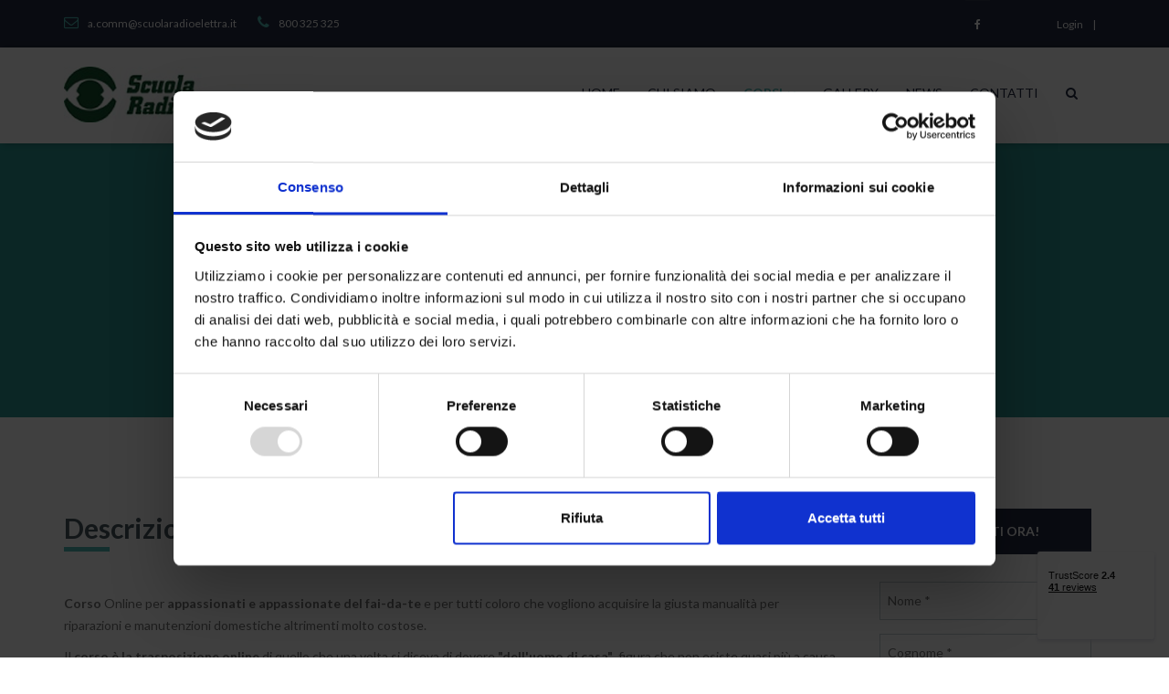

--- FILE ---
content_type: text/html
request_url: http://www.scuolaradioelettra.it/corso-tutto-fare.asp
body_size: 13966
content:


<!DOCTYPE html>
<html lang="it">
<head><title>Corso  Online  per  Tuttofare </title>
	<!-- Google Tag Manager -->
	<script>(function(w,d,s,l,i){w[l]=w[l]||[];w[l].push({'gtm.start':
    new Date().getTime(),event:'gtm.js'});var f=d.getElementsByTagName(s)[0],
    j=d.createElement(s),dl=l!='dataLayer'?'&l='+l:'';j.async=true;j.src=
    'https://www.googletagmanager.com/gtm.js?id='+i+dl;f.parentNode.insertBefore(j,f);
    })(window,document,'script','dataLayer','GTM-582CPF');</script>
    <!-- End Google Tag Manager -->
    <meta charset="utf-8">
    <meta name="description" content="Corso  Online  per  appassionati  e  appassionate  del  fai-da-te  e  per  tutti  coloro  che  vogliono  acquisire  la  giusta  manualità  per  riparazioni  e  manutenzioni  domestiche  altrimenti  molto  costose.">
    <meta name="viewport" content="width=device-width, initial-scale=1.0">
    <!-- LIBRARY FONT-->
    <link type="text/css" rel="stylesheet" href="https://fonts.googleapis.com/css?family=Lato:400,400italic,700,900,300">
    <link type="text/css" rel="stylesheet" href="assets/font/font-icon/font-awesome-4.4.0/css/font-awesome.css">
    <link type="text/css" rel="stylesheet" href="assets/font/font-icon/font-svg/css/Glyphter.css">
    <!-- LIBRARY CSS-->
    <link type="text/css" rel="stylesheet" href="assets/libs/animate/animate.css">
    <link type="text/css" rel="stylesheet" href="assets/libs/bootstrap-3.3.5/css/bootstrap.css">
    <link type="text/css" rel="stylesheet" href="assets/libs/owl-carousel-2.0/assets/owl.carousel.css">
    <link type="text/css" rel="stylesheet" href="assets/libs/selectbox/css/jquery.selectbox.css">
    <link type="text/css" rel="stylesheet" href="assets/libs/fancybox/css/jquery.fancybox.css">
    <link type="text/css" rel="stylesheet" href="assets/libs/fancybox/css/jquery.fancybox-buttons.css">
    <link type="text/css" rel="stylesheet" href="assets/libs/media-element/build/mediaelementplayer.min.css">
    <!-- STYLE CSS    -->
    <link type="text/css" rel="stylesheet" href="assets/css/color-8.css" id="color-skins">
      <!-- form css -->
    <link rel="stylesheet" type="text/css" href="/jump/jquery-colorbox.css" />
    <link rel="stylesheet" type="text/css" href="/jump/confirm_box.css" />
    <link rel="stylesheet" type="text/css" href="assets/css/custom-form.css">
    <!--link(type="text/css", rel='stylesheet', href='#', id="color-skins")-->
    <script src="assets/libs/jquery/jquery-2.1.4.min.js"></script>
    <script src="assets/libs/js-cookie/js.cookie.js"></script>
    <!--script.--><!--    if ((Cookies.get('color-skin') != undefined) && (Cookies.get('color-skin') != 'color-1')) {--><!--        $('#color-skins').attr('href', 'assets/css/' + Cookies.get('color-skin') + '.css');--><!--    } else if ((Cookies.get('color-skin') == undefined) || (Cookies.get('color-skin') == 'color-1')) {--><!--        $('#color-skins').attr('href', 'assets/css/color-1.css');--><!--    }--></head>
<body>
<!-- Google Tag Manager (noscript) -->
    <noscript><iframe src="https://www.googletagmanager.com/ns.html?id=GTM-582CPF"
    height="0" width="0" style="display:none;visibility:hidden"></iframe></noscript>
    <!-- End Google Tag Manager (noscript) -->
<!-- HEADER-->
<header>
    <div class="header-topbar">
        <div class="container">
            <div class="topbar-left pull-left">
                <div class="email"><a href="#"><i class="topbar-icon fa fa-envelope-o"></i><span>a.comm@scuolaradioelettra.it</span></a></div>
                <div class="hotline"><a href="#"><i class="topbar-icon fa fa-phone"></i><span>800 325 325</span></a></div>
            </div>
           <div class="topbar-right pull-right">
                <div class="socials"><a href="https://www.facebook.com/imparaelavora/" class="facebook"><i class="fa fa-facebook"></i></a></div>
                <div class="group-sign-in"><a href="http://intranet.scuolaradioelettra.it/" class="login">login</a></div>
            </div>
        </div>
    </div>
    <div class="header-main homepage-01">
        <div class="container">
            <div class="header-main-wrapper">
                <div class="navbar-heade">
                    <div class="logo pull-left"><a href="index.asp" class="header-logo"><img src="assets/images/logo-color-1.png" alt=""/></a></div>
                    <button type="button" data-toggle="collapse" data-target=".navigation" class="navbar-toggle edugate-navbar"><span class="icon-bar"></span><span class="icon-bar"></span><span class="icon-bar"></span></button>
                </div>
               <nav class="navigation collapse navbar-collapse pull-right">
                    <ul class="nav-links nav navbar-nav">
                        <li><a href="index.asp" class="main-menu">Home</a></li>
                        <li><a href="studiare_con_noi.asp" class="main-menu">chi siamo</a></li>
                        <li class="dropdown active"><a href="corsi.asp" class="main-menu">Corsi<span class="fa fa-angle-down icons-dropdown"></span></a>
                            <ul class="dropdown-menu edugate-dropdown-menu-1">
                                <li><a href="corsi_di_impiantistica.asp" class="link-page">Area Impiantistica</a></li>
                                <li><a href="corsi_di_informatica.asp" class="link-page">Area Informatica</a></li>
                                <li><a href="corsi_di_ristorazione.asp" class="link-page">Area Ristorazione</a></li>
                                <li><a href="corsi_di_salute.asp" class="link-page">Area Salute</a></li>
                                <li><a href="corsi_di_bellezza.asp" class="link-page">Area Bellezza</a></li>
                                 <li><a href="corsi_online.asp" class="link-page">Area Online</a></li>
                            </ul>
                        </li>
                        <li><a href="gallery.asp" class="main-menu">Gallery</a></li>
                        <li><a href="news.asp" class="main-menu">News</a></li>
                        <li><a href="contatti.asp" class="main-menu">Contatti</a></li>
                        <li class="button-search"><p class="main-menu"><i class="fa fa-search"></i></p></li>
                        <div class="nav-search hide">
                            <form><input type="text" placeholder="Search" class="searchbox"/>
                                <button type="submit" class="searchbutton fa fa-search"></button>
                            </form>
                        </div>
                    </ul>
                </nav>
            </div>
        </div>
    </div>
</header>
<!-- WRAPPER-->
<div id="wrapper-content"><!-- PAGE WRAPPER-->
    <div id="page-wrapper"><!-- MAIN CONTENT-->
        <div class="main-content"><!-- CONTENT-->
            <div class="content">
                <div class="section background-opacity page-title set-height-top">
                    <div class="container">
                        <div class="page-title-wrapper"><!--.page-title-content--><h2 class="captions">Corso Online per Tuttofare</h2>
                            <ol class="breadcrumb">
                                <li><a href="index.asp">Home</a></li>
                                <li><a href="corsi.asp">Corsi</a></li>
                                <li class="active"><a href="#">Tuttofare</a></li>
                            </ol>
                        </div>
                    </div>
                </div>
               
                <div class="section section-padding courses-detail">
                    <div class="container">
                        <div class="courses-detail-wrapper">
                            <div class="row">
                                <div class="col-md-9 layout-left">

                                   
                                   
                                    <div class="course-des">
                                        <div class="course-des-title underline">Descrizione del corso</div>
                                        <div class="course-des-content"><p><strong>Corso</strong>  Online  per  <strong>appassionati  e  appassionate  del  fai-da-te</strong>  e  per  tutti  coloro  che  vogliono  acquisire  la  giusta  manualità  per  riparazioni  e  manutenzioni  domestiche  altrimenti  molto  costose. </p>
                                        <p>Il  <strong>corso  è  la  trasposizione  online</strong>  di  quello  che  una  volta  si  diceva  di  dovere  <strong>"dell'uomo  di  casa"</strong>,  figura  che  non  esiste  quasi  più  a  causa  dello  sviluppo  del  settore  dei  servizi  e  della  conseguente  non  necessità  di  competenze  pratiche  all'interno  dell'ambiente  domestico. </p>
                                        <p>Il  corso  è  strutturato  in  <strong>moduli  formato  tutorial</strong>  che  guidano  passo  per  passo  all'interno  dei  vari  casi  studio,  con  particolare  attenzione  alla  questione  sicurezza  e  prevenzione  degli  incidenti.  </p>
                                        <p>I  moduli  sono  disponibili  esclusivamente  online. </p>
                                        <p>Possibilità,  su  richiesta  e  da  verificare  preventivamente,  di  partecipare  come  osservatori,  alle  settimane  di  pratica  full-immersion  insieme  agli  allievi  dei  corsi  con  qualifica  professionale. </p>
                                       <p>Alla  fine  del  corso  avrai  imparato  a  cambiare  una  presa  bruciata,  ad  appendere  un  lampadario,  a  sturare  lo  scarico  della  vasca,  a  eliminare  la  perdita  di  un  rubinetto,  a  cambiare  una  serratura,  a  montare  un  mobile  e  tante  altre  cose  ancora. </p>

                                           
                                        </div>
                                        
                                       <!-- <div class="news-comment">
                                            <div class="news-comment-title underline">Commenti</div>
                                            <ul class="comment-list list-unstyled">
                                                <li class="media">
                                                    <div class="list-item">
                                                        <div class="media-left"><a href="#" class="media-image"><img src="assets/images/people-avatar-7.png" alt=""/></a></div>
                                                        <div class="media-body">
                                                            <div class="pull-left">
                                                                <div class="info">
                                                                    <div class="reader item"><a href="#">Mario Rossi</a></div>
                                                                </div>
                                                            </div>
                                                            
                                                            <div class="clearfix"></div>
                                                            <div class="time">March 23, 2017 at 7:59 pm</div>
                                                            <div class="des"><p>Lorem ipsum dolor sit amet, consectetur adipiscing elit. Nam viverra euismod odio, gravida pellentesque urna varius vitae. Sed dui lorem, adipiscing in adipiscing et, interdum nec metus. Lorem ipsum dolor sit amet, consectetur adipiscing elit Nam viverra euismod odio, gravida pellentesque urna varius vitae.</p></div>
                                                        </div>
                                                    </div>
                                                    
                                                </li>
                                                <li class="media">
                                                    <div class="list-item">
                                                        <div class="media-left"><a href="#" class="media-image"><img src="assets/images/people-avatar-7.png" alt=""/></a></div>
                                                        <div class="media-body">
                                                            <div class="pull-left">
                                                                <div class="info">
                                                                    <div class="reader item"><a href="#">Giovanni Bianchi</a></div>
                                                                </div>
                                                            </div>
                                                            
                                                            <div class="clearfix"></div>
                                                            <div class="time">March 23, 2017 at 7:59 pm</div>
                                                            <div class="des"><p>Lorem ipsum dolor sit amet, consectetur adipiscing elit. Nam viverra euismod odio, gravida pellentesque urna varius vitae. Sed dui lorem, adipiscing in adipiscing et, interdum nec metus. Lorem ipsum dolor sit amet, consectetur adipiscing elit Nam viverra euismod odio, gravida pellentesque urna varius vitae.</p></div>
                                                        </div>
                                                    </div>
                                                      
                                                </li>
                                              
                                            </ul>
                                        </div>
                                        <div class="comment-write">
                                            <div class="comment-write-title underline">Scrivi un commento</div>
                                            <form action="#" class="form-comment">
                                                <div class="row">
                                                    <div class="col-md-6">
                                                        <div class="form-group">
                                                            <div class="input-icon right"><i class="fa fa-user"></i><input type="text" placeholder="Name" class="form-control form-input"/></div>
                                                        </div>
                                                    </div>
                                                    <div class="col-md-6">
                                                        <div class="form-group">
                                                            <div class="input-icon right"><i class="fa fa-envelope"></i><input type="text" placeholder="Email" class="form-control form-input"/></div>
                                                        </div>
                                                    </div>
                                                    <div class="col-md-12">
                                                        <div class="form-group comment-form-rating"><!--label(for='rating') Your Rating<p class="stars"><span><a href="#" class="star-1">1</a><a href="#" class="star-2">2</a><a href="#" class="star-3">3</a><a href="#" class="star-4">4</a><a href="#" class="star-5">5</a></span></p></div>
                                                    </div>
                                                    <div class="col-md-12">
                                                        <div class="contact-question form-group"><textarea class="form-control form-input"></textarea></div>
                                                    </div>
                                                </div>
                                                <div class="contact-submit">
                                                    <button type="submit" class="btn btn-green btn-bold"><span>INVIA COMMENTO</span></button>
                                                </div>
                                            </form-->
                                            
                                    </div>
                                    
                                </div>
                                <div class="col-md-3 sidebar layout-right">
                                    
                                        
                                       
                                        
                                       
                                        <div class="clearfix"></div>
                                        <div class="category-widget widget col-sm-6 col-md-12 col-xs-6 sd380">
                                            <div class="title-widget">Informati Ora!</div>
                                           
                                            
                                            
                                            
                                            
                                            
  <div class="course-price-widget-wrapper custom-form">
		<script type="application/javascript">
	var cart = false
</script>   
<form action="/jump/s1.asp" method="post" name="form_info" id="form_info" class="form-custom">
  <fieldset>
    
    <div>
      <input aria-label="nome" id="nome" name="nome" type="text" placeholder="Nome *" onClick="myFunction()" onfocus="myFunction()"/>
      <span id="nome-errore" class="error"></span>
    </div>
    <div>
      <input aria-label="cognome" id="cognome" name="cognome" type="text" placeholder="Cognome *" onClick="myFunction()" onfocus="myFunction()" />
      <span id="cognome-errore" class="error"></span>
    </div>
			
		<div class="prefisso">
			<select aria-label="countryCode" name="countryCode" id="countryCode" onChange="prefisso()" class="select " >
				<option data-countryCode="Italy" value="+39" Selected>(+39) Italy</option>
								<option data-countryCode="United Kingdom" value="+44">UK(+44)</option>
				<option data-countryCode="United States" value="+1">USA (+1)</option>
				<optgroup label="Other countries">
				<option data-countryCode="Algeria" value="+213">Algeria (+213)</option>
				<option data-countryCode="Andorra" value="+376">Andorra (+376)</option>
				<option data-countryCode="Angola" value="+244">Angola (+244)</option>
				<option data-countryCode="Anguilla" value="+1264">Anguilla (+1264)</option>
				<option data-countryCode="Antigua &amp; Barbuda" value="+1268">Antigua &amp; Barbuda (+1268)</option>
				<option data-countryCode="Argentina" value="+54">Argentina (+54)</option>
				<option data-countryCode="Armenia" value="+374">Armenia (+374)</option>
				<option data-countryCode="Aruba" value="+297">Aruba (+297)</option>
				<option data-countryCode="Australia" value="+61">Australia (+61)</option>
				<option data-countryCode="Austria" value="+43">Austria (+43)</option>
				<option data-countryCode="Azerbaijan" value="+994">Azerbaijan (+994)</option>
				<option data-countryCode="Bahamas" value="+1242">Bahamas (+1242)</option>
				<option data-countryCode="Bahrain" value="+973">Bahrain (+973)</option>
				<option data-countryCode="Bangladesh" value="+880">Bangladesh (+880)</option>
				<option data-countryCode="Barbados" value="+1246">Barbados (+1246)</option>
				<option data-countryCode="Belarus" value="+375">Belarus (+375)</option>
				<option data-countryCode="Belgium" value="+32">Belgium (+32)</option>
				<option data-countryCode="Belize" value="+501">Belize (+501)</option>
				<option data-countryCode="Benin" value="+229">Benin (+229)</option>
				<option data-countryCode="Bermuda" value="+1441">Bermuda (+1441)</option>
				<option data-countryCode="Bhutan" value="+975">Bhutan (+975)</option>
				<option data-countryCode="Bolivia" value="+591">Bolivia (+591)</option>
				<option data-countryCode="Bosnia Herzegovina" value="+387">(+387) Bosnia Herzegovina (+387)</option>
				<option data-countryCode="Botswana" value="+267">Botswana (+267)</option>
				<option data-countryCode="Brazil" value="+55">Brazil (+55)</option>
				<option data-countryCode="Brunei" value="+673">Brunei (+673)</option>
				<option data-countryCode="Bulgaria" value="+359">Bulgaria (+359)</option>
				<option data-countryCode="Burkina Faso" value="+226">Burkina Faso (+226)</option>
				<option data-countryCode="Burundi" value="+257">Burundi (+257)</option>
				<option data-countryCode="Cambodia" value="+855">Cambodia (+855)</option>
				<option data-countryCode="Cameroon" value="+237">Cameroon (+237)</option>
				<option data-countryCode="Canada" value="+01">Canada (+1)</option>
				<option data-countryCode="Cape Verde Islands" value="+238">Cape Verde Islands (+238)</option>
				<option data-countryCode="Cayman Islands" value="+1345">Cayman Islands (+1345)</option>
				<option data-countryCode="Central African Republic" value="+236">Central African Republic (+236)</option>
				<option data-countryCode="Chile" value="+56">Chile (+56)</option>
				<option data-countryCode="China" value="+86">China (+86)</option>
				<option data-countryCode="Colombia" value="+57">Colombia (+57)</option>
				<option data-countryCode="Comoros" value="+269">Comoros (+269)</option>
				<option data-countryCode="Congo" value="+242">Congo (+242)</option>
				<option data-countryCode="Cook Islands" value="+682">Cook Islands (+682)</option>
				<option data-countryCode="Costa Rica" value="+506">Costa Rica (+506)</option>
				<option data-countryCode="Croatia" value="+385">Croatia (+385)</option>
				<option data-countryCode="Cuba" value="+53">Cuba (+53)</option>
				<option data-countryCode="Cyprus North" value="+90392">Cyprus North (+90392)</option>
				<option data-countryCode="Cyprus South" value="+357">Cyprus South (+357)</option>
				<option data-countryCode="Czech Republic" value="+42">Czech Republic (+42)</option>
				<option data-countryCode="Denmark" value="+45">Denmark (+45)</option>
				<option data-countryCode="Djibouti" value="+253">Djibouti (+253)</option>
				<option data-countryCode="Dominica" value="+1809">Dominica (+1809)</option>
				<option data-countryCode="Dominican Republic" value="+1809">Dominican Republic (+1809)</option>
				<option data-countryCode="Ecuador" value="+593">Ecuador (+593)</option>
				<option data-countryCode="Egypt" value="+20">Egypt (+20)</option>
				<option data-countryCode="El Salvador" value="+503">El Salvador (+503)</option>
				<option data-countryCode="Equatorial Guinea" value="+240">Equatorial Guinea (+240)</option>
				<option data-countryCode="Eritrea" value="+291">Eritrea (+291)</option>
				<option data-countryCode="Estonia" value="+372">Estonia (+372)</option>
				<option data-countryCode="Ethiopia" value="+251">Ethiopia (+251)</option>
				<option data-countryCode="Falkland Islands" value="+500">Falkland Islands (+500)</option>
				<option data-countryCode="Faroe Islands" value="+298">Faroe Islands (+298)</option>
				<option data-countryCode="Fiji" value="+679">Fiji (+679)</option>
				<option data-countryCode="Finland" value="+358">Finland (+358)</option>
				<option data-countryCode="France" value="+33">France (+33)</option>
				<option data-countryCode="French Guiana" value="+594">French Guiana (+594)</option>
				<option data-countryCode="French Polynesia" value="+689">French Polynesia (+689)</option>
				<option data-countryCode="Gabon" value="+241">Gabon (+241)</option>
				<option data-countryCode="Gambia" value="+220">Gambia (+220)</option>
				<option data-countryCode="Georgia" value="+7880">Georgia (+7880)</option>
				<option data-countryCode="Germany" value="+49">Germany (+49)</option>
				<option data-countryCode="Ghana" value="+233">Ghana (+233)</option>
				<option data-countryCode="Gibraltar" value="+350">Gibraltar (+350)</option>
				<option data-countryCode="Greece" value="+30">Greece (+30)</option>
				<option data-countryCode="Greenland" value="+299">Greenland (+299)</option>
				<option data-countryCode="Grenada" value="+1473">Grenada (+1473)</option>
				<option data-countryCode="Guadeloupe" value="+590">Guadeloupe (+590)</option>
				<option data-countryCode="Guam" value="+671">Guam (+671)</option>
				<option data-countryCode="Guatemala" value="+502">Guatemala (+502)</option>
				<option data-countryCode="Guinea" value="+224">Guinea (+224)</option>
				<option data-countryCode="Guinea Bissau" value="+245">Guinea Bissau (+245)</option>
				<option data-countryCode="Guyana" value="+592">Guyana (+592)</option>
				<option data-countryCode="Haiti" value="+509">Haiti (+509)</option>
				<option data-countryCode="Honduras" value="+504">Honduras (+504)</option>
				<option data-countryCode="Hong Kong" value="+852">Hong Kong (+852)</option>
				<option data-countryCode="Hungary" value="+36">Hungary (+36)</option>
				<option data-countryCode="Iceland" value="+354">Iceland (+354)</option>
				<option data-countryCode="India" value="+91">India (+91)</option>
				<option data-countryCode="Indonesia" value="+62">Indonesia (+62)</option>
				<option data-countryCode="Iran" value="+98">Iran (+98)</option>
				<option data-countryCode="Iraq" value="+964">Iraq (+964)</option>
				<option data-countryCode="Ireland" value="+353">Ireland (+353)</option>
				<option data-countryCode="Israel" value="+972">Israel (+972)</option>
				<!--<option data-countryCode="IT" value="+39">Italy (+39)</option>-->
				<option data-countryCode="Jamaica" value="+1876">Jamaica (+1876)</option>
				<option data-countryCode="Japan" value="+81">Japan (+81)</option>
				<option data-countryCode="Jordan" value="+962">Jordan (+962)</option>
				<option data-countryCode="Kazakhstan" value="+7">Kazakhstan (+7)</option>
				<option data-countryCode="Kenya" value="+254">Kenya (+254)</option>
				<option data-countryCode="Kiribati" value="+686">Kiribati (+686)</option>
				<option data-countryCode="Korea North" value="+850">Korea North (+850)</option>
				<option data-countryCode="Korea South" value="+82">Korea South (+82)</option>
				<option data-countryCode="Kuwait" value="+965">Kuwait (+965)</option>
				<option data-countryCode="Kyrgyzstan" value="+996">Kyrgyzstan (+996)</option>
				<option data-countryCode="Laos" value="+856">Laos (+856)</option>
				<option data-countryCode="Latvia" value="+371">Latvia (+371)</option>
				<option data-countryCode="Lebanon" value="+961">Lebanon (+961)</option>
				<option data-countryCode="Lesotho" value="+266">Lesotho (+266)</option>
				<option data-countryCode="Liberia" value="+231">Liberia (+231)</option>
				<option data-countryCode="Libya" value="+218">Libya (+218)</option>
				<option data-countryCode="Liechtenstein" value="+417">Liechtenstein (+417)</option>
				<option data-countryCode="Lithuania" value="+370">Lithuania (+370)</option>
				<option data-countryCode="Luxembourg" value="+352">Luxembourg (+352)</option>
				<option data-countryCode="Macao" value="+853">Macao (+853)</option>
				<option data-countryCode="Macedonia" value="+389">Macedonia (+389)</option>
				<option data-countryCode="Madagascar" value="+261">Madagascar (+261)</option>
				<option data-countryCode="Malawi" value="+265">Malawi (+265)</option>
				<option data-countryCode="Malaysia" value="+60">Malaysia (+60)</option>
				<option data-countryCode="Maldives" value="+960">Maldives (+960)</option>
				<option data-countryCode="Mali" value="+223">Mali (+223)</option>
				<option data-countryCode="Malta" value="+356">Malta (+356)</option>
				<option data-countryCode="Marshall Islands" value="+692">Marshall Islands (+692)</option>
				<option data-countryCode="Martinique" value="+596">Martinique (+596)</option>
				<option data-countryCode="Mauritania" value="+222">Mauritania (+222)</option>
				<option data-countryCode="Mayotte" value="+269">Mayotte (+269)</option>
				<option data-countryCode="Mexico" value="+52">Mexico (+52)</option>
				<option data-countryCode="Micronesia" value="+691">Micronesia (+691)</option>
				<option data-countryCode="Moldova" value="+373">Moldova (+373)</option>
				<option data-countryCode="Monaco" value="+377">Monaco (+377)</option>
				<option data-countryCode="Mongolia" value="+976">Mongolia (+976)</option>
				<option data-countryCode="Montserrat" value="+1664">Montserrat (+1664)</option>
				<option data-countryCode="Morocco" value="+212">Morocco (+212)</option>
				<option data-countryCode="Mozambique" value="+258">Mozambique (+258)</option>
				<option data-countryCode="Myanmar" value="+95">Myanmar (+95)</option>
				<option data-countryCode="Namibia" value="+264">Namibia (+264)</option>
				<option data-countryCode="Nauru" value="+674">Nauru (+674)</option>
				<option data-countryCode="Nepal" value="+977">Nepal (+977)</option>
				<option data-countryCode="Netherlands" value="+31">Netherlands (+31)</option>
				<option data-countryCode="New Caledonia" value="+687">New Caledonia (+687)</option>
				<option data-countryCode="New Zealand" value="+64">New Zealand (+64)</option>
				<option data-countryCode="Nicaragua" value="+505">Nicaragua (+505)</option>
				<option data-countryCode="Niger" value="+227">Niger (+227)</option>
				<option data-countryCode="Nigeria" value="+234">Nigeria (+234)</option>
				<option data-countryCode="Niue" value="+683">Niue (+683)</option>
				<option data-countryCode="Norfolk Islands" value="+672">Norfolk Islands (+672)</option>
				<option data-countryCode="Northern Marianas" value="+670">Northern Marianas (+670)</option>
				<option data-countryCode="Norway" value="+47">Norway (+47)</option>
				<option data-countryCode="Oman" value="+968">Oman (+968)</option>
				<option data-countryCode="Palau" value="+680">Palau (+680)</option>
				<option data-countryCode="Panama" value="+507">Panama (+507)</option>
				<option data-countryCode="Papua New Guinea" value="+675">Papua New Guinea (+675)</option>
				<option data-countryCode="Paraguay" value="+595">Paraguay (+595)</option>
				<option data-countryCode="Peru" value="+51">Peru (+51)</option>
				<option data-countryCode="Philippines" value="+63">Philippines (+63)</option>
				<option data-countryCode="Poland" value="+48">Poland (+48)</option>
				<option data-countryCode="Portugal" value="+351">Portugal (+351)</option>
				<option data-countryCode="Puerto Rico" value="+1787">Puerto Rico (+1787)</option>
				<option data-countryCode="Qatar" value="+974">Qatar (+974)</option>
				<option data-countryCode="Reunion" value="+262">Reunion (+262)</option>
				<option data-countryCode="Romania" value="+40">Romania (+40)</option>
				<option data-countryCode="Russia" value="+7">Russia (+7)</option>
				<option data-countryCode="Rwanda" value="+250">Rwanda (+250)</option>
				<option data-countryCode="San Marino" value="+378">San Marino (+378)</option>
				<option data-countryCode="Sao Tome &amp; Principe" value="+239">Sao Tome &amp; Principe (+239)</option>
				<option data-countryCode="Saudi Arabia" value="+966">Saudi Arabia (+966)</option>
				<option data-countryCode="Senegal" value="+221">Senegal (+221)</option>
				<option data-countryCode="Serbia" value="+381">Serbia (+381)</option>
				<option data-countryCode="Seychelles" value="+248">Seychelles (+248)</option>
				<option data-countryCode="Sierra Leone" value="+232">Sierra Leone (+232)</option>
				<option data-countryCode="Singapore" value="+65">Singapore (+65)</option>
				<option data-countryCode="Slovak Republic" value="+421">Slovak Republic (+421)</option>
				<option data-countryCode="Slovenia" value="+386">Slovenia (+386)</option>
				<option data-countryCode="Solomon Islands" value="+677">Solomon Islands (+677)</option>
				<option data-countryCode="Somalia" value="+252">Somalia (+252)</option>
				<option data-countryCode="South Africa" value="+27">South Africa (+27)</option>
				<option data-countryCode="Spain" value="+34">Spain (+34)</option>
				<option data-countryCode="Sri Lanka" value="+94">Sri Lanka (+94)</option>
				<option data-countryCode="St. Helena" value="+290">St. Helena (+290)</option>
				<option data-countryCode="St. Kitts" value="+1869">St. Kitts (+1869)</option>
				<option data-countryCode="St. Lucia" value="+1758">St. Lucia (+1758)</option>
				<option data-countryCode="Sudan" value="+249">Sudan (+249)</option>
				<option data-countryCode="Suriname" value="+597">Suriname (+597)</option>
				<option data-countryCode="Swaziland" value="+268">Swaziland (+268)</option>
				<option data-countryCode="Sweden" value="+46">Sweden (+46)</option>
				<option data-countryCode="Switzerland" value="+41">Switzerland (+41)</option>
				<option data-countryCode="Syria" value="+963">Syria (+963)</option>
				<option data-countryCode="Taiwan" value="+886">Taiwan (+886)</option>
				<option data-countryCode="Tajikstan" value="+7">Tajikstan (+7)</option>
				<option data-countryCode="Thailand" value="+66">Thailand (+66)</option>
				<option data-countryCode="Togo" value="+228">Togo (+228)</option>
				<option data-countryCode="Tonga" value="+676">Tonga (+676)</option>
				<option data-countryCode="Trinidad &amp; Tobago" value="+1868">Trinidad &amp; Tobago (+1868)</option>
				<option data-countryCode="Tunisia" value="+216">Tunisia (+216)</option>
				<option data-countryCode="Turkey" value="+90">Turkey (+90)</option>
				<option data-countryCode="Turkmenistan" value="+7">Turkmenistan (+7)</option>
				<option data-countryCode="Turkmenistan" value="+993">Turkmenistan (+993)</option>
				<option data-countryCode="Turks &amp; Caicos Islands" value="+1649">Turks &amp; Caicos Islands (+1649)</option>
				<option data-countryCode="Tuvalu" value="+688">Tuvalu (+688)</option>
				<option data-countryCode="Uganda" value="+256">Uganda (+256)</option>
				<!-- <option data-countryCode="GB" value="+44">UK (+44)</option> -->
				<option data-countryCode="Ukraine" value="+380">Ukraine (+380)</option>
				<option data-countryCode="United Arab Emirates" value="+971">United Arab Emirates (+971)</option>
				<option data-countryCode="Uruguay" value="+598">Uruguay (+598)</option>
				<!-- <option data-countryCode="US" value="+1">USA (+1)</option> -->
				<option data-countryCode="Uzbekistan" value="+7">Uzbekistan (+7)</option>
				<option data-countryCode="Vanuatu" value="+678">Vanuatu (+678)</option>
				<option data-countryCode="Vatican City" value="+379">Vatican City (+379)</option>
				<option data-countryCode="Venezuela" value="+58">Venezuela (+58)</option>
				<option data-countryCode="Vietnam" value="+84">Vietnam (+84)</option>
				<option data-countryCode="Virgin Islands - British" value="+84">Virgin Islands - British (+1284)</option>
				<option data-countryCode="Virgin Islands - US" value="+84">Virgin Islands - US (+1340)</option>
				<option data-countryCode="Wallis &amp; Futuna" value="+681">Wallis &amp; Futuna (+681)</option>
				<option data-countryCode="Yemen North" value="+969">Yemen North (+969)</option>
				<option data-countryCode="Yemen South" value="+967">Yemen South (+967)</option>
				<option data-countryCode="Zambia" value="+260">Zambia (+260)</option>
				<option data-countryCode="Zimbabwe" value="+263">Zimbabwe (+263)</option>
				</optgroup>

			</select>
		</div>
			
		<div class="numero">
      <input aria-label="telefono" id="telefono" name="telefono" type="text" placeholder="Telefono *" onClick="myFunction()" onfocus="myFunction()" />
      <span id="telefono-errore" class="error"></span>
    </div>
    <div>
      <input aria-label="email" id="email" name="email" type="text"  placeholder="Email *" onClick="myFunction()" onfocus="myFunction()"/>
      <span id="email-errore" class="error"></span>
    </div>
			
    <div>
      <select aria-label="provincia" class="select" name="provincia" id="provincia" />
        <option value="">Seleziona Provincia *</option>
				  <option value="AG">Agrigento</option>
  <option value="AL">Alessandria</option>
  <option value="AN">Ancona</option>
  <option value="AO">Aosta</option>
  <option value="AR">Arezzo</option>
  <option value="AP">Ascoli Piceno</option>
  <option value="AT">Asti</option>
  <option value="AV">Avellino</option>
  <option value="BA">Bari</option>
  <option value="BT">Barletta-Andria-Trani</option>
  <option value="BL">Belluno</option>
  <option value="BN">Benevento</option>
  <option value="BG">Bergamo</option>
  <option value="BI">Biella</option>
  <option value="BO">Bologna</option>
  <option value="BZ">Bolzano</option>
  <option value="BS">Brescia</option>
  <option value="BR">Brindisi</option>
  <option value="CA">Cagliari</option>
  <option value="CL">Caltanissetta</option>
  <option value="CB">Campobasso</option>
  <option value="CE">Caserta</option>
  <option value="CT">Catania</option>
  <option value="CZ">Catanzaro</option>
  <option value="CH">Chieti</option>
  <option value="CO">Como</option>
  <option value="CS">Cosenza</option>
  <option value="CR">Cremona</option>
  <option value="KR">Crotone</option>
  <option value="CN">Cuneo</option>
  <option value="EN">Enna</option>
  <option value="FM">Fermo</option>
  <option value="FE">Ferrara</option>
  <option value="FI">Firenze</option>
  <option value="FG">Foggia</option>
  <option value="FC">Forl&igrave;-Cesena</option>
  <option value="FR">Frosinone</option>
  <option value="GE">Genova</option>
  <option value="GO">Gorizia</option>
  <option value="GR">Grosseto</option>
  <option value="IM">Imperia</option>
  <option value="IS">Isernia</option>
  <option value="AQ">L'aquila</option>
  <option value="SP">La spezia</option>
  <option value="LT">Latina</option>
  <option value="LE">Lecce</option>
  <option value="LC">Lecco</option>
  <option value="LI">Livorno</option>
  <option value="LO">Lodi</option>
  <option value="LU">Lucca</option>
  <option value="MC">Macerata</option>
  <option value="MN">Mantova</option>
  <option value="MS">Massa-Carrara</option>
  <option value="MT">Matera</option>
  <option value="ME">Messina</option>
  <option value="MI">Milano</option>
  <option value="MO">Modena</option>
  <option value="MB">Monza e Brianza</option>
  <option value="NA">Napoli</option>
  <option value="NO">Novara</option>
  <option value="NU">Nuoro</option>
  <option value="OR">Oristano</option>
  <option value="PD">Padova</option>
  <option value="PA">Palermo</option>
  <option value="PR">Parma</option>
  <option value="PV">Pavia</option>
  <option value="PG">Perugia</option>
  <option value="PU">Pesaro e Urbino</option>
  <option value="PE">Pescara</option>
  <option value="PC">Piacenza</option>
  <option value="PI">Pisa</option>
  <option value="PT">Pistoia</option>
  <option value="PN">Pordenone</option>
  <option value="PZ">Potenza</option>
  <option value="PO">Prato</option>
  <option value="RG">Ragusa</option>
  <option value="RA">Ravenna</option>
  <option value="RC">Reggio Calabria</option>
  <option value="RE">Reggio Emilia</option>
  <option value="RI">Rieti</option>
  <option value="RN">Rimini</option>
  <option value="RM">Roma</option>
  <option value="RO">Rovigo</option>
  <option value="SA">Salerno</option>
  <option value="SS">Sassari</option>
  <option value="SV">Savona</option>
  <option value="SI">Siena</option>
  <option value="SR">Siracusa</option>
  <option value="SO">Sondrio</option>
  <option value="SU">Sud Sardegna</option>
  <option value="TA">Taranto</option>
  <option value="TE">Teramo</option>
  <option value="TR">Terni</option>
  <option value="TO">Torino</option>
  <option value="TP">Trapani</option>
  <option value="TN">Trento</option>
  <option value="TV">Treviso</option>
  <option value="TS">Trieste</option>
  <option value="UD">Udine</option>
  <option value="VA">Varese</option>
  <option value="VE">Venezia</option>
  <option value="VB">Verbano-Cusio-Ossola</option>
  <option value="VC">Vercelli</option>
  <option value="VR">Verona</option>
  <option value="VV">Vibo valentia</option>
  <option value="VI">Vicenza</option>
  <option value="VT">Viterbo</option>

			</select>
      <span id="provincia-errore" class="error"></span>
    </div>

    <div id="campi-obbligatori">
      <label><strong>* campi obbligatori</strong></label>
    </div>
    
    <div id="privacy_box">
      In relazione all'informativa (<a class="iframe" href="https://www.scuolaradioelettra.it/gdpr/policy_sre_a07.html">Privacy Policy</a>, art. 13 e art. 14 GDPR 2016/679), che dichiaro di aver letto,
      <span><input aria-label="acconsento" type="checkbox" name="c_nego" id="c_nego" />&nbsp; <strong>ACCONSENTO</strong></span> al trattamento dei miei dati personali.
    </div><!-- #privacy_box -->
    
    <div id="variabili">
      
      <input name="qualeweb" type="hidden" value="spedito da SRE" />
      
      <input name="form_id" type="hidden" value="Form info SRE" />
      <input name="step2" type="hidden" value="grazie.asp" />
      <input name="formname" type="hidden" value="/corso-tutto-fare.asp" />
      <input name="serviziobrand" type="hidden" value="corso_tutto_fare" />
      <input name="referer" type="hidden" value="corso tutto fare" />
      <input name="servizio" type="hidden" value="corso_tutto_fare" />
      <input type="hidden" name="gestione_province" id="gestione_province" value="2011" />
      <input type="hidden" name="gestione_privacy" id="gestione_privacy" value="2011" />
      <input type="hidden" name="c_prosegui_comunque" id="c_prosegui_comunque" />
		  
		<input type="hidden" id="CookieConsentValue" name="CookieConsentValue">		
		<input type="hidden" id="gclid_field" name="gclid_field" value="">
		<input id ="GaClientId" name="GaClientId" type="hidden" />
		<input id ="GatId" name="GatId" type="hidden"  />
		  
	<input name="IdProdottoTmkPro" id="IdProdottoTmkPro" type="hidden" value="" />
	<input name="DescrizioneProdottoTmkPro" id="DescrizioneProdottoTmkPro" type="hidden" value="" />		  
		
    </div> 
    <div id="invia" class="item">
			<input id='invia2' class='jqconferma' type='submit' value='Invia la richiesta' />
		</div>
</fieldset>
</form>
		
<script type="application/javascript">

function getParam(p) {
  var match = RegExp('[?&]' + p + '=([^&]*)').exec(window.location.search);
  return match && decodeURIComponent(match[1].replace(/\+/g, ' '));
}

function getExpiryRecord(value) {
  var expiryPeriod = 90 * 24 * 60 * 60 * 1000; // 90 day expiry in milliseconds

  var expiryDate = new Date().getTime() + expiryPeriod;
  return {
    value: value,
    expiryDate: expiryDate
  };
}

function addGclid() {
  var gclidParam = getParam('gclid');
  var gclidFormFields = ['gclid_field', 'foobar']; // all possible gclid form field ids here
  var gclidRecord = null;
  var currGclidFormField;

  var gclsrcParam = getParam('gclsrc');
  var isGclsrcValid = !gclsrcParam || gclsrcParam.indexOf('aw') !== -1;

  gclidFormFields.forEach(function (field) {
    if (document.getElementById(field)) {
      currGclidFormField = document.getElementById(field);
    }
  });

  if (gclidParam && isGclsrcValid) {
    gclidRecord = getExpiryRecord(gclidParam);
    localStorage.setItem('gclid', JSON.stringify(gclidRecord));
  }

  var gclid = gclidRecord || JSON.parse(localStorage.getItem('gclid'));
  var isGclidValid = gclid && new Date().getTime() < gclid.expiryDate;

  if (currGclidFormField && isGclidValid) {
    currGclidFormField.value = gclid.value;
	
  }
}

window.addEventListener('load', addGclid);

 </script>



<script type="application/javascript">
function myFunction() {		
	
if (cart == false)
{
dataLayer.push({ ecommerce: null });
dataLayer.push({
  event: "add_to_cart",
  ecommerce: {
	 affiliation:"",
	 coupon:"",
	 currency: "EUR",
	 value: "1",
	  
    items: [{
      item_name: "corso tutto fare", 
      item_id: "corso_tutto_fare",
      price: "1",
      item_brand: "",
      item_category: "",
	  item_category2: "",
      item_list_id: "",  
	  affiliation:"",
	  coupon:"",
      quantity: 1
   }]
  }
});	
		cart=true
 }	

}
		
</script>					

  </div><!-- .course-price-widget-wrapper -->
  
  
  
  
                                           
                                        </div>
                                        <div class="clearfix"></div>
                                    </div>
                                </div>
                            </div>
                        </div>
                    </div>
                </div>
            </div>
        </div>
    </div>
    <!-- BUTTON BACK TO TOP-->
    <div id="back-top"><a href="#top"><i class="fa fa-angle-double-up"></i></a></div>
</div>
<!-- FOOTER-->
<footer>
    <div class="footer-top">
        <div class="container">
             <a href="contatti.asp">
             <div class="footer-top-wrapper">
                	<div class="footer-top-left"><p class="footer-top-focus" style="color:#FFF">RICHIEDI INFORMAZIONI</p>

                    </div>
                <div class="footer-top-right">
                    <button onclick="window.location.href='contatti.asp'" class="btn btn-blue btn-bold"><span>CONTATTACI</span></button>
                </div>
            </div></a>
        </div>
    </div>
    <div class="footer-main">
        <div class="container">
            <div class="footer-main-wrapper">
                <div class="row">
                    <div class="col-2">
                        <div class="col-md-3 col-sm-6 col-xs-6 sd380">
                            <div class="edugate-widget widget">
                                <div class="title-widget">SCUOLA RADIO ELETTRA</div>
                                <div class="content-widget"><p>Centro accreditato per la formazione professionale, Scuola Radio Elettra eroga corsi teorico-pratici fortemente orientati al mondo del lavoro. L'offerta formativa, originariamente specializzata in impiantistica, elettronica e informatica, è oggi estesa anche ai settori food, bellezza e benessere, salute e servizi sociali. Attiva dal 1951, Scuola Radio Elettra ha formato più di 1 milione di persone.</p>

                                   
                                </div>
                            </div>
                        </div>
                        <div class="col-md-3 col-sm-6 col-xs-6 sd380">
                            <div class="useful-link-widget widget">
                                <div class="title-widget">LINK RAPIDI</div>
                                <div class="content-widget">
                                    <div class="useful-link-list">
                                        <div class="row">
                                            <div class="col-md-6 col-sm-6 col-xs-6">
                                                <ul class="list-unstyled">
                                                    <li><i class="fa fa-angle-right"></i><a href="corso_elettricista.asp">Elettricista</a></li>
                                                    <li><i class="fa fa-angle-right"></i><a href="corso_esperto_sicurezza_impianti_termoidraulici_condizionamento.asp">Termoidraulico</a></li>
                                                    <li><i class="fa fa-angle-right"></i><a href="corso_tecnico_hardware.asp">Hardware</a></li>
                                                    <li><i class="fa fa-angle-right"></i><a href="corso_panificatore.asp">Panificatore</a></li>
                                                    <li><i class="fa fa-angle-right"></i><a href="corso_di_autocad.asp">Autocad</a></li>
                                                </ul>
                                            </div>
                                            <div class="col-md-6 col-sm-6 col-xs-6">
                                                <ul class="list-unstyled">
                                                    <li><i class="fa fa-angle-right"></i><a href="corso_di_estetista.asp">Estetista</a></li>
                                                    <li><i class="fa fa-angle-right"></i><a href="corso_di_parrucchiere.asp">Parrucchiere</a></li>
                                                    <li><i class="fa fa-angle-right"></i><a href="corso_cuoco.asp">Cuoco</a></li>
                                                    <li><i class="fa fa-angle-right"></i><a href="corso_pasticcere.asp">Pasticcere</a></li>
                                                    <li><i class="fa fa-angle-right"></i><a href="corso_meccatronico.asp">Meccatronico</a></li>
                                                    <li><a href="admin/controlla-vendite.aspx">Area riservata</a></li>
                                                </ul>
                                            </div>
                                        </div>
                                    </div>
                                </div>
                            </div>
                        </div>
                    </div>
                    <div class="col-2">
                        <div class="col-md-3 col-sm-6 col-xs-6 sd380">
                            <div class="gallery-widget widget">
                                <div class="title-widget">GALLERY</div>
                                <div class="content-widget">
                                    <div class="gallery-list"><a href="assets/images/gallery/gallery-01.jpg" class="thumb"><img src="assets/images/gallery/gallery-01t.jpg" alt="" class="img-responsive"/></a><a href="assets/images/gallery/gallery-02.jpg" class="thumb"><img src="assets/images/gallery/gallery-02t.jpg" alt="" class="img-responsive"/></a><a href="assets/images/gallery/gallery-03.jpg" class="thumb"><img src="assets/images/gallery/gallery-03t.jpg" alt="" class="img-responsive"/></a><a href="assets/images/gallery/gallery-04.jpg" class="thumb"><img src="assets/images/gallery/gallery-04t.jpg" alt="" class="img-responsive"/></a><a href="assets/images/gallery/gallery-05.jpg" class="thumb"><img src="assets/images/gallery/gallery-05t.jpg" alt="" class="img-responsive"/></a><a href="assets/images/gallery/gallery-06.jpg" class="thumb"><img src="assets/images/gallery/gallery-06t.jpg" alt="" class="img-responsive"/></a><a href="assets/images/gallery/gallery-07.jpg" class="thumb"><img src="assets/images/gallery/gallery-07t.jpg" alt="" class="img-responsive"/></a><a href="assets/images/gallery/gallery-08.jpg" class="thumb"><img src="assets/images/gallery/gallery-08t.jpg"
                                                                                                                                                                                                                                                                                                                                                                                                                                                                                                                                                                                                                                                                                                                                                                                                                                                                                        alt="" class="img-responsive"/></a></div>
                                    <div class="clearfix"></div>
                                    <a href="gallery.asp" class="view-more">Vai alla gallery <i class="fa fa-angle-double-right mls"></i></a></div>
                            </div>
                        </div>
                        <div class="col-md-3 col-sm-6 col-xs-6 sd380">
                            <div class="mailing-widget widget">
                                <div class="title-widget">DATI</div>
                                <div class="content-wiget">
                                    <p><a href="http://www.scuolaradioelettra.it/gdpr/policy_sre_a07.html">Privacy</a></p>
                                    <p>Scuola Radio Elettra Srl<br>Viale Carso 12<br>00195 Roma<br>00587630542</p>
                                    <div class="socials"><a href="https://www.facebook.com/imparaelavora/" class="facebook"><i class="fa fa-facebook"></i></a></i></a></div>
                                </div>
                            </div>
                        </div>
                    </div>
                </div>
            </div>
           
           
        </div>
    </div>
</footer>
<!-- LOADING--><!-- JAVASCRIPT LIBS--><!--script.--><!--    if ((Cookies.get('color-skin') != undefined) && (Cookies.get('color-skin') != 'color-1')) {--><!--        $('.logo .header-logo img').attr('src', 'assets/images/logo-' + Cookies.get('color-skin') + '.png');--><!--    } else if ((Cookies.get('color-skin') == undefined) || (Cookies.get('color-skin') == 'color-1')) {--><!--        $('.logo .header-logo img').attr('src', 'assets/images/logo-color-1.png');--><!--    }-->
<script src="assets/libs/bootstrap-3.3.5/js/bootstrap.min.js"></script>
<script src="assets/libs/smooth-scroll/jquery-smoothscroll.js"></script>
<script src="assets/libs/owl-carousel-2.0/owl.carousel.min.js"></script>
<script src="assets/libs/appear/jquery.appear.js"></script>
<script src="assets/libs/count-to/jquery.countTo.js"></script>
<script src="assets/libs/wow-js/wow.min.js"></script>
<script src="assets/libs/selectbox/js/jquery.selectbox-0.2.min.js"></script>
<script src="assets/libs/fancybox/js/jquery.fancybox.js"></script>
<script src="assets/libs/fancybox/js/jquery.fancybox-buttons.js"></script>
<!-- MAIN JS-->
<script src="assets/js/main.js"></script>
<!-- LOADING SCRIPTS FOR PAGE-->
<script type="text/javascript" src="/jump/jquery-min-resp.js"></script>
<script type="text/javascript" src="/jump/respond.min.js"></script> <!-- hack per IE8 -->
<!--<script type="text/javascript" src="/jump/comuni_SQL.js"></script>-->
<script type="text/javascript" src="/jump/privacy/privacy-box.js"></script>
<script type="text/javascript" src="/jump/jquery-validator-box.js"></script> <!-- VALIDATOR -->
<script type="text/javascript" src="/jump/jquery.colorbox-min.js"></script> <!-- OVERLAY PRIVACY -->
<script type="text/javascript">
	$(document).ready(function(){
		$(".iframe").colorbox({iframe:true, width:"90%", height:"90%"});
	});
</script>
<!-- ex cookiechoice  -->

</body>
</html>

--- FILE ---
content_type: text/css
request_url: http://www.scuolaradioelettra.it/assets/css/color-8.css
body_size: 32873
content:
.btn {
    border: 0;
    border-radius: 0;
    padding: 0 25px;
    background: transparent;
    text-align: center;
    line-height: 40px;
    text-transform: uppercase;
    position: relative;
    overflow: hidden;
    color: #fff;
    transition: all 0.2s ease
}

.btn span {
    margin-bottom: 0 !important;
    position: relative;
    z-index: 10;
    display: inline-block;
    transition: all 0.25s ease
}

.btn i {
    margin-left: 10px
}

.btn.btn-green {
    background-color: #50bcb6
}

.btn.btn-green:after {
    position: absolute;
    content: '';
    right: 100%;
    background-color: #242c42;
    width: 100%;
    height: 100%;
    top: 0
}

.btn.btn-green:hover {
    color: #fff
}

.btn.btn-green:hover:after {
    right: 0
}

.btn.btn-green:focus span {
    color: #fff
}

.btn.btn-green-2 {
    line-height: 40px;
    background-color: transparent
}

.btn.btn-green-2:before {
    position: absolute;
    content: '';
    border: 2px solid #fff;
    width: 100%;
    height: 100%;
    left: 0
}

.btn.btn-green-2:after {
    position: absolute;
    content: '';
    background-color: #50bcb6;
    width: 100%;
    height: 100%;
    top: 0;
    right: 0
}

.btn.btn-green-2:hover {
    color: #fff
}

.btn.btn-green-2:hover:after {
    right: -100%
}

.btn.btn-green-2:focus span {
    color: #fff
}

.btn.btn-green-3 {
    line-height: 40px;
    background-color: transparent;
    color: #fff
}

.btn.btn-green-3:before {
    position: absolute;
    content: '';
    border: 2px solid #50bcb6;
    width: 100%;
    height: 100%;
    top: 0;
    left: 0
}

.btn.btn-green-3:after {
    position: absolute;
    content: '';
    background-color: #50bcb6;
    width: 100%;
    height: 100%;
    top: 0;
    right: 0
}

.btn.btn-green-3:hover {
    color: #50bcb6
}

.btn.btn-green-3:hover:after {
    right: -100%
}

.btn.btn-green-3:focus span {
    color: #50bcb6
}

.btn.btn-transition {
    line-height: 40px;
    background-color: transparent;
    padding: 0 27px
}

.btn.btn-transition:before {
    position: absolute;
    content: '';
    border: 2px solid #fff;
    width: 100%;
    height: 100%;
    left: 0
}

.btn.btn-transition:after {
    position: absolute;
    content: '';
    right: 100%;
    background-color: #50bcb6;
    width: 100%;
    height: 100%;
    top: 0
}

.btn.btn-transition:hover {
    color: #fff
}

.btn.btn-transition:hover:after {
    right: 0
}

.btn.btn-transition:focus span {
    color: #fff
}

.btn.btn-transition-2 {
    line-height: 40px;
    background-color: transparent;
    color: #242c42;
    padding: 0 27px
}

.btn.btn-transition-2:before {
    position: absolute;
    content: '';
    border: 2px solid #242c42;
    width: 100%;
    height: 100%;
    left: 0
}

.btn.btn-transition-2:after {
    position: absolute;
    content: '';
    right: 100%;
    background-color: #242c42;
    width: 100%;
    height: 100%;
    top: 0
}

.btn.btn-transition-2:hover span {
    color: #fff
}

.btn.btn-transition-2:hover:after {
    right: 0
}

.btn.btn-transition-2:focus span {
    color: #242c42
}

.btn.btn-transition-2:focus:hover span {
    color: #fff
}

.btn.btn-transition-3 {
    line-height: 40px;
    background-color: transparent;
    padding: 0 27px
}

.btn.btn-transition-3:before {
    position: absolute;
    content: '';
    border: 2px solid #fff;
    width: 100%;
    height: 100%;
    left: 0
}

.btn.btn-transition-3:after {
    position: absolute;
    content: '';
    right: 100%;
    background-color: #fff;
    width: 100%;
    height: 100%;
    top: 0
}

.btn.btn-transition-3:hover {
    color: #50bcb6
}

.btn.btn-transition-3:hover:after {
    right: 0
}

.btn.btn-transition-3:hover:before {
    border-left-color: #50bcb6
}

.btn.btn-transition-3:focus span {
    color: #50bcb6
}

.btn.btn-blue {
    background-color: #242c42
}

.btn.btn-blue:after {
    position: absolute;
    content: '';
    right: 100%;
    background-color: #fff;
    width: 100%;
    height: 100%;
    top: 0
}

.btn.btn-blue:hover {
    color: #50bcb6
}

.btn.btn-blue:hover:after {
    right: 0
}

.btn.btn-blue:focus span {
    color: #50bcb6
}

.btn.btn-grey {
    background-color: #90a1ae;
    width: 170px;
    line-height: 40px
}

.btn.btn-grey:after {
    position: absolute;
    content: '';
    right: 100%;
    background-color: #50bcb6;
    width: 100%;
    height: 100%;
    top: 0
}

.btn.btn-grey:hover {
    color: #fff
}

.btn.btn-grey:hover:after {
    right: 0
}

.btn.btn-grey:focus span {
    color: #fff
}

.btn.btn-bold {
    font-weight: bold;
    letter-spacing: 1px
}

.btn.btn-404 {
    margin: auto;
    width: 200px;
    height: 50px;
    background-color: #e9edf5;
    border: none
}

.btn.btn-404 span {
    font-weight: 900;
    font-size: 24px;
    color: #fff
}

.btn.btn-404:after {
    position: absolute;
    content: '';
    right: 100%;
    background-color: #50bcb6;
    width: 100%;
    height: 100%;
    top: 0
}

.btn.btn-404:hover {
    color: #fff
}

.btn.btn-404:hover:after {
    right: 0
}

.btn.btn-404:focus span {
    color: #fff
}

.btn.btn-green:after, .btn.btn-green-2:after, .btn.btn-green-3:after, .btn.btn-transition:after, .btn.btn-transition-2:after, .btn.btn-transition-3:after, .btn.btn-blue:after, .btn.btn-grey:after, .btn.btn-404:after {
    transition: all 0.5s ease
}

.group-button {
    display: block;
    margin: 0 auto;
    width: 100%;
    text-align: center
}

.group-button button:first-child {
    margin-right: 16px
}

.btn-list-grid li {
    display: inline-block
}

.btn-list-grid li.active button {
    background: #49575f;
    color: #fff
}

.btn-list-grid li.active:hover button {
    background: #49575f
}

.btn-list-grid li:hover button {
    background: rgba(73, 87, 95, 0.5);
    color: #fff
}

.btn-list-grid .btn-list, .btn-list-grid .btn-grid {
    display: inline-block;
    border: none;
    background: transparent;
    transition: all .2s ease-in-out
}

.btn-list-grid .btn-grid {
    margin-right: 10px
}

.title-2 {
    font-size: 30px;
    font-weight: 700;
    margin: 0;
    text-transform: uppercase;
    margin-bottom: 25px
}

.background-opacity {
    position: relative
}

.background-opacity:before {
    position: absolute;
    content: '';
    top: 0;
    right: 0;
    bottom: 0;
    left: 0;
    background-color: rgb(42, 152, 146);
}

.background-opacity-2 {
    position: relative
}

.background-opacity-2:before {
    position: absolute;
    content: '';
    top: 0;
    right: 0;
    bottom: 0;
    left: 0;
    background-color: rgba(0, 0, 0, 0.6)
}

.section-padding {
    padding: 100px 0
}

.group-title-index {
    text-align: center;
    margin-bottom: 60px;
    position: relative;
    z-index: 2;
    color: #49575f
}

.group-title-index .top-title {
    text-transform: uppercase;
    margin: 0 0 15px 0;
    font-weight: 400;
    font-size: 16px
}

.group-title-index .center-title {
    font-size: 30px;
    font-weight: 900;
    margin: 0 0 15px 0;
    text-transform: uppercase;
    line-height: 30px
}

.group-title-index .bottom-title {
    position: relative;
    display: inline-block
}

.group-title-index .bottom-title .bottom-icon {
    margin: 0 auto;
    font-size: 26px;
    color: #50bcb6
}

.group-title-index .bottom-title:after, .group-title-index .bottom-title:before {
    position: absolute;
    content: '';
    width: 22px;
    height: 2px;
    background-color: #50bcb6;
    top: 50%;
    margin-top: -5px
}

.group-title-index .bottom-title:after {
    left: -32px
}

.group-title-index .bottom-title:before {
    right: -32px
}

.group-btn-slider .btn-prev, .group-btn-slider .btn-next {
    position: absolute;
    font-size: 24px;
    border: 2px solid;
    height: 60px;
    width: 60px;
    text-align: center;
    line-height: 53px;
    border-radius: 50%;
    opacity: 0.3;
    top: 50%;
    margin-top: -25px;
    padding: 0;
    transition: all 0.3s linear;
    cursor: pointer;
    z-index: 10
}

.group-btn-slider .btn-prev:hover, .group-btn-slider .btn-next:hover {
    opacity: 1
}

.group-btn-slider .btn-prev {
    left: 3%
}

.group-btn-slider .btn-next {
    right: 3%
}

.info .item {
    text-transform: capitalize;
    display: inline-block
}

.info .item a {
    color: #49575f
}

.info .item a:hover {
    color: #50bcb6
}

.info .item:after {
    content: '|';
    margin: 0 5px;
    color: #bfc9ce
}

.info .item:last-child {
    margin: 0
}

.info .item:last-child:after {
    display: none
}

.info-more .item {
    display: inline-block;
    margin-right: 12px;
    color: #49575f
}

.info-more .item:last-child {
    margin-right: 0
}

.info-more .item i, .info-more .item p {
    display: inline-block;
    margin-bottom: 0
}

.info-more .item i {
    margin-right: 5px
}

.star-rating {
    position: relative;
    display: block;
    float: left;
    line-height: 1;
    width: 65px;
    height: 1em;
    overflow: hidden
}

.star-rating:before {
    content: "\f006\f006\f006\f006\f006";
    top: 0;
    position: absolute;
    left: 0;
    font-family: FontAwesome;
    color: #e2cf00;
    float: left
}

.star-rating span {
    overflow: hidden;
    float: left;
    top: 0;
    left: 0;
    position: absolute;
    padding-top: 1.5em;
    color: #e2cf00
}

.star-rating span:before {
    content: "\f005\f005\f005\f005\f005";
    top: 0;
    position: absolute;
    left: 0;
    font-family: FontAwesome
}

.star-rating span.width-10 {
    width: 10%
}

.star-rating span.width-20 {
    width: 20%
}

.star-rating span.width-30 {
    width: 30%
}

.star-rating span.width-40 {
    width: 40%
}

.star-rating span.width-50 {
    width: 50%
}

.star-rating span.width-60 {
    width: 60%
}

.star-rating span.width-70 {
    width: 70%
}

.star-rating span.width-80 {
    width: 80%
}

.star-rating span.width-90 {
    width: 90%
}

.star-rating span.width-100 {
    width: 100%
}

.stars {
    margin-bottom: 0
}

.stars a.star-1, .stars a.star-2, .stars a.star-3, .stars a.star-4, .stars a.star-5 {
    width: 2em;
    position: relative;
    display: inline-block;
    text-indent: -999px;
    margin-right: 1em;
    border-right: 1px solid #EEE
}

.stars a.star-1:before, .stars a.star-2:before, .stars a.star-3:before, .stars a.star-4:before, .stars a.star-5:before {
    content: "\f006";
    top: 0;
    position: absolute;
    left: 0;
    font-family: FontAwesome;
    color: #e2cf00;
    float: left;
    overflow: hidden;
    text-indent: 0
}

.stars a.star-1.active:before, .stars a.star-1:hover:before {
    content: "\f005"
}

.stars a.star-2 {
    width: 3em
}

.stars a.star-2:before {
    content: "\f006\f006"
}

.stars a.star-2.active:before, .stars a.star-2:hover:before {
    content: "\f005\f005"
}

.stars a.star-3 {
    width: 4em
}

.stars a.star-3:before {
    content: "\f006\f006\f006"
}

.stars a.star-3.active:before, .stars a.star-3:hover:before {
    content: "\f005\f005\f005"
}

.stars a.star-4 {
    width: 5em
}

.stars a.star-4:before {
    content: "\f006\f006\f006\f006"
}

.stars a.star-4.active:before, .stars a.star-4:hover:before {
    content: "\f005\f005\f005\f005"
}

.stars a.star-5 {
    width: 6em;
    border-right: none;
    margin-right: 0
}

.stars a.star-5:before {
    content: "\f006\f006\f006\f006\f006"
}

.stars a.star-5.active:before, .stars a.star-5:hover:before {
    content: "\f005\f005\f005\f005\f005"
}

.top-content .result-output {
    display: inline-block;
    text-align: left;
    width: 100%
}

.top-content .result-output .result-count {
    color: #6f8190;
    margin: 0
}

.edugate-tabs {
    margin-bottom: 40px;
    border: none;
    display: inline-block
}

.edugate-tabs li {
    padding: 0 15px
}

.edugate-tabs li .text {
    padding: 0 0 10px 0;
    line-height: 1;
    border: none;
    color: #49575f;
    text-transform: capitalize;
    position: relative;
    cursor: pointer
}

.edugate-tabs li .text:after {
    position: absolute;
    content: '';
    width: 0px;
    height: 2px;
    background-color: #50bcb6;
    bottom: -2px;
    left: 0;
    transition: all 0.3s ease
}

.edugate-tabs li .text:hover {
    background-color: transparent;
    border: none
}

.edugate-tabs li .text:hover:after {
    width: 100%
}

.edugate-tabs li.active .text {
    border: none;
    line-height: 1;
    color: #50bcb6
}

.edugate-tabs li.active .text:after {
    position: absolute;
    content: '';
    width: 100%;
    height: 2px;
    background-color: #50bcb6;
    bottom: -2px;
    left: 0;
    transition: all 0.3s ease
}

.edugate-tabs li.active .text:focus, .edugate-tabs li.active .text:hover {
    border: none;
    color: #50bcb6
}

.staff-item {
    cursor: pointer;
    background-color: #fff;
    padding: 30px;
    position: relative;
    overflow: hidden;
    transition: all 0.8s ease
}

.staff-item.customize {
    background-color: #fafafa
}

.staff-item.customize:before {
    content: "";
    position: absolute;
    top: 0px;
    left: 0px;
    border-top: 3px solid #eaedf5;
    transition: all 0.5s linear
}

.staff-item.customize:after {
    content: "";
    position: absolute;
    z-index: 1;
    width: 100%;
    right: 100%;
    top: 0px;
    height: 3px;
    background-color: #242c42;
    transition: all 0.5s ease
}

.staff-item .staff-item-wrapper {
    width: 100%;
    height: 235px;
    overflow: hidden;
    transition: all 0.8s ease
}

.staff-item .staff-info {
    text-align: center;
    overflow: hidden
}

.staff-item .staff-info .staff-avatar {
    display: block
}

.staff-item .staff-info .staff-avatar img {
    border-radius: 50%;
    width: 100%;
    max-width: 150px;
    margin: 0 auto;
    margin-bottom: 15px;
    transition: all 0.8s ease
}

.staff-item .staff-info .staff-name {
    font-size: 18px;
    color: #49575f;
    text-transform: uppercase;
    margin-bottom: 10px
}

.staff-item .staff-info .staff-job {
    color: #50bcb6;
    text-transform: capitalize;
    margin-bottom: 25px
}

.staff-item .staff-info .staff-desctiption {
    display: none;
    text-align: justify;
    font-size: 13px;
    height: 72px;
    overflow: hidden;
    transition: all 0.8s ease
}

.staff-item .staff-socials {
    text-align: center
}

.staff-item .staff-socials a {
    margin-right: 10px;
    margin-bottom: 10px;
    width: 30px;
    height: 30px;
    text-align: center;
    line-height: 30px;
    border-radius: 3px;
    background-color: #a4abaf;
    display: inline-block;
    color: #fff;
    transition: all .2s ease-in
}

.staff-item .staff-name, .staff-item .staff-job, .staff-item .staff-socials a {
    transition: all 0.5s ease
}

.staff-item:hover {
    background-color: #50bcb6
}

.staff-item:hover .staff-info .staff-avatar img {
    max-width: 90px;
    margin-bottom: 10px
}

.staff-item:hover .staff-info .staff-name {
    color: #fff;
    font-weight: bold
}

.staff-item:hover .staff-info .staff-job {
    color: #fff;
    margin-bottom: 10px
}

.staff-item:hover .staff-info .staff-desctiption {
    display: block
}

.staff-item:hover .staff-socials a {
    color: #a4abaf;
    background-color: #fff
}

.staff-item:hover .staff-socials a.facebook:hover {
    color: #3b5998
}

.staff-item:hover .staff-socials a.google:hover {
    color: #dc4e41
}

.staff-item:hover .staff-socials a.twitter:hover {
    color: #55acee
}

.staff-item:hover.customize:after {
    right: 0px
}

.staff-item:hover.customize .staff-desctiption {
    color: #fff
}

.staff-item2 {
    cursor: pointer;
    background-color: #fff;
    padding: 30px;
    position: relative;
    overflow: hidden;
    transition: all 0.8s ease
}

.staff-item2.customize {
    background-color: #fafafa
}

.staff-item2.customize:before {
    content: "";
    position: absolute;
    top: 0px;
    left: 0px;
    border-top: 3px solid #eaedf5;
    transition: all 0.5s linear
}

.staff-item2.customize:after {
    content: "";
    position: absolute;
    z-index: 1;
    width: 100%;
    right: 100%;
    top: 0px;
    height: 3px;
    background-color: #242c42;
    transition: all 0.5s ease
}

.staff-item2 .staff-item-wrapper {
    width: 100%;
    height: 235px;
    overflow: hidden;
    transition: all 0.8s ease
}

.staff-item2 .staff-info {
    text-align: center;
    overflow: hidden
}

.staff-item2 .staff-info .staff-avatar {
    display: block
}

.staff-item2 .staff-info .staff-avatar img {
    border-radius: 50%;
    width: 100%;
    max-width: 150px;
    margin: 0 auto;
    margin-bottom: 15px;
    transition: all 0.8s ease
}

.staff-item2 .staff-info .staff-name {
    font-size: 18px;
    color: #49575f;
    text-transform: uppercase;
    margin-bottom: 10px
}

.staff-item2 .staff-info .staff-job {
    color: #50bcb6;
    text-transform: capitalize;
    margin-bottom: 25px
}

.staff-item2 .staff-info .staff-desctiption {
    display: none;
    text-align: justify;
    font-size: 13px;
    height: 72px;
    overflow: hidden;
    transition: all 0.8s ease
}

.staff-item2 .staff-socials {
    text-align: center
}

.staff-item2 .staff-socials a {
    margin-right: 10px;
    margin-bottom: 10px;
    width: 30px;
    height: 30px;
    text-align: center;
    line-height: 30px;
    border-radius: 3px;
    background-color: #a4abaf;
    display: inline-block;
    color: #fff;
    transition: all .2s ease-in
}

.staff-item2 .staff-name, .staff-item2 .staff-job, .staff-item2 .staff-socials a {
    transition: all 0.5s ease
}

#back-top a {
    position: fixed;
    bottom: 20px;
    right: 20px;
    border: 2px solid #50bcb6;
    background-color: transparent;
    width: 40px;
    height: 40px;
    text-align: center;
    font-size: 24px;
    z-index: 100;
    color: #50bcb6;
    transition: all .5s ease-in-out
}

#back-top a:hover {
    background-color: #50bcb6;
    color: #fff
}

.nav-search {
    width: 320px;
    padding: 20px;
    background-color: #fff;
    box-shadow: 0 5px 5px rgba(0, 0, 0, 0.2);
    position: absolute;
    right: 0;
    bottom: -80px
}

.nav-search form {
    display: table;
    width: 100%;
    height: 40px;
    border: 1px solid #cccccc
}

.nav-search form input[type='text'] {
    border: none;
    display: table-cell;
    width: 225px;
    height: 40px;
    padding: 0 20px
}

.nav-search form .searchbutton {
    width: 50px;
    padding: 0;
    display: table-cell;
    border: none;
    box-shadow: none;
    background-color: transparent;
    height: 100%;
    text-align: right;
    padding-right: 20px;
    vertical-align: middle
}

.nav-search form .searchbutton:hover {
    color: #50bcb6
}

.pagination {
    display: inline-block;
    text-align: center;
    position: relative;
    width: 100%
}

.pagination .pagination__list {
    list-style: none;
    padding: 0;
    margin: 0
}

.pagination .pagination__list li {
    display: inline-block;
    margin-right: 10px
}

.pagination .pagination__list li:last-child {
    margin-right: 0
}

.pagination .pagination__list .pagination__page {
    font-size: 14px
}

.pagination .pagination__list .pagination__previous, .pagination .pagination__list .pagination__next {
    position: relative;
    top: 1px;
    line-height: 36px
}

.pagination .pagination__list .btn-squae {
    background-color: #242c42;
    color: #fff
}

.pagination .pagination__list .btn-squae:hover {
    background-color: #50bcb6;
    color: #fff
}

.pagination .pagination__list .btn-squae.active {
    background-color: #50bcb6;
    pointer-events: none
}

.btn-squae {
    width: 40px;
    height: 40px;
    line-height: 40px;
    text-align: center;
    color: #fff;
    background-color: #50bcb6;
    display: inline-block;
    font-size: 24px;
    font-family: Helvetica, Arial, sans-serif;
    cursor: pointer;
    transition: all 0.2s linear
}

.btn-squae:hover {
    background-color: #242c42;
    color: #fff
}

.btn-squae.active {
    background-color: #242c42;
    cursor: pointer
}

.btn-squae.disable {
    background-color: #ccc !important;
    pointer-events: none;
    color: #fff
}

header .header-topbar {
    background-color: #242c42;
    width: 100%;
    color: #fff;
    line-height: 50px
}

header .header-topbar a, header .header-topbar span, header .header-topbar p {
    color: #fff;
    font-size: 12px;
    transition: all 0.2s ease
}

header .header-topbar a:hover, header .header-topbar span:hover, header .header-topbar p:hover {
    color: #50bcb6
}

header .header-topbar .email, header .header-topbar .hotline {
    display: inline-block
}

header .header-topbar .email .topbar-icon, header .header-topbar .hotline .topbar-icon {
    color: #50bcb6;
    margin-right: 10px;
    font-size: 16px
}

header .header-topbar .email {
    margin-right: 20px
}

header .header-topbar .socials, header .header-topbar .group-sign-in {
    display: inline-block;
    padding-top: 0
}

header .header-topbar .socials a {
    color: #a7abb3;
    padding: 0px 10px;
    width: auto;
    height: auto;
    background-color: transparent
}

header .header-topbar .socials a i {
    transition: all 0.3s ease
}

header .header-topbar .socials a:hover i {
    color: #50bcb6
}

header .header-topbar .socials a:last-child {
    margin-right: 0
}

header .header-topbar .group-sign-in {
    margin-left: 70px;
    text-transform: capitalize
}

header .header-topbar .group-sign-in .login:after {
    content: '|';
    margin-right: 10px;
    padding-left: 10px;
    color: #fff !important
}

header .header-topbar.homepage-03 {
    background-color: #fff;
    color: #242c42;
    border-bottom: 1px solid #e1e1e1;
    line-height: 65px;
    position: relative;
    z-index: 101
}

header .header-topbar.homepage-03 a, header .header-topbar.homepage-03 span, header .header-topbar.homepage-03 p {
    color: #242c42
}

header .header-topbar.homepage-03 a:hover, header .header-topbar.homepage-03 span:hover, header .header-topbar.homepage-03 p:hover {
    color: #50bcb6
}

header .header-topbar.homepage-03 .logo-topbar img {
    margin: 15px auto;
    width: 150px
}

header .header-topbar.homepage-03 .group-sign-in .login:after {
    color: #242c42 !important
}

header .header-main {
    width: 100%;
    background-color: #fff;
    box-shadow: 3px 0 7px rgba(0, 0, 0, 0.3);
    position: relative;
    z-index: 100;
    transition: all .3s ease-in-out
}

header .header-main .logo {
    line-height: 100px
}

header .header-main .logo .header-logo img {
    max-width: 220px;
    width: 100%;
    transition: all .3s ease-in-out
}

header .header-main .navigation {
    position: relative
}

header .header-main .navigation .nav-links {
    position: relative
}

header .header-main .navigation .nav-links li .main-menu {
    line-height: 100px;
    padding: 0;
    margin: 0 15px;
    text-transform: uppercase;
    color: #242c42;
    position: relative;
    background-color: transparent;
    transition: all .3s ease-in-out
}

header .header-main .navigation .nav-links li .main-menu:after {
    position: absolute;
    content: '';
    width: 0;
    transition: all .3s ease-in-out
}

header .header-main .navigation .nav-links li .main-menu:focus {
    background-color: transparent
}

header .header-main .navigation .nav-links li.active .main-menu {
    border-bottom: 5px solid #50bcb6;
    color: #50bcb6;
    font-weight: bold
}

header .header-main .navigation .nav-links li:hover .main-menu {
    background-color: transparent
}

header .header-main .navigation .nav-links li:hover .main-menu:after {
    position: absolute;
    content: '';
    width: 100%;
    bottom: -5px;
    height: 5px;
    background-color: #50bcb6;
    left: 0
}

header .header-main .navigation .nav-links li.button-search {
    cursor: pointer
}

header .header-main .navigation .nav-links li.button-search:hover .main-menu {
    background-color: transparent;
    color: #50bcb6
}

header .header-main .navigation .nav-links li.button-search:hover .main-menu:after {
    display: none
}

header .header-main .navigation .icons-dropdown {
    margin-left: 5px
}

header .header-main .edugate-dropdown-menu-1, header .header-main .edugate-dropdown-menu-2 {
    top: 105px;
    min-width: 240px;
    border-radius: 0;
    border: none;
    padding-bottom: 0;
    border-bottom: 5px solid #50bcb6
}

header .header-main .edugate-dropdown-menu-1 li, header .header-main .edugate-dropdown-menu-2 li {
    transition: all .3s ease-in-out
}

header .header-main .edugate-dropdown-menu-1 li .link-page, header .header-main .edugate-dropdown-menu-2 li .link-page {
    line-height: 40px;
    text-transform: capitalize;
    color: #242c42;
    border: none;
    font-weight: normal
}

header .header-main .edugate-dropdown-menu-1 li:hover, header .header-main .edugate-dropdown-menu-2 li:hover {
    background-color: #f5f5f5
}

header .header-main .edugate-dropdown-menu-2 {
    top: 0;
    margin-top: 0;
    padding-top: 0
}

header .header-main .edugate-dropdown-menu-2.left {
    left: 100%;
    right: auto
}

header .header-main .edugate-dropdown-menu-2.right {
    right: 100%;
    left: auto
}

header .header-main.header-fixed {
    position: fixed;
    top: 0;
    transition: all .6s ease-in-out
}

header .header-main.header-fixed .logo {
    line-height: 50px
}

header .header-main.header-fixed .logo .header-logo img {
    max-width: 125px;
    width: 100%;
    transition: all .3s ease-in-out
}

header .header-main.header-fixed .navigation .nav-links li .main-menu {
    line-height: 50px
}

header .header-main.header-fixed .edugate-dropdown-menu-1 {
    top: 55px
}

header .header-main.hide-menu {
    top: -66px !important
}

header .header-main.homepage-03 .logo {
    display: none
}

header .header-main.homepage-03 .navigation {
    text-align: center
}

header .header-main.homepage-03 .navigation .nav-links {
    display: table;
    float: none;
    margin: 0 auto
}

header .header-main.homepage-03 .navigation .nav-links li .main-menu {
    line-height: 50px
}

header .header-main.homepage-03 .navigation .nav-links li:hover .main-menu {
    background-color: transparent
}

header .header-main.homepage-03 .navigation .nav-links li.button-search:hover .main-menu {
    background-color: transparent;
    color: #50bcb6
}

header .header-main.homepage-03 .navigation .nav-links li.button-search:hover .main-menu:after {
    display: none
}

header .header-main.homepage-03 .edugate-dropdown-menu-1 {
    top: 55px
}

header .header-main.homepage-03.header-fixed {
    position: fixed;
    top: 0;
    -webkit-animation-name: slideInDown;
    animation-name: slideInDown;
    -webkit-animation-duration: 1s;
    animation-duration: 1s;
    transition: all .3s ease-in-out
}

header .header-main.homepage-03.header-fixed .logo {
    display: block;
    line-height: 50px;
    float: left;
    position: relative;
    z-index: 10
}

header .header-main.homepage-03.header-fixed .logo .header-logo img {
    max-width: 125px;
    width: 100%;
    transition: all .3s ease-in-out
}

header .header-main.homepage-03.header-fixed .navigation .nav-links {
    float: right
}

header .header-main.homepage-03.header-fixed .navigation .nav-links li .main-menu:after {
    display: block
}

header .header-main.homepage-03.header-fixed .navigation .nav-links li.active .main-menu {
    border-bottom: 5px solid #50bcb6
}

header .header-main.homepage-03.header-fixed .edugate-dropdown-menu-1 {
    top: 55px
}

header .header-main.homepage-02 {
    display: none;
    transition: all .5s ease-in-out
}

header .header-main.homepage-02 .logo {
    line-height: 50px
}

header .header-main.homepage-02 .logo .header-logo img {
    max-width: 125px;
    width: 100%
}

header .header-main.homepage-02 .navigation .nav-links li .main-menu {
    line-height: 50px
}

header .header-main.homepage-02.header-fixed {
    position: fixed;
    top: 0;
    display: block;
    -webkit-animation-name: slideInDown;
    animation-name: slideInDown;
    -webkit-animation-duration: 1s;
    animation-duration: 1s
}

header .header-main.homepage-02 .edugate-dropdown-menu-1 li .link-page {
    line-height: 40px !important
}

header .scroll-nav {
    overflow-y: scroll !important
}

footer {
    width: 100%
}

.footer-top {
    background-color: #50bcb6;
    color: #fff
}

.footer-top-wrapper {
    display: table;
    width: 100%;
    height: 120px
}

.footer-top-wrapper .footer-top-left {
    display: table-cell;
    vertical-align: middle;
    text-align: left;
    padding-right: 50px
}

.footer-top-wrapper .footer-top-left .footer-top-focus {
    font-weight: 900;
    font-size: 30px;
    text-transform: uppercase;
    margin-bottom: 0
}

.footer-top-wrapper .footer-top-left .footer-top-title, .footer-top-wrapper .footer-top-left .footer-top-text {
    font-weight: 300;
    font-size: 16px;
    margin-bottom: 0
}

.footer-top-wrapper .footer-top-right {
    display: table-cell;
    vertical-align: middle;
    text-align: right
}

.footer-top-wrapper .footer-top-right input.btn-footer-top {
    background-color: #242c42;
    border: none;
    padding: 15px 30px;
    line-height: 20px
}

.footer-main {
    background-color: #242c42;
    overflow-x: hidden
}

.footer-main .footer-main-wrapper {
    padding-top: 100px;
    padding-bottom: 40px;
    color: #fff
}

.footer-main .title-widget {
    color: #50bcb6;
    padding-bottom: 40px;
    font-size: 16px;
    text-align: left
}

.footer-main .hyperlink {
    border-top: 1px solid #2F374C;
    line-height: 70px;
    min-height: 70px;
    font-weight: bold;
    position: relative
}

.footer-main .hyperlink:before {
    position: absolute;
    content: '';
    width: 100%;
    height: 1px;
    background-color: #2F374C;
    top: -1px;
    left: -100%
}

.footer-main .hyperlink:after {
    position: absolute;
    content: '';
    width: 100%;
    height: 1px;
    background-color: #2F374C;
    top: -1px;
    right: -100%
}

.footer-main .hyperlink .hyper-left a {
    font-size: 10px;
    color: #4F5B6B
}

.footer-main .hyperlink .hyper-left a:hover {
    color: #50bcb6
}

.footer-main .hyperlink .hyper-right {
    font-size: 12px;
    color: #4F5B6B
}

.footer-main .hyperlink ul.list-inline {
    margin-bottom: 0
}

.footer-main .widget a {
    color: #fff
}

.footer-main .widget .cur-title {
    color: #50bcb6
}

.footer-main .recent-post-widget .content-widget a:hover, .footer-main .popular-course-widget .content-widget a:hover, .footer-main .category-widget .content-widget a:hover, .footer-main .archive-widget .content-widget a:hover {
    color: #50bcb6
}

.footer-main .recent-post-widget .content-widget a:hover span, .footer-main .popular-course-widget .content-widget a:hover span, .footer-main .category-widget .content-widget a:hover span, .footer-main .archive-widget .content-widget a:hover span, .footer-main .recent-post-widget .content-widget a:hover p, .footer-main .popular-course-widget .content-widget a:hover p, .footer-main .category-widget .content-widget a:hover p, .footer-main .archive-widget .content-widget a:hover p, .footer-main .recent-post-widget .content-widget a:hover i, .footer-main .popular-course-widget .content-widget a:hover i, .footer-main .category-widget .content-widget a:hover i, .footer-main .archive-widget .content-widget a:hover i {
    color: #50bcb6
}

.footer-main .category-widget li, .footer-main .archive-widget li {
    border-bottom-color: #2F374C
}

.footer-main .media {
    border-bottom-color: #2F374C
}

.footer-main .tag-widget {
    margin: 20px 0px
}

.footer-main .tag-widget li {
    margin: 0px 10px 10px 0px;
    display: inline-block
}

.footer-main .tag-widget li .tag-item {
    color: #fff;
    display: inherit;
    padding: 10px;
    background-color: #3B4757;
    transition: all .3s ease-in
}

.footer-main .tag-widget li .tag-item:hover {
    background-color: #50bcb6
}

.footer-main .tag-widget li .tag-item:hover .tag-item {
    color: #fff
}

.footer-main .course-price-widget .cur-title.cur {
    color: #50bcb6
}

.sidebar a {
    color: #6f8190
}

.sidebar .title-widget {
    background-color: #242c42;
    color: #fff;
    text-align: center;
    line-height: 50px
}

.sidebar .edugate-widget .content-widget, .sidebar .useful-link-widget .content-widget, .sidebar .gallery-widget .content-widget, .sidebar .mailing-widget .content-widget {
    margin: 20px 0px
}

.sidebar .widget:last-child {
    margin-bottom: 0 !important
}

.widget {
    margin-bottom: 30px
}

.widget a:hover {
    color: #50bcb6
}

.widget p {
    line-height: 24px
}

.widget .title-widget {
    font-weight: bold;
    text-transform: uppercase
}

.widget .media {
    border-bottom: 1px solid #dee5e9;
    padding: 20px 0px;
    margin: 0px
}

.widget .media:last-child {
    border-bottom: none;
    padding-bottom: 0
}

.widget .media .media-left {
    padding-right: 0;
    width: 100px;
    height: auto
}

.widget .media .media-right {
    padding-left: 15px
}

.widget .media .media-right span {
    font-size: 12px
}

.widget .media .media-right .comment {
    float: right
}

.widget .media .media-right .comment i {
    margin-right: 3px
}

.widget .media .media-right p {
    margin: 0px
}

.widget .media .info {
    display: inline-block
}

.widget .media .link {
    display: inline-block;
    color: #6f8190
}

.widget .media .link .media-image {
    width: 100%
}

.widget .media .link:hover {
    color: #50bcb6
}

.edugate-widget p {
    margin-bottom: 20px
}

.edugate-widget .info-list ul {
    margin-bottom: 0px
}

.edugate-widget .info-list ul li {
    display: table;
    border-top: 1px solid #2F374C;
    width: 100%;
    padding-bottom: 15px;
    padding-top: 15px
}

.edugate-widget .info-list ul li > i {
    display: table-cell;
    width: 25px
}

.edugate-widget .info-list ul li > a {
    display: table-cell
}

.edugate-widget .info-list p {
    margin-bottom: 0px
}

.useful-link-list ul {
    padding: 0px;
    margin: 0px
}

.useful-link-list ul li {
    margin-bottom: 15px;
    display: table;
    line-height: 24px
}

.useful-link-list ul li a {
    display: table-cell
}

.useful-link-list ul li i {
    display: table-cell;
    width: 15px;
    color: #50bcb6;
    font-weight: bold
}

.gallery-widget .gallery-list a {
    padding: 0 5px 0 0;
    display: inline-block;
    width: 25%
}

.gallery-widget .gallery-list a:last-child {
    margin-right: 0px
}

.gallery-widget .gallery-list a img {
    width: 100%
}

.gallery-widget .view-more {
    font-size: 12px
}

.gallery-widget .view-more i {
    color: #50bcb6
}

.mailing-widget p {
    margin-bottom: 15px
}

.mailing-widget input.form-control {
    border-bottom-left-radius: 0px;
    border-top-left-radius: 0px
}

.mailing-widget .btn-email {
    background-color: #50bcb6;
    line-height: 33px;
    text-align: center;
    padding: 0px 14px;
    width: 39px
}

.mailing-widget .input-group {
    margin-bottom: 15px
}

.mailing-widget .form-email-widget {
    height: 33px;
    background-color: #fafafa;
    border-radius: 0px;
    border: none;
    box-shadow: none
}

.mailing-widget .form-email-widget:focus, .mailing-widget .form-email-widget:active {
    box-shadow: 0 0 5px rgba(0, 0, 0, 0.2)
}

.socials {
    border-top: 1px solid #2F374C;
    padding-top: 15px;
    display: block
}

.socials a, .socials .link {
    margin-right: 10px;
    margin-bottom: 10px;
    width: 30px;
    height: 30px;
    text-align: center;
    line-height: 30px;
    border-radius: 3px;
    background-color: #3B4757;
    display: inline-block;
    transition: all .3s ease-in
}

.socials a:last-child, .socials .link:last-child {
    margin-right: 0
}

.socials a i, .socials .link i {
    color: #fff
}

.socials a:hover, .socials .link:hover {
    background-color: #50bcb6
}

.social-widget {
    margin-top: 30px;
    border: none;
    padding-top: 0px
}

.social-widget a, .social-widget .link {
    background-color: #a8b0b6;
    margin-bottom: 10px;
    margin-right: 8px
}

.cur {
    color: #50bcb6;
    font-weight: 900;
    font-size: 20px;
    margin-top: -5px;
    position: relative;
    margin-left: 7px
}

.cur:before {
    position: absolute;
    content: "$";
    top: 0px;
    left: -8px;
    font-size: 13px
}

.category-widget li, .archive-widget li {
    border-bottom: 1px solid #dee5e9;
    padding: 15px 0px;
    display: -webkit-flex;
    -webkit-align-items: center;
    display: -ms-flexbox;
    display: flex;
    -webkit-align-items: center;
    -ms-flex-align: center;
    align-items: center
}

.category-widget li:last-child, .archive-widget li:last-child {
    border-bottom: none;
    padding-bottom: 0
}

.category-widget li .link, .archive-widget li .link {
    color: #6f8190;
    width: 100%
}

.category-widget li .link span, .archive-widget li .link span {
    color: #6f8190
}

.category-widget li .link:hover, .archive-widget li .link:hover {
    color: #50bcb6
}

.category-widget li .link:hover span, .archive-widget li .link:hover span {
    color: #50bcb6
}

.tag-widget {
    margin-top: 10px
}

.tag-widget li {
    background-color: #e9eef2;
    margin: 10px 10px 0px 0px;
    display: inline-block;
    transition: all .3s ease-in
}

.tag-widget li .tag-item {
    color: #242c42;
    display: inherit;
    padding: 10px
}

.tag-widget li:hover {
    background-color: #242c42
}

.tag-widget li:hover .tag-item {
    color: #fff
}

.course-price-widget .title-widget p {
    position: relative;
    line-height: 80px;
    font-size: 48px;
    font-weight: 700;
    display: inline-block;
    margin-bottom: 0
}

.course-price-widget .title-widget p:before {
    position: absolute;
    content: '$';
    font-size: 25px;
    top: -15px;
    left: -16px
}

/*.course-price-widget-wrapper {
    background-color: #fafafa;
    padding: 30px;
    margin-bottom: 0;
    color: #6f8190;
    text-align: center
}*/
.course-price-widget-wrapper {margin-bottom: 0;padding:30px 0;text-align: centerbackground-color: #fafafa;color: #6f8190;}

.course-price-widget-wrapper .title {
    color: #242c42
}

.course-price-widget-wrapper .length {
    position: relative;
    left: -38px
}

.course-price-widget-wrapper .length:after {
    position: absolute;
    content: "hours";
    left: 22px
}

.course-price-widget-wrapper .firgue {
    position: relative;
    left: -44px
}

.course-price-widget-wrapper .firgue:after {
    position: absolute;
    content: 'people';
    left: 19px
}

.course-price-widget-wrapper .info-row {
    margin-bottom: 15px
}

.course-price-widget-wrapper .info-row:last-child {
    margin-bottom: 25px
}

.course-price-widget-wrapper span {
    text-align: left
}

.author-widget-wrapper {
    background-color: #fafafa;
    margin-bottom: 0
}

.author-widget-wrapper.customize:before {
    display: none;
    visibility: hidden
}

.author-widget-wrapper.customize:after {
    display: none;
    visibility: hidden
}

.slider-banner {
    position: relative
}

.slider-banner .owl-controls {
    display: inline-block;
    position: absolute;
    bottom: 5%;
    left: 50%;
    margin-left: -30px
}

.slider-banner .owl-controls .owl-dots .owl-dot {
    width: 12px;
    height: 12px;
    background-color: transparent;
    border: 2px solid #bfc6d7;
    display: inline-block;
    border-radius: 50%;
    margin: 0 5px
}

.slider-banner .owl-controls .owl-dots .owl-dot.active {
    background-color: #50bcb6;
    border: 2px solid #50bcb6
}

.slider-banner-02, .slider-banner-03 {
    background-repeat: repeat;
    background-attachment: fixed;
    background-position: center;
    width: 100%;
    min-height: 568px
}

.slider-banner-02 .container, .slider-banner-03 .container {
    display: table;
    height: 100%
}

.slider-banner-02 .slider-banner-wrapper, .slider-banner-03 .slider-banner-wrapper {
    display: table-cell;
    vertical-align: middle;
    text-align: center;
    text-transform: uppercase;
    position: relative;
    z-index: 2
}

.slider-banner-02 .slider-banner-wrapper .sub-title, .slider-banner-03 .slider-banner-wrapper .sub-title {
    font-size: 25px;
    margin: 0;
    margin-bottom: 30px;
    font-weight: 300
}

.slider-banner-02 .slider-banner-wrapper .main-title, .slider-banner-03 .slider-banner-wrapper .main-title {
    font-size: 72px;
    margin: 0;
    margin-bottom: 50px;
    font-weight: 700
}

.slider-banner-02 {
    background-image: url("../images/banner-2.jpg");
    height: 100vh;
    color: #49575f;
    background-size: cover;
    position: relative
}

.slider-banner-02 .logo-banner img {
    margin: 0 auto;
    margin-bottom: 25px
}

.slider-banner-02 .arrow-down {
    color: #49575f;
    position: absolute;
    bottom: 20px;
    display: block;
    width: 50px;
    height: 50px;
    line-height: 30px;
    left: 50%;
    margin-left: -25px
}

.slider-banner-02 .arrow-down i {
    font-size: 50px
}

.slider-banner-03 {
    background-image: url("../images/background-best-staff.jpg");
    color: #fff;
    background-position: top
}

.slider-item {
    color: #242c42
}

.slider-item .slider-1, .slider-item .slider-2, .slider-item .slider-3 {
    background-image: url(../images/background-slider-1.jpg);
    background-position: center;
    background-size: cover;
    background-repeat: no-repeat;
    height: 100%;
    width: 100%;
    display: table
}

.slider-item .slider-2 {
    background-image: url(../images/bg-404.jpg)
}

.slider-item .slider-2 .slider-caption {
    text-align: center
}

.slider-item .slider-3 {
    background-image: url(../images/banner-2.jpg)
}

.slider-item .slider-3 .slider-caption {
    text-align: center
}

.slider-item .slider-caption {
    width: 100%;
    display: table-cell;
    vertical-align: middle
}

.slider-item .slider-caption .text-info-2 {
    margin: 0 0 10px 0;
    font-size: 30px;
    font-weight: 300;
    -webkit-animation-delay: 0.8s;
    animation-delay: 0.8s
}

.slider-item .slider-caption .text-info-1 {
    margin: 0 0 10px 0;
    font-size: 60px;
    font-weight: 900;
    -webkit-animation-delay: 0.8s;
    animation-delay: 0.8s
}

.slider-item .slider-caption .text-info-3 {
    margin: 0 0 23px 0;
    font-size: 20px;
    font-weight: 700;
    -webkit-animation-delay: 0.8s;
    animation-delay: 0.8s
}

.slider-item .slider-caption .btn p, .slider-item .slider-caption .btn span {
    line-height: 46px;
    font-size: 22px;
    font-weight: 700;
    -webkit-animation-delay: 1.5s;
    animation-delay: 1.5s;
    text-transform: capitalize
}

.progress-bars {
    background-image: url("../images/background-count-number.png");
    background-repeat: repeat;
    background-position: center;
    width: 100%;
    color: #fff
}

.progress-bars .container {
    height: 100%
}

.progress-bars .progress-bars-content {
    height: 100%
}

.progress-bars .progress-bar-wrapper {
    width: 100%;
    text-align: center
}

.progress-bars .progress-bar-wrapper .title-2 {
    margin-bottom: 50px
}

.progress-bars .progress-bar-wrapper .group-btn-slider {
    display: none
}

.progress-bar-number {
    text-align: center;
    font-weight: 900;
    font-size: 60px;
    margin-bottom: 50px
}

.progress-bar-number .num {
    position: relative;
    margin-bottom: 12px
}

.progress-bar-number .num:after {
    content: '+';
    margin-left: 5px
}

.progress-bar-number .num:before {
    content: '';
    position: absolute;
    width: 36px;
    height: 2px;
    bottom: 0;
    left: 50%;
    margin-left: -18px;
    background-color: #50bcb6
}

.progress-bar-number .name-inner {
    margin: 0;
    font-weight: 400;
    font-size: 18px;
    text-transform: capitalize
}

.why-choose-us {
    background-color: #242c42;
    color: #fff
}

.why-choose-us .why-choose-us-wrapper {
    text-align: left;
    width: 100%
}

.why-choose-us .why-choose-us-wrapper-top {
    position: relative
}

.why-choose-us .why-choose-us-wrapper-top .why-choose-us-wrapper {
    padding: 60px 0;
    padding-right: 25%
}

.why-choose-us .why-choose-us-wrapper-top .why-choose-us-wrapper p {
    color: #d1d8eb;
    line-height: 25px;
    margin-bottom: 30px;
    font-size: 16px
}

.why-choose-us .why-choose-us-wrapper-top .why-choose-us-wrapper button p {
    color: #fff;
    transition: all 1s ease
}

.why-choose-us .why-choose-us-wrapper-top .background-girl-1 {
    position: absolute;
    width: 23%;
    left: 75%;
    bottom: 0
}

.why-choose-us .why-choose-us-wrapper-bottom {
    background-image: url("../images/background-why-choose-us.jpg");
    background-repeat: no-repeat;
    background-size: cover;
    background-position: center center;
    width: 100%;
    color: #fff;
    position: relative;
    z-index: 2
}

.why-choose-us .why-choose-us-wrapper-bottom .why-choose-us-wrapper {
    padding: 60px 0
}

.why-choose-us .why-choose-us-wrapper-bottom .customs-row {
    display: inline
}

.section-icon {
    margin: 22px 0;
    display: table
}

.section-icon i {
    font-size: 36px;
    color: #50bcb6;
    display: table-cell;
    vertical-align: top
}

.section-icon p, .section-icon a, .section-icon span {
    font-size: 16px;
    display: inline-block;
    margin: 0;
    line-height: 24px;
    padding-left: 25px;
    display: table-cell;
    vertical-align: middle
}

.slider-logo {
    background-color: #fff;
    width: 100%
}

.slider-logo .slider-logo-wrapper {
    display: block;
    padding-top: 60px;
    padding-bottom: 60px;
    width: 100%
}

.slider-logo .slider-logo-wrapper .slider-logo-content {
    display: block;
    width: 100%
}

.slider-logo .slider-logo-wrapper .logo-iteam {
    opacity: 0.5;
    transition: all 0.3s linear
}

.slider-logo .slider-logo-wrapper .logo-iteam:hover {
    opacity: 1
}

.slider-logo .container {
    overflow: hidden
}

.slider-talk-about-us {
    background-image: url("../images/background-talk-about-us.jpg");
    background-repeat: no-repeat;
    background-attachment: fixed;
    background-position: center center;
    color: #fff;
    background-size: cover
}

.slider-talk-about-us .container {
    overflow: hidden
}

.slider-talk-about-us .slider-talk-about-us-wrapper {
    width: 100%;
    padding: 100px 0;
    display: table
}

.slider-talk-about-us .slider-talk-about-us-wrapper .slider-talk-about-us-content {
    display: table-cell;
    vertical-align: middle
}

.slider-talk-about-us .peopel-item {
    text-align: center
}

.slider-talk-about-us .peopel-item .peopel-comment {
    margin: 0 auto;
    text-align: left;
    width: 72%;
    background: rgba(255, 255, 255, 0.35);
    padding: 35px;
    line-height: 25px;
    margin-bottom: 35px;
    position: relative
}

.slider-talk-about-us .peopel-item .peopel-comment:after {
    position: absolute;
    content: '';
    width: 0;
    height: 0;
    border-left: 10px solid transparent;
    border-right: 10px solid transparent;
    border-top: 18px solid rgba(255, 255, 255, 0.35);
    left: 50%;
    margin-left: -10px;
    bottom: -18px
}

.slider-talk-about-us .peopel-item .group-peole-info .peopel-avatar {
    width: 100px;
    height: 100px;
    margin: 0 auto;
    margin-bottom: 15px
}

.slider-talk-about-us .peopel-item .group-peole-info .peopel-avatar img {
    border-radius: 50%
}

.slider-talk-about-us .peopel-item .group-peole-info .peopel-name {
    font-weight: 900;
    font-size: 15px;
    color: #50bcb6;
    text-transform: capitalize
}

.slider-talk-about-us .peopel-item .group-peole-info .people-job {
    font-size: 12px;
    text-transform: capitalize
}

.slider-talk-about-us.style-2 {
    background: #fafafa
}

.slider-talk-about-us.style-2 .peopel-item .peopel-comment {
    background-color: #e5eaef;
    color: #49575f
}

.slider-talk-about-us.style-2 .peopel-item .group-peole-info .people-job {
    color: #49575f
}

.slider-talk-about-us.style-2 .group-btn-slider {
    display: none
}

.slider-talk-about-us .carousel-indicators li {
    width: 12px;
    height: 12px;
    background-color: transparent;
    border: 2px solid #bfc6d7;
    display: inline-block;
    border-radius: 50%;
    margin: 0 5px
}

.slider-talk-about-us .carousel-indicators li.active {
    background-color: #50bcb6;
    border: 2px solid #50bcb6
}

.pricing > .container > .row {
    margin-bottom: 30px
}

.pricing .pricing-widget {
    cursor: pointer
}

.pricing .pricing-widget .pricing-header {
    position: relative;
    z-index: 2
}

.pricing .pricing-widget .pricing-header .price-cost {
    background-color: #eaedf5;
    color: #242c42;
    display: table;
    width: 120px;
    height: 120px;
    margin: 0 auto;
    border-radius: 50%;
    margin-bottom: -50px;
    border: 10px solid #fff;
    transition: all 0.25s linear
}

.pricing .pricing-widget .pricing-header .price-cost .inner {
    display: table-cell;
    vertical-align: middle;
    text-align: center
}

.pricing .pricing-widget .pricing-header .price-cost .inner .inner-number {
    position: relative;
    font-size: 40px;
    font-weight: 700;
    text-align: center;
    display: inline-block;
    margin: 0
}

.pricing .pricing-widget .pricing-header .price-cost .inner .inner-number:after {
    content: "$";
    font-size: 20px;
    position: absolute;
    left: -10px;
    top: 0;
    font-weight: 500
}

.pricing .pricing-widget .pricing-content {
    position: relative;
    background-color: #eaedf5;
    padding-top: 60px;
    text-align: center;
    top: 15px;
    color: #49575f;
    transition: all 0.25s linear
}

.pricing .pricing-widget .pricing-content .pricing-title {
    margin: 0 0 8px 0;
    font-size: 30px;
    text-transform: uppercase
}

.pricing .pricing-widget .pricing-content .pricing-subtitle {
    margin-bottom: 30px
}

.pricing .pricing-widget .pricing-content .pricing-list {
    list-style: none;
    padding: 30px;
    margin: 0 10px;
    background-color: #fff;
    color: #8c9aa5;
    text-transform: capitalize
}

.pricing .pricing-widget .pricing-content .pricing-list li {
    margin-bottom: 25px
}

.pricing .pricing-widget .pricing-content .pricing-list li:last-child {
    margin-bottom: 0
}

.pricing .pricing-widget .pricing-content .pricing-list li p {
    margin-bottom: 0
}

.pricing .pricing-widget .pricing-content .pricing-list strong {
    color: #49575f
}

.pricing .pricing-widget .pricing-content .pricing-button {
    font-weight: 900;
    line-height: 60px;
    width: 100%;
    text-transform: uppercase;
    display: inline-block
}

.pricing .pricing-widget .pricing-content .pricing-button a {
    color: #242c42
}

.pricing .pricing-widget:hover .pricing-header .price-cost, .pricing .pricing-widget.active .pricing-header .price-cost {
    background-color: #50bcb6;
    color: #fff;
    box-shadow: 0 8px 15px rgba(0, 0, 0, 0.15);
    -webkit-transform: translateY(-15px);
    transform: translateY(-15px)
}

.pricing .pricing-widget:hover .pricing-content, .pricing .pricing-widget.active .pricing-content {
    background-color: #50bcb6;
    color: #fff;
    box-shadow: 0 8px 15px rgba(0, 0, 0, 0.15);
    -webkit-transform: scale(1.02);
    transform: scale(1.02)
}

.pricing .pricing-widget:hover .pricing-button a, .pricing .pricing-widget.active .pricing-button a {
    color: #fff
}

.pricing .group-btn-slider {
    display: none
}

.pricing .group-btn-slider .btn-prev, .pricing .group-btn-slider .btn-next {
    color: #000
}

.best-staff {
    background-image: url("../images/background-best-staff.jpg");
    background-repeat: no-repeat;
    background-attachment: fixed;
    background-position: center center;
    color: #fff;
    background-size: cover
}

.best-staff .container {
    overflow: hidden;
    margin: 0 auto;
    max-width: 1140px
}

.best-staff .best-staff-wrapper {
    width: 100%;
    height: auto
}

.best-staff .group-title-index {
    color: #fff
}

.best-staff .group-btn-slider .btn-prev {
    top: 60%
}

.best-staff .group-btn-slider .btn-next {
    top: 60%
}

.latest-news .btn-latest-new {
    margin: 0 auto;
    margin-top: 50px;
    display: block
}

.top-courses {
    text-align: center
}

.top-courses .group-btn-top-courses-slider {
    display: inline-block;
    margin: 0 auto;
    text-align: center;
    margin-top: 30px
}

.top-courses .group-btn-top-courses-slider .btn-prev, .top-courses .group-btn-top-courses-slider .btn-next {
    width: 40px;
    height: 40px;
    line-height: 36px;
    text-align: center;
    color: #fff;
    background-color: #50bcb6;
    display: inline-block;
    font-size: 24px;
    font-family: Helvetica, Arial, sans-serif;
    cursor: pointer;
    transition: all 0.2s linear
}

.top-courses .group-btn-top-courses-slider .btn-prev:hover, .top-courses .group-btn-top-courses-slider .btn-next:hover {
    background-color: #242c42
}

.top-courses .group-btn-top-courses-slider .btn-prev {
    margin-right: 10px
}

.top-courses .top-courses-item {
    padding: 30px 0;
    text-align: left
}

.top-courses .top-courses-slider {
    margin-bottom: 30px
}

.top-courses .top-courses-wrapper {
    position: relative;
    top: -30px;
    margin-bottom: -30px
}

.choose-course .icon-circle {
    position: relative;
    width: 170px;
    height: 170px;
    border-radius: 50%;
    margin: 0 auto
}

.choose-course .icon-circle .icon-background {
    position: absolute;
    bottom: 12px;
    width: 146px;
    left: 50%;
    margin-left: -73px;
    height: 146px;
    border-radius: 50%;
    background-color: #50bcb6;
    color: #fff;
    z-index: 11;
    display: table;
    transition: all .5s ease-in-out;
    -webkit-transform-origin: 50% 0;
    transform-origin: 50% 0
}

.choose-course .icon-circle .icon-background .icons-img {
    text-align: center;
    margin: 0 auto;
    color: #fff;
    display: table-cell;
    vertical-align: middle;
    font-size: 70px;
    line-height: 1;
    transition: all 0.4s ease
}

.choose-course .icon-circle .icon-background:after {
    position: absolute;
    content: '';
    top: -2px;
    left: -2px;
    bottom: -2px;
    right: -2px;
    border: 3px solid #fff;
    border-radius: 50%;
    transition: all 0.4s ease
}

.choose-course .icon-circle .info {
    position: absolute;
    top: 0;
    bottom: 0;
    left: 0;
    right: 0;
    text-align: center;
    border-radius: 50%;
    -webkit-backface-visibility: hidden;
    backface-visibility: hidden
}

.choose-course .icon-circle .info .info-back {
    opacity: 1;
    border-radius: 50%;
    background-color: #242c42;
    width: 100%;
    height: 100%;
    display: table;
    position: relative;
    transition: all 0.3s ease
}

.choose-course .icon-circle .info .info-back:before {
    position: absolute;
    z-index: 20;
    content: '';
    top: -1px;
    left: -1px;
    bottom: -1px;
    right: -1px;
    border: 12px solid #50bcb6;
    border-radius: 50%
}

.choose-course .icon-circle .info .info-back a {
    color: #fff;
    vertical-align: middle;
    padding: 20px;
    display: table-cell;
    position: relative;
    z-index: 2;
    transition: all 0.7s ease
}

.choose-course .icon-circle:hover .icon-background {
    background-color: #50bcb6;
    bottom: 90%
}

.choose-course .icon-circle:hover .icon-background:after {
    border: 2px solid #fff
}

.choose-course .icon-circle:hover .info .info-back:before {
    box-shadow: inset 0 0 10px rgba(0, 0, 0, 0.6)
}

.choose-course .icon-circle:hover .info .info-back a {
    transition-delay: 1s;
    z-index: 21
}

.choose-course .name-course {
    margin-top: 25px;
    color: #49575f;
    text-align: center;
    font-size: 16px
}

.choose-course .name-course a, .choose-course .name-course p, .choose-course .name-course span {
    color: #49575f;
    font-size: 16px;
    text-transform: uppercase;
    font-weight: 700;
    transition: all 0.2s linear
}

.choose-course .name-course i {
    margin-left: 5px;
    transition: all 0.2s linear
}

.choose-course .name-course:hover a, .choose-course .name-course:hover p, .choose-course .name-course:hover span, .choose-course .name-course:hover i {
    color: #50bcb6
}

.choose-course .choose-course-wrapper .col-md-4.col-xs-6 {
    margin-bottom: 70px
}

.choose-course .choose-course-wrapper .col-md-4.col-xs-6:nth-last-child(-n+3) {
    margin-bottom: 0
}

.choose-course-2 .item-course {
    width: 100%;
    cursor: pointer;
    border: 1px solid #e1e1e1;
    position: relative;
    text-align: center;
    overflow: hidden;
    padding: 70px 0;
    transition: all .5s ease-in-out
}

.choose-course-2 .item-course .icon-course .icons-img {
    font-size: 64px;
    line-height: 80px;
    color: #50bcb6;
    transition: all .5s ease-in-out
}

.choose-course-2 .item-course .info-course {
    margin-top: 15px
}

.choose-course-2 .item-course .info-course .name-course {
    font-size: 21px;
    color: #49575f;
    margin-bottom: 10px;
    font-weight: 700
}

.choose-course-2 .item-course .info-course .info {
    font-size: 18px;
    color: #6f8190
}

.choose-course-2 .item-course .hover-text {
    position: absolute;
    top: 100%;
    width: 100%;
    height: 100%;
    background-color: #50bcb6;
    color: #fff;
    transition: all .5s ease-in-out
}

.choose-course-2 .item-course .hover-text .wrapper-hover-text {
    display: table;
    height: 100%;
    width: 100%
}

.choose-course-2 .item-course .hover-text .wrapper-hover-content {
    display: table-cell;
    vertical-align: middle;
    text-align: center;
    padding: 0 30px;
    line-height: 24px
}

.choose-course-2 .item-course .hover-text .wrapper-hover-content .title {
    text-transform: uppercase;
    margin-bottom: 20px;
    color: #fff
}

.choose-course-2 .item-course .hover-text .wrapper-hover-content .title:hover {
    border-bottom: 1px solid #fff
}

.choose-course-2 .item-course:hover {
    box-shadow: 0 0 15px rgba(0, 0, 0, 0.15)
}

.choose-course-2 .item-course:hover .hover-text {
    top: 0
}

.choose-course-2 .choose-course-wrapper .col-md-4.col-xs-6 {
    margin-bottom: 30px
}

.choose-course-2 .choose-course-wrapper .col-md-4.col-xs-6:nth-last-child(-n+3) {
    margin-bottom: 0
}

.choose-course-3 .choose-course-3-wrapper.row {
    margin: 0
}

.choose-course-3 .item-course {
    width: 33.33333333%;
    float: left;
    cursor: pointer;
    border: 1px solid #e1e1e1;
    border-left: 0;
    border-bottom: 0;
    position: relative;
    display: inline-block;
    transition: all .5s ease-in-out
}

.choose-course-3 .item-course:hover {
    box-shadow: 0 0 15px rgba(0, 0, 0, 0.15)
}

.choose-course-3 .item-course:hover .icon-course .icons-img {
    color: #242c42
}

.choose-course-3 .item-course:hover:before {
    position: absolute;
    content: '';
    left: -1px;
    right: -1px;
    top: -1px;
    bottom: -1px;
    border: 1px solid #e1e1e1
}

.choose-course-3 .item-course:nth-child(3n-2) {
    border-left: 1px solid #e1e1e1
}

.choose-course-3 .item-course:nth-last-child(-n+3) {
    border-bottom: 1px solid #e1e1e1
}

.choose-course-3 .item-course-wrapper {
    display: table;
    padding: 16% 10%
}

.choose-course-3 .item-course-wrapper .icon-course {
    display: table-cell;
    vertical-align: top;
    padding-right: 30px;
    position: relative
}

.choose-course-3 .item-course-wrapper .icon-course:after {
    position: absolute;
    content: '';
    background: #e1e1e1;
    right: 0;
    top: 0;
    bottom: 0;
    width: 1px;
    height: 100%;
    min-height: 90px
}

.choose-course-3 .item-course-wrapper .icon-course .icons-img {
    font-size: 64px;
    width: 64px;
    line-height: 1;
    color: #50bcb6;
    transition: all .5s ease-in-out
}

.choose-course-3 .item-course-wrapper .info-course {
    display: table-cell;
    vertical-align: top;
    padding-left: 30px;
    color: #49575f
}

.choose-course-3 .item-course-wrapper .info-course .name-course {
    font-size: 16px;
    text-transform: uppercase;
    margin-bottom: 20px;
    display: block;
    position: relative;
    z-index: 2;
    color: #49575f
}

.choose-course-3 .item-course-wrapper .info-course .info {
    line-height: 24px
}

.picture-gallery {
    padding-bottom: 0
}

.picture-gallery .picture-gallery-wrapper {
    text-align: center
}

.picture-gallery .gallery-content .grid-item {
    float: left;
    width: 25%
}

.picture-gallery .gallery-content .grid-item:before {
    content: "";
    display: block
}

.picture-gallery .gallery-content .grid-item .content {
    position: absolute;
    top: 0;
    left: 0;
    bottom: 0;
    right: 0;
    overflow: hidden
}

.picture-gallery .gallery-content .grid-item .content:after {
    position: absolute;
    content: '';
    top: 0;
    left: 0;
    right: 0;
    bottom: 0;
    background-color: rgba(10, 15, 28, 0.7);
    opacity: 0;
    -webkit-animation: zoomIn;
    animation: zoomIn;
    transition: all 0.5s ease
}

.picture-gallery .gallery-content .grid-item .content:before {
    position: absolute;
    content: '';
    width: 50px;
    height: 50px;
    background: url(../images/lib-pictures/icon-plus.png);
    background-size: cover;
    left: 50%;
    top: 50%;
    margin-left: -25px;
    margin-top: -25px;
    color: #fff;
    opacity: 0;
    z-index: 2;
    transition: all 0.5s ease
}

.picture-gallery .gallery-content .grid-item img {
    width: 100%;
    height: 100%;
    webkit-transition: all 0.5s ease;
    transition: all 0.5s ease
}

.picture-gallery .gallery-content .grid-item:hover {
    box-shadow: 0 0 15px rgba(0, 0, 0, 0.4);
    z-index: 10
}

.picture-gallery .gallery-content .grid-item:hover .content img {
    -webkit-transform: scale(1.5);
    transform: scale(1.5)
}

.picture-gallery .gallery-content .grid-item:hover .content:after {
    opacity: 1
}

.picture-gallery .gallery-content .grid-item:hover .content:before {
    opacity: 1
}

.picture-gallery .gallery-content .grid-item-height1:before {
    padding-top: 50%
}

.picture-gallery .gallery-content .grid-item-height2:before {
    padding-top: 100%
}

.picture-gallery .gallery-content .grid-item-height3:before {
    padding-top: 150%
}

.nav-subscribe {
    background-color: #eaedf5
}

.nav-subscribe-wrapper {
    height: 120px;
    width: 100%;
    display: table
}

.nav-subscribe-wrapper .nav-subscribe-left {
    display: table-cell;
    vertical-align: middle;
    text-align: left;
    color: #434e6c
}

.nav-subscribe-wrapper .nav-subscribe-left .subscribe-text {
    margin: 0px;
    font-size: 30px;
    padding-right: 30px
}

.nav-subscribe-wrapper .nav-subscribe-left .focus {
    font-weight: bold
}

.nav-subscribe-wrapper .nav-subscribe-right {
    display: table-cell;
    vertical-align: middle;
    text-align: right
}

.page-title {
    background-image: url("../images/banner-1.jpg");
    background-repeat: repeat;
    background-attachment: fixed;
    background-position: top;
    width: 100%;
    height: 300px;
    color: #fff;
    text-align: center
}

.page-title .container {
    height: 100%;
    display: table
}

.page-title .page-title-wrapper {
    display: table-cell;
    vertical-align: middle;
    position: relative;
    z-index: 2
}

.page-title .captions {
    font-size: 42px;
    font-weight: 900;
    text-transform: uppercase;
    line-height: 1;
    margin: 0 0 7px 0
}

.page-title .breadcrumb {
    margin: 0;
    background-color: transparent;
    text-transform: capitalize
}

.page-title .breadcrumb li {
    display: inline-block
}

.page-title .breadcrumb li a {
    color: #cccccc
}

.page-title .breadcrumb li a:hover {
    color: #50bcb6
}

.page-title .breadcrumb li:last-child {
    pointer-events: none
}

.page-title .breadcrumb li.active a {
    color: #fff
}

.page-title .breadcrumb li + li:before {
    padding: 0 10px;
    color: #cccccc;
    content: '\f105';
    font-family: FontAwesome
}

.search-input {
    background: url("../images/background-search.png") no-repeat;
    background-color: #50bcb6;
    background-position: center;
    background-size: cover;
    width: 100%;
    height: 100%
}

.search-input .search-input-wrapper {
    padding: 60px 0
}

.search-input .form-select, .search-input .form-input, .search-input .form-submit, .search-input .sbHolder {
    height: 40px;
    border: 1px solid #fff;
    margin-right: 10px;
    padding-left: 20px;
    text-transform: capitalize;
    background-color: #fff;
    float: left;
    text-align: left
}

.search-input .form-select p i, .search-input .form-input p i, .search-input .form-submit p i, .search-input .sbHolder p i {
    font-size: 16px;
    position: relative;
    top: -2px;
    margin-left: 18px
}

.search-input .form-select, .search-input .form-submit, .search-input .sbHolder {
    width: 15%;
    display: inline-block
}

.search-input .form-submit {
    margin: 0;
    float: right;
    text-align: center;
    border: none;
    text-transform: uppercase;
    color: #fff;
    background-color: #242c42;
    padding: 0
}

.news-page .news-page-wrapper {
    margin-top: 30px
}

.news-page .news-page-wrapper .edugate-layout-1 {
    margin-top: 0;
    margin-bottom: 90px
}

.news-page .news-masonry .gird-item {
    width: 33.3333%;
    float: left;
    padding: 0 15px
}

.news-page .news-masonry .gird-item .edugate-layout-3 {
    min-height: auto
}

.news-page .news-masonry .gird-item .owl-nav .owl-prev, .news-page .news-masonry .gird-item .owl-nav .owl-next {
    position: absolute;
    top: 50%;
    margin-top: -15px;
    color: #fff;
    background-color: #50bcb6;
    width: 30px;
    text-align: center;
    height: 30px;
    line-height: 30px
}

.news-page .news-masonry .gird-item .owl-nav .owl-prev {
    left: 0
}

.news-page .news-masonry .gird-item .owl-nav .owl-next {
    right: -1px
}

.news-page .news-masonry .gird-item .note-title {
    margin: 30px 0 0 0;
    font-style: inherit
}

.news-page .news-masonry .gird-item .note-title .main-quote {
    font-weight: 700;
    font-size: 20px;
    color: #49575f;
    text-transform: inherit
}

.news-page .news-masonry .gird-item .note-title .author-quote {
    padding-top: 8px;
    font-size: 14px;
    color: #6f8190
}

.news-page .news-masonry .gird-item .note-title .author-quote span {
    font-size: 12px
}

.news-page .pagination {
    margin-top: 0
}

.courses .top-title {
    text-transform: capitalize;
    font-size: 16px;
    line-height: 25px;
    color: #6f8190
}

.courses .top-title b {
    font-weight: 900
}

.courses .courses-wrapper {
    text-align: center
}

.courses .style-grid .col-style {
    width: 50%;
    padding: 0 15px;
    float: left;
    margin-bottom: 90px;
    transition: all .5s ease-in-out
}

.courses .style-list .col-style {
    width: 100%;
    padding: 0 15px;
    float: left;
    margin-bottom: 90px;
    transition: all .5s ease-in-out
}

.courses .style-list .col-style .edugate-layout-2:before {
    width: 87%
}

.courses .top-content {
    margin-bottom: 80px
}

.courses .top-content .edugate-tabs {
    margin-bottom: 0
}

.courses .pagination {
    margin: 0
}

.courses .group-title-index {
    margin-bottom: 90px
}

.page-404 {
    width: 100%;
    height: 100vh;
    position: relative;
    background: url(../images/bg-404.jpg) center no-repeat;
    background-size: cover
}

.page-404 img {
    z-index: -1;
    position: absolute;
    height: auto
}

.page-404 .container {
    width: 100%;
    height: 100%;
    display: table
}

.wrapper-404 {
    display: table-cell;
    vertical-align: middle;
    width: 100%
}

.wrapper-404 .title-404 {
    text-align: center
}

.wrapper-404 .title-404 .signal {
    font-size: 23px;
    margin-bottom: 5px
}

.wrapper-404 .title-404 .sub {
    font-size: 14px
}

.wrapper-404 .title-404 .warning {
    font-weight: 900;
    font-size: 215px;
    color: #50bcb6;
    text-shadow: 2px 2px 12px #DEDEDE;
    margin: 0px
}

.wrapper-404 .title-404 .btn-404 {
    margin: auto;
    width: 200px;
    height: 50px;
    background-color: #e9edf5;
    color: #fff;
    border: none;
    font-weight: 900;
    font-size: 24px
}

.contact-method .method-item {
    padding: 50px 0px;
    text-align: center;
    background-color: #fafafa;
    transition: all .3s ease-in
}

.contact-method .method-item i {
    color: #50bcb6;
    font-size: 40px;
    margin-bottom: 45px
}

.contact-method .method-item .sub {
    font-size: 16px;
    margin-bottom: 35px;
    text-transform: uppercase
}

.contact-method .method-item .detail {
    font-size: 14px
}

.contact-method .method-item .detail p {
    margin: 0px
}

.contact-method .method-item:hover {
    background-color: #fff;
    box-shadow: 0 0 15px rgba(0, 0, 0, 0.15)
}

.bg-w-form {
    padding-top: 100px
}

.bg-w-form .form-group {
    min-height: 100px
}

.bg-w-form .form-group .sbHolder {
    background-color: #fafafa;
    border-radius: 0px;
    height: 50px;
    border: none;
    box-shadow: none
}

.bg-w-form .form-group .sbHolder .sbSelector {
    height: 50px;
    padding-left: 20px;
    line-height: 50px
}

.bg-w-form .form-group .sbHolder .sbToggle {
    height: 50px;
    background-position-y: -33px
}

.bg-w-form .form-group .sbHolder:focus, .bg-w-form .form-group .sbHolder:active {
    box-shadow: 0 0 5px rgba(0, 0, 0, 0.2)
}

.bg-w-form .form-label {
    text-transform: uppercase;
    font-weight: bold
}

.bg-w-form .form-input {
    background-color: #fafafa;
    border-radius: 0px;
    height: 50px;
    border: none;
    box-shadow: none
}

.bg-w-form .form-input:focus, .bg-w-form .form-input:active {
    box-shadow: 0 0 5px rgba(0, 0, 0, 0.2)
}

.bg-w-form .contact-question .form-input {
    min-height: 190px;
    max-width: 1140px
}

.bg-w-form .warning-label {
    color: #ff0000;
    font-size: 11px;
    text-transform: inherit
}

.bg-w-form .contact-submit {
    text-align: center
}

.bg-w-form .contact-submit .btn-contact {
    margin-top: 30px
}

.bg-w-form .highlight {
    color: #ff0000
}

.contact-map {
    width: 100%;
    height: 500px
}

.news-detail {
    color: #6f8190
}

.news-detail p {
    line-height: 24px
}

.news-detail span {
    color: #49575f
}

.news-detail .info .item a:hover span {
    color: #50bcb6
}

.news-image {
    width: 100%;
    margin-bottom: 20px
}

.title-news {
    font-size: 36px;
    font-weight: 900;
    color: #49575f;
    margin: 0 0 5px 0
}

.news-content {
    margin: 40px 0px 100px
}

.news-content .news-des p {
    font-size: 18px;
    font-weight: bold;
    margin-bottom: 40px
}

.news-content .news-image-block {
    margin-right: 30px;
    margin-bottom: 30px
}

.news-content .wide-text p {
    margin-bottom: 40px
}

.news-content .text-block p {
    margin-bottom: 30px
}

.news-content .text-block p:last-child {
    margin-bottom: 0px
}

blockquote {
    position: relative;
    border-left: 0px;
    margin: 50px 12.5%;
    padding: 10px 0px 10px 58px
}

blockquote:before {
    position: absolute;
    content: '\f10d';
    font-family: 'FontAwesome';
    top: 5px;
    left: 0;
    font-size: 30px;
    color: #90a1ae
}

blockquote .main-quote {
    font-weight: 700;
    font-style: italic;
    font-size: 24px
}

blockquote .sub-quote {
    font-style: italic;
    font-size: 16px;
    color: #627484
}

blockquote footer {
    text-align: right;
    font-weight: bold;
    color: inherit
}

blockquote footer:before {
    display: none
}

blockquote footer small {
    color: inherit;
    display: inline-block
}

blockquote footer small:before {
    display: none
}

.news-list {
    margin-bottom: 70px
}

.list-expand-title {
    color: #49575f;
    font-size: 24px;
    font-weight: bold;
    margin-bottom: 30px
}

ul.list-detail {
    padding: 0px;
    margin: 0px
}

ul.list-detail li {
    margin-bottom: 15px;
    display: table
}

ul.list-detail li a {
    display: table-cell;
    color: #6f8190
}

ul.list-detail li a:hover {
    color: #50bcb6
}

ul.list-detail li i {
    display: table-cell;
    width: 25px;
    color: #50bcb6;
    font-weight: bold;
    font-size: 10px
}

.news-tag ul li {
    display: inline-block;
    background-color: #e9eef2;
    margin-right: 15px;
    margin-bottom: 10px;
    height: 30px;
    line-height: 30px;
    transition: all .3s ease-in
}

.news-tag ul li:first-child {
    background-color: #2c343b
}

.news-tag ul li:first-child:hover {
    background-color: #2c343b
}

.news-tag ul li:hover {
    background-color: #242c42
}

.news-tag ul li:hover a {
    color: #fff
}

.news-tag ul li a {
    color: #2c343b;
    padding: 0px 15px;
    display: inherit
}

.news-tag ul li i {
    color: #fff;
    padding: 0px 15px
}

.news-author {
    border-left: 5px solid #eaedf5;
    padding-left: 25px;
    height: 160px;
    display: -webkit-flex;
    -webkit-align-items: center;
    display: -ms-flexbox;
    display: flex;
    -webkit-align-items: center;
    -ms-flex-align: center;
    align-items: center;
    background-color: #fafafa;
    margin-bottom: 100px
}

.news-author img.author-image {
    width: 100px;
    height: 100px;
    border-radius: 50%
}

.news-author .author a {
    font-size: 18px;
    font-weight: bold
}

.news-author .position {
    color: #242c42;
    margin-bottom: 10px
}

.news-author .media-left {
    padding-right: 0px
}

.news-author .media-body {
    padding-left: 30px
}

.news-comment {
    margin-bottom: 100px
}

.news-comment ul.comment-list-children {
    margin-left: 100px
}

.news-comment li .media-left {
    padding: 0px 15px
}

.news-comment li .media-left .media-image img {
    border-radius: 50%;
    width: 70px;
    height: 70px
}

.news-comment li .media-body {
    padding: 0px 15px
}

.news-comment li .media-body .reader a {
    font-size: 16px;
    font-weight: bold
}

.news-comment li .media-body .reply-comment {
    background-color: #e9eef2;
    width: 60px;
    cursor: pointer;
    line-height: 25px;
    transition: all .3s ease-in;
    color: #2c343b;
    font-size: 12px;
    padding: 5px 13px
}

.news-comment li .media-body .reply-comment:hover {
    color: #fff;
    background-color: #50bcb6
}

.news-comment li .media-body .time {
    color: #52616d;
    font-size: 13px
}

.news-comment li .list-item {
    background-color: #fafafa;
    padding: 30px 15px;
    margin-bottom: 10px
}

.news-comment li .list-item-children {
    background-color: #fafafa;
    padding: 30px 15px;
    margin-bottom: 10px
}

.news-comment li.media {
    margin-top: 0px;
    border: none;
    padding: 0px
}

.news-comment li .btn-submit span {
    color: #fff
}

.news-comment .comment-box {
    margin-left: 100px
}

.comment-write .comment-write-title {
    color: #2c3e50
}

.comment-write .form-comment .form-group {
    margin-bottom: 30px
}

.comment-write .form-comment .form-group .input-icon {
    position: relative
}

.comment-write .form-comment .form-group .input-icon i {
    right: 30px;
    position: absolute;
    color: #bcc3c9;
    line-height: 50px
}

.comment-write .form-comment .form-input {
    background-color: #fafafa;
    border-radius: 0px;
    height: 50px;
    border: none;
    box-shadow: none
}

.comment-write .form-comment .form-input:focus, .comment-write .form-comment .form-input:active {
    box-shadow: 0 0 5px rgba(0, 0, 0, 0.2)
}

.comment-write .form-comment textarea {
    min-height: 300px;
    max-width: 100%
}

.comment-write .form-comment .contact-submit button span {
    color: #fff
}

.underline {
    font-weight: bold;
    font-size: 30px;
    margin-bottom: 50px;
    color: #49575f
}

.underline::after {
    width: 50px;
    height: 5px;
    background-color: #50bcb6;
    content: "";
    position: absolute;
    display: block
}

.comment-box {
    padding: 0px
}

.comment-form {
    padding-top: 0px
}

.comment-form .form-input {
    background-color: #fff
}

.comment-form textarea {
    max-width: 587px
}

.comment-form .form-group {
    min-height: 0px
}

.best-staff.staff-list {
    background-image: none;
    background-color: #fff;
    color: #49575f;
    position: relative
}

.best-staff.staff-list .group-title-index {
    color: #49575f
}

.best-staff.staff-list .group-title-index .center-title {
    font-weight: bold
}

.intro-edu {
    padding-top: 100px
}

.intro-edu p {
    line-height: 24px
}

.intro-edu .intro-title {
    font-size: 30px;
    padding-top: 50px;
    padding-bottom: 30px;
    font-weight: 300;
    color: #49575f
}

.intro-edu .intro-title b {
    font-weight: 900
}

.intro-edu .intro-content {
    color: #6f8190
}

.intro-edu .intro-content p {
    margin-bottom: 30px
}

.intro-edu img {
    width: 100%;
    max-width: 400px
}

.edu-ab {
    background-color: #eaedf5;
    color: #49575f;
    text-align: center
}

.edu-ab .center-title {
    font-weight: 300
}

.edu-ab .center-title b {
    font-weight: 900
}

.edu-ab .top-title {
    text-transform: none
}

.edu-ab .edu-ab-content ul {
    margin-bottom: 0
}

.edu-ab .edu-ab-content ul li {
    text-align: -webkit-center;
    width: 20%
}

.edu-ab .edu-ab-content ul li .circle-icon {
    height: 100px;
    width: 100px;
    background-color: #fff;
    border-radius: 50%;
    display: block;
    margin: 0 auto;
    vertical-align: middle;
    position: relative;
    z-index: 2;
    transition: all .3s ease-in
}

.edu-ab .edu-ab-content ul li .circle-icon i {
    color: #50bcb6;
    line-height: 100px;
    transition: all .3s ease-in
}

.edu-ab .edu-ab-content ul li .circle-icon:before {
    position: absolute;
    content: '';
    width: 85%;
    height: 2px;
    top: 50%;
    right: 105%;
    margin-top: -1px;
    background-color: #d6d9e3
}

.edu-ab .edu-ab-content ul li .circle-icon:after {
    position: absolute;
    content: '';
    width: 85%;
    height: 2px;
    top: 50%;
    left: 105%;
    margin-top: -1px;
    background-color: #d6d9e3
}

.edu-ab .edu-ab-content ul li .circle-icon:hover {
    background-color: #50bcb6
}

.edu-ab .edu-ab-content ul li .circle-icon:hover i {
    color: #fff
}

.edu-ab .edu-ab-content ul li:first-child .circle-icon:before {
    display: none;
    visibility: hidden
}

.edu-ab .edu-ab-content ul li:last-child .circle-icon:after {
    display: none;
    visibility: hidden
}

.edu-ab .edu-ab-content ul li span {
    display: -webkit-inline-flex;
    display: -ms-inline-flexbox;
    display: inline-flex;
    padding-top: 15px
}

.edu-feature {
    color: #6f8190
}

.edu-feature p {
    line-height: 24px
}

.edu-feature .edu-feature-text {
    text-align: left;
    margin-bottom: 30px
}

.edu-feature .edu-feature-text .center-title {
    font-weight: 900;
    color: #49575f;
    line-height: 36px
}

.edu-feature .edu-feature-text .top-title {
    text-transform: none;
    font-weight: 400
}

.edu-feature .edu-feature-list {
    margin-bottom: 0px
}

.edu-feature .edu-feature-list li {
    border-bottom: 1px solid #ecf0f1;
    box-shadow: none
}

.edu-feature .edu-feature-list li .col-item-1 {
    line-height: 38px
}

.edu-feature .edu-feature-list li .col-item-2 {
    padding: 5px 5px 20px 35px
}

.edu-feature .edu-feature-list li:last-child {
    border-bottom: none
}

.edu-feature .edu-feature-list li a {
    color: inherit
}

.edu-feature .edu-feature-list li a span {
    color: #242c42
}

.edu-feature .edu-feature-list li i {
    color: #50bcb6;
    width: 35px
}

.edu-feature img {
    width: 100%;
    max-width: 570px
}

.course-title {
    margin-top: 0
}

.course-info {
    margin-bottom: 50px
}

.course-video {
    margin-bottom: 70px
}

.course-video iframe {
    margin-bottom: 30px;
    width: 100%;
    height: 400px
}

.course-video .video-btn button {
    padding: 0px 10px
}

.course-video .video-btn button.video-btn-left i {
    margin-left: 0px;
    margin-right: 10px;
    color: #fff;
    position: relative;
    z-index: 3
}

.course-video .video-btn button.video-btn-right {
    margin-left: 5px
}

.course-video .video-btn button.video-btn-right i {
    margin-right: 0px;
    margin-left: 10px;
    color: #fff;
    position: relative;
    z-index: 3
}

.course-des {
    margin-bottom: 50px
}

.course-table {
    position: relative
}

.edu-table-responsive {
    border-collapse: collapse;
    width: 100%
}

.edu-table-responsive tr {
    height: 50px;
    background-color: #fafafa;
    border-bottom-color: #fff
}

.edu-table-responsive tr.heading-table {
    background-color: #90a1ae
}

.edu-table-responsive tr.heading-content {
    border-top-color: #fff;
    background-color: #e9f1f7
}

.edu-table-responsive th {
    vertical-align: middle;
    text-align: center;
    display: table-cell;
    text-transform: uppercase;
    color: #fff;
    font-weight: bold;
    border: 1px solid #fff
}

.edu-table-responsive td {
    display: table-cell;
    color: #6f8190;
    font-weight: normal;
    vertical-align: middle;
    text-align: center
}

.edu-table-responsive td a {
    color: #6f8190
}

.edu-table-responsive td a:hover {
    color: #50bcb6
}

.edu-table-responsive td.bold-color {
    color: #49575f
}

.edu-table-responsive td.bolder-color {
    color: #242c42
}

.edu-table-responsive td.green-color {
    color: #50bcb6
}

.edu-table-responsive td.heading-content {
    font-size: 16px;
    font-weight: bold;
    text-align: left
}

.edu-table-responsive td i.w20 {
    width: 20px
}

.edu-table-responsive td i.w27 {
    width: 27px
}

.edu-table-responsive td i.fa-caret-right {
    background-color: #50bcb6;
    border-radius: 50%;
    width: 14px;
    height: 14px;
    text-align: center;
    line-height: 14px;
    color: #fff
}

.edu-table-responsive td i.fa-caret-right :before {
    position: relative;
    right: -1px
}

.edu-table-responsive td i.fa-file-text {
    color: #50bcb6
}

.edu-table-responsive td i.mr18 {
    margin-right: 18px
}

.edu-table-responsive td i.mr25 {
    margin-right: 16px
}

.edu-table-responsive td .bg-yellow {
    background-color: #e2cf00;
    color: #fff;
    display: initial;
    padding: 5px 9px
}

.edu-table-responsive .col-1 {
    width: 360px;
    min-width: 360px;
    text-align: left
}

.edu-table-responsive .col-2, .edu-table-responsive .col-3 {
    width: 150px;
    min-width: 150px
}

.edu-table-responsive .col-4 {
    width: 180px;
    min-width: 180px
}

.left {
    text-align: left;
    padding-left: 30px
}

.outer-container {
    position: absolute;
    top: 0;
    left: 0;
    right: 0px
}

.inner-container {
    overflow: hidden
}

.table-header {
    position: relative
}

.table-header .edu-table-responsive .col-1 {
    text-align: center
}

.table-body {
    overflow: auto
}

.spacing-table {
    height: 30px !important;
    background-color: #fff !important
}

.spacing-table:hover {
    background-color: #fff !important
}

.courses-detail p {
    line-height: 24px
}

.rlp {
    background: url(../images/bg-register-login.jpg) no-repeat center center;
    background-size: cover;
    height: 100vh
}

.rlp .container {
    width: 100%;
    height: 100%;
    display: table
}

.rlp .rlp-wrapper {
    color: #49575f;
    display: table-cell;
    width: 770px;
    vertical-align: middle
}

.page-login {
    min-height: 480px
}

.page-register {
    min-height: 627px
}

.rlp-table {
    text-align: center;
    background-color: #fff;
    box-shadow: 0 0 15px rgba(0, 0, 0, 0.3);
    padding: 50px 100px
}

.rlp-table .rlp-title {
    font-weight: bold;
    font-size: 24px;
    text-transform: uppercase;
    margin-bottom: 40px;
    margin-top: 20px
}

.rlp-table img.login {
    margin-bottom: 30px;
    display: inline-block;
    width: auto
}

.rlp-table .rlp-form {
    padding-top: 0px;
    text-align: left;
    margin-bottom: 35px
}

.rlp-table .rlp-form .col-md-12 {
    margin-bottom: 12px
}

.rlp-table .rlp-form label {
    text-transform: uppercase
}

.rlp-table .rlp-form input {
    border-radius: 0px;
    border: none
}

.rlp-table .rlp-form .help-block {
    color: #ff0000;
    font-size: 10px
}

.register-table {
    padding: 50px
}

.register-table .register-form .col-md-6 {
    margin-bottom: 12px
}

.profile-teacher .profile-teacher-wrapper {
    padding-right: 0;
    padding-left: 0
}

.profile-teacher .profile-teacher-wrapper .teacher-info {
    padding: 0;
    display: table;
    margin-bottom: 70px
}

.profile-teacher .profile-teacher-wrapper .teacher-info .staff-item2 {
    width: 270px;
    padding: 30px 30px 45px;
    display: table-cell
}

.profile-teacher .profile-teacher-wrapper .teacher-info .staff-item2 .staff-info .staff-avatar img {
    max-width: 209px
}

.profile-teacher .profile-teacher-wrapper .teacher-info .staff-item2 .staff-info .staff-name {
    display: none
}

.profile-teacher .profile-teacher-wrapper .teacher-info .staff-item2 .staff-socials a:last-of-type {
    margin-right: 0
}

.profile-teacher .profile-teacher-wrapper .teacher-info .teacher-des {
    display: table-cell;
    vertical-align: top;
    padding-left: 30px
}

.profile-teacher .profile-teacher-wrapper .teacher-info .teacher-des .title {
    text-transform: uppercase;
    font-size: 30px;
    font-weight: 700;
    color: #49575f
}

.profile-teacher .profile-teacher-wrapper .teacher-info .teacher-des .subtitle {
    font-weight: 700;
    color: #6f8190;
    margin-bottom: 35px
}

.profile-teacher .profile-teacher-wrapper .teacher-info .teacher-des .content .content-detail {
    color: #6f8190;
    margin-bottom: 35px
}

.profile-teacher .profile-teacher-wrapper .teacher-info .teacher-des .content .detail-list {
    -webkit-padding-start: 0;
    list-style-position: inside
}

.profile-teacher .profile-teacher-wrapper .teacher-info .teacher-des .content .detail-list li {
    line-height: 1;
    margin-bottom: 15px
}

.profile-teacher .profile-teacher-wrapper .slider-logo .slider-logo-wrapper {
    padding: 0
}

.teacher-skill {
    background-image: url("../images/teacher-skill.png");
    background-repeat: no-repeat;
    background-attachment: scroll;
    background-position: center;
    width: 100%;
    padding-bottom: 100px;
    padding-top: 70px;
    color: #fff
}

.teacher-skill .container {
    height: 100%
}

.teacher-skill .teacher-skill-content {
    height: 100%;
    padding-right: 0;
    padding-left: 0
}

.teacher-skill .teacher-skill-wrapper {
    width: 100%;
    text-align: center
}

.teacher-skill .teacher-skill-wrapper .title {
    font-size: 24px;
    text-transform: uppercase;
    font-weight: 900;
    line-height: 1;
    margin-bottom: 69px
}

.teacher-skill .teacher-skill-wrapper .row .skill-level {
    margin-bottom: 45px;
    text-align: left
}

.teacher-skill .teacher-skill-wrapper .row .skill-level:last-child {
    margin-bottom: 0
}

.teacher-skill .teacher-skill-wrapper .row .skill-level:nth-last-child(2) {
    margin-bottom: 0
}

.teacher-skill .teacher-skill-wrapper .row .skill-level .skill-name {
    font-size: 16px;
    text-transform: uppercase;
    line-height: 1;
    margin-bottom: 10px;
    font-weight: 700
}

.teacher-skill .teacher-skill-wrapper .row .skill-level .progress {
    margin-bottom: 0;
    height: 14px;
    border: 2px solid #fff;
    border-radius: 7px;
    overflow: inherit;
    width: 87.719298%
}

.teacher-skill .teacher-skill-wrapper .row .skill-level .progress .progress-bar {
    background-color: #50bcb6;
    position: relative;
    transition: width 2s ease;
    border-bottom-left-radius: 7px;
    border-top-left-radius: 7px
}

.teacher-skill .teacher-skill-wrapper .row .skill-level .progress .progress-bar:after {
    position: absolute;
    content: "" attr(aria-valuenow) "%";
    width: 30px;
    height: 20px;
    background-color: #242c42;
    right: -15px;
    top: -28px
}

.teacher-course .teacher-course-wrapper {
    padding-left: 0;
    padding-right: 0
}

.teacher-course .teacher-course-wrapper .table-body .edu-table-responsive .col-1 {
    text-align: center;
    font-weight: 700
}

.teacher-course .teacher-course-wrapper .table-body .edu-table-responsive .col-2 {
    padding-left: 30px;
    text-align: left
}

.teacher-course .teacher-course-wrapper .table-body .edu-table-responsive td {
    font-size: 16px;
    border: 0px solid transparent
}

.teacher-course .teacher-course-wrapper .table-body .edu-table-responsive tr:hover {
    background-color: #e9f1f7
}

.teacher-course .teacher-course-wrapper .table-body .edu-table-responsive tr:hover span, .teacher-course .teacher-course-wrapper .table-body .edu-table-responsive tr:hover a {
    font-weight: 700;
    color: #49575f
}

.teacher-course .teacher-course-wrapper .edu-table-responsive .col-1 {
    min-width: 70px;
    width: 70px
}

.teacher-course .teacher-course-wrapper .edu-table-responsive .col-2 {
    min-width: 555px;
    width: 555px
}

.teacher-course .teacher-course-wrapper .edu-table-responsive .col-3 {
    min-width: 230px;
    width: 230px
}

.teacher-course .teacher-course-wrapper .edu-table-responsive .col-4 {
    min-width: 315px;
    width: 315px
}

.teacher-course .teacher-course-wrapper .edu-table-responsive th:first-child {
    border-left-color: transparent
}

.gallery-page .gallery-nav {
    text-align: center
}

.gallery-page .grid:after {
    content: '';
    display: block;
    clear: both
}

.gallery-page .grid-item {
    overflow: hidden;
    float: left;
    margin: 15px;
    transition: box-shadow .5s ease
}

.gallery-page .grid-item img {
    position: absolute;
    left: 0;
    right: 0;
    top: 0;
    bottom: 0;
    margin: auto
}

.gallery-page .grid-item .link {
    position: absolute;
    height: 100%;
    width: 100%;
    display: table
}

.gallery-page .grid-item .link .content {
    position: relative;
    z-index: 1;
    display: table-cell;
    vertical-align: middle;
    width: 100%;
    height: 100%;
    padding: 15px;
    text-align: center;
    background-color: #50bcb6;
    opacity: 0;
    transition: all 0.5s ease
}

.gallery-page .grid-item .link .content .content-title {
    color: #fff;
    font-size: 1.571em;
    font-weight: 700;
    text-transform: capitalize;
    transition: all 0.5s ease;
    display: block
}

.gallery-page .grid-item .link .content .content-edu {
    transition: all 0.5s ease;
    color: #e9f0f4;
    display: block
}

.gallery-page .grid-item .link .content .content-edu .icons {
    margin-right: 10px
}

.gallery-page .grid-item .link .wrapper {
    position: relative
}

.gallery-page .grid-item:hover {
    box-shadow: 0 0 15px rgba(0, 0, 0, 0.5);
    -moz-box-shadow: 0 0 15px rgba(0, 0, 0, 0.5);
    -webkit-box-shadow: 0 0 15px rgba(0, 0, 0, 0.5)
}

.gallery-page .grid-item:hover .content {
    opacity: 1;
    background-color: rgba(10, 15, 28, 0.7)
}

.gallery-page.gallery-mansonry .grid-item, .gallery-page.gallery-3column .grid-item {
    width: 350px;
    height: 260px
}

.gallery-page.gallery-mansonry .grid-item-height2, .gallery-page.gallery-3column .grid-item-height2 {
    height: 550px
}

.gallery-page.gallery-4column .grid-item {
    width: 255px;
    height: 190px
}

.gallery-page .load-more {
    margin: 50px 0 0 0;
    text-align: center
}

.gallery-page .load-more .btn {
    width: 200px
}

.accordion {
    margin-bottom: 0
}

.accordion .panel {
    border-radius: 0;
    border: 0;
    box-shadow: none
}

.accordion .panel + .panel {
    margin-top: 1px
}

.accordion .panel.active {
    position: relative;
    box-shadow: 0 0 20px rgba(0, 0, 0, 0.1)
}

.accordion .panel.active .panel-heading {
    background-color: #ffffff
}

.accordion .panel.active .panel-heading .panel-title a {
    font-weight: bold;
    color: #49575f
}

.accordion .panel.active .panel-heading .panel-title a:after {
    font-family: Fontawesome;
    content: "\f068";
    position: absolute;
    top: 0;
    right: 30px
}

.accordion .panel-heading {
    background-color: #fafafa;
    border-radius: 0;
    padding: 0
}

.accordion .panel-heading .panel-title a {
    font-size: 16px;
    color: #6f8190;
    display: block;
    height: 47px;
    line-height: 47px;
    padding: 0 30px;
    position: relative
}

.accordion .panel-heading .panel-title a:after {
    font-family: Fontawesome;
    content: "\f067";
    position: absolute;
    top: 0;
    right: 30px
}

.accordion .panel-heading + .panel-collapse > .panel-body {
    border-top: 0;
    padding: 15px 30px 30px
}

.contact-main2 {
    padding-top: 0
}

.contact-main2 .bg-w-form {
    padding-top: 0
}

.event-count-down {
    padding-bottom: 0
}

.events-grid .pagination {
    margin-top: 0
}

.count-down-wrapper {
    background: url('../images/banner-countdown.jpg') no-repeat;
    background-size: cover;
    width: 100%;
    height: 100%;
    position: relative
}

.count-down-wrapper:before {
    content: '';
    position: absolute;
    top: 0;
    right: 0;
    left: 0;
    bottom: 0;
    background-color: rgba(0, 0, 0, 0.7)
}

.count-down-wrapper .count-down-content {
    position: relative;
    padding: 50px 0;
    text-align: center
}

.count-down-wrapper .clock-count-down {
    width: 450px;
    margin: 0 auto 50px
}

.event-count-down .group-title-index {
    color: #ffffff;
    margin-bottom: 50px
}

.block-time .text-time {
    background-color: #ffffff;
    padding: 10px 0;
    margin-bottom: 1px;
    text-transform: uppercase;
    text-align: center;
    color: #49575f
}

.block-time .number-time {
    background-color: #ffffff;
    padding: 15px 0;
    text-align: center;
    font-size: 30px;
    font-weight: 900;
    color: #50bcb6
}

.event-detail-title {
    font-size: 36px;
    font-weight: 900;
    color: #49575f;
    margin-top: 0;
    margin-bottom: 40px
}

.event-detail-section {
    padding-bottom: 0
}

.event-detail-thumb {
    margin-bottom: 45px
}

.event-detail-des-content {
    margin-bottom: 50px
}

.courses-detail-wrapper {
    margin-bottom: 60px
}

.event-detail-related .underline {
    margin-bottom: 90px
}

.info-event-detail .item {
    display: block;
    margin-right: 0;
    margin-bottom: 5px;
    color: #6f8190
}

.info-event-detail .item:last-child {
    margin-bottom: 0
}

.info-event-detail .label-time {
    text-transform: uppercase;
    color: #49575f;
    display: block;
    font-weight: 700;
    margin-bottom: 5px
}

.info-event-detail .note-time-block {
    margin-bottom: 10px
}

.info-event-detail .note-time, .info-event-detail .address-info a {
    color: #6f8190
}

.info-event-detail .note-time span, .info-event-detail .address-info a span {
    margin-left: 10px;
    color: #50bcb6;
    font-size: 12px
}

.info-event-detail .note-time span:hover, .info-event-detail .address-info a span:hover {
    color: #49575f
}

.list-categories .top-content {
    margin-bottom: 90px
}

html * {
    outline: 0 !important
}

html, body {
    min-height: 100%;
    overflow-x: hidden
}

body {
    font-family: 'Lato', Helvetica, Arial, sans-serif;
    font-size: 14px;
    line-height: 1.42857143;
    color: #737373;
    background-color: #ffffff
}

p, a, label, span {
    font-size: 14px
}

a:hover, a:active, a:focus {
    text-decoration: none
}

a {
    transition: all 0.2s ease
}

h1, h2, h3, h4 {
    font-weight: bold
}

h5 {
    font-weight: normal
}

.customs-row {
    display: block;
    width: 100%;
    clear: both
}

.theme-setting {
    position: fixed;
    left: -220px;
    top: 30%;
    background-color: #ffffff;
    border: 0;
    width: 220px;
    z-index: 9999;
    transition: .3s left cubic-bezier(.03, .88, .34, .97);
    box-shadow: 2px 0 5px rgba(0, 0, 0, 0.2)
}

.theme-setting .theme-loading {
    position: fixed;
    top: 0;
    left: 0;
    right: 0;
    bottom: 0;
    background: rgba(255, 255, 255, 0.3);
    z-index: 99999;
    display: none
}

.theme-setting .theme-loading .theme-loading-content {
    position: absolute;
    top: 50%;
    left: 50%;
    text-align: center
}

.theme-setting .btn-theme-setting {
    width: 40px;
    height: 40px;
    line-height: 40px;
    text-align: center;
    background-color: #ffffff;
    position: absolute;
    font-size: 16px;
    color: #ababae;
    z-index: 9999;
    right: -40px;
    top: 0;
    box-shadow: 3px 0 5px rgba(0, 0, 0, 0.2)
}

.theme-setting .content-theme-setting {
    width: 220px;
    line-height: 40px;
    text-align: center;
    display: inline-block
}

.theme-setting .content-theme-setting .title {
    padding: 20px 0;
    color: #242c42;
    text-transform: uppercase;
    font-size: 20px;
    font-weight: 700;
    text-align: center;
    margin: 0
}

.theme-setting .content-theme-setting ul {
    margin: 0;
    padding-bottom: 15px
}

.theme-setting .content-theme-setting ul li {
    width: 24px;
    height: 24px;
    border: 0px solid #f0f0f0;
    vertical-align: middle;
    margin: 0 7px;
    cursor: pointer
}

.theme-setting .content-theme-setting ul li[data-color="color-1"] {
    background-color: #86bc42
}

.theme-setting .content-theme-setting ul li[data-color="color-2"] {
    background-color: #7d3f98
}

.theme-setting .content-theme-setting ul li[data-color="color-3"] {
    background-color: #0f723a
}

.theme-setting .content-theme-setting ul li[data-color="color-4"] {
    background-color: #2aacff
}

.theme-setting .content-theme-setting ul li[data-color="color-5"] {
    background-color: #E91E63
}

.theme-setting .content-theme-setting ul li[data-color="color-6"] {
    background-color: #2bde73
}

.theme-setting .content-theme-setting ul li[data-color="color-7"] {
    background-color: #f7d417
}

.theme-setting .content-theme-setting ul li[data-color="color-8"] {
    background-color: #50bcb6
}

.theme-setting .content-theme-setting ul li[data-color="color-9"] {
    background-color: #ef5734
}

.theme-setting .content-theme-setting ul li[data-color="color-10"] {
    background-color: #8d6cab
}

.loading * {
    display: none
}

.dots-loader:not(:required) {
    opacity: 1;
    overflow: hidden;
    position: absolute;
    left: 50%;
    top: 50%;
    margin-left: -4px;
    margin-top: -4px;
    text-indent: -9999px;
    display: inline-block;
    width: 8px;
    height: 8px;
    background: transparent;
    border-radius: 100%;
    box-shadow: #f86 -14px -14px 0 7px, #fc6 14px -14px 0 7px, #6d7 14px 14px 0 7px, #4ae -14px 14px 0 7px;
    -webkit-animation: dots-loader 5s infinite ease-in-out;
    animation: dots-loader 5s infinite ease-in-out;
    -webkit-transform-origin: 50% 50%;
    transform-origin: 50% 50%;
    -webkit-transform: scale(1);
    transform: scale(1);
    transition: .3s all
}

@-webkit-keyframes dots-loader {
    0% {
        box-shadow: #f86 -14px -14px 0 7px, #fc6 14px -14px 0 7px, #6d7 14px 14px 0 7px, #4ae -14px 14px 0 7px
    }
    8.33% {
        box-shadow: #f86 14px -14px 0 7px, #fc6 14px -14px 0 7px, #6d7 14px 14px 0 7px, #4ae -14px 14px 0 7px
    }
    16.67% {
        box-shadow: #f86 14px 14px 0 7px, #fc6 14px 14px 0 7px, #6d7 14px 14px 0 7px, #4ae -14px 14px 0 7px
    }
    25% {
        box-shadow: #f86 -14px 14px 0 7px, #fc6 -14px 14px 0 7px, #6d7 -14px 14px 0 7px, #4ae -14px 14px 0 7px
    }
    33.33% {
        box-shadow: #f86 -14px -14px 0 7px, #fc6 -14px 14px 0 7px, #6d7 -14px -14px 0 7px, #4ae -14px -14px 0 7px
    }
    41.67% {
        box-shadow: #f86 14px -14px 0 7px, #fc6 -14px 14px 0 7px, #6d7 -14px -14px 0 7px, #4ae 14px -14px 0 7px
    }
    50% {
        box-shadow: #f86 14px 14px 0 7px, #fc6 -14px 14px 0 7px, #6d7 -14px -14px 0 7px, #4ae 14px -14px 0 7px
    }
    58.33% {
        box-shadow: #f86 -14px 14px 0 7px, #fc6 -14px 14px 0 7px, #6d7 -14px -14px 0 7px, #4ae 14px -14px 0 7px
    }
    66.67% {
        box-shadow: #f86 -14px -14px 0 7px, #fc6 -14px -14px 0 7px, #6d7 -14px -14px 0 7px, #4ae 14px -14px 0 7px
    }
    75% {
        box-shadow: #f86 14px -14px 0 7px, #fc6 14px -14px 0 7px, #6d7 14px -14px 0 7px, #4ae 14px -14px 0 7px
    }
    83.33% {
        box-shadow: #f86 14px 14px 0 7px, #fc6 14px -14px 0 7px, #6d7 14px 14px 0 7px, #4ae 14px 14px 0 7px
    }
    91.67% {
        box-shadow: #f86 -14px 14px 0 7px, #fc6 14px -14px 0 7px, #6d7 14px 14px 0 7px, #4ae -14px 14px 0 7px
    }
    100% {
        box-shadow: #f86 -14px -14px 0 7px, #fc6 14px -14px 0 7px, #6d7 14px 14px 0 7px, #4ae -14px 14px 0 7px
    }
}

@keyframes dots-loader {
    0% {
        box-shadow: #f86 -14px -14px 0 7px, #fc6 14px -14px 0 7px, #6d7 14px 14px 0 7px, #4ae -14px 14px 0 7px
    }
    8.33% {
        box-shadow: #f86 14px -14px 0 7px, #fc6 14px -14px 0 7px, #6d7 14px 14px 0 7px, #4ae -14px 14px 0 7px
    }
    16.67% {
        box-shadow: #f86 14px 14px 0 7px, #fc6 14px 14px 0 7px, #6d7 14px 14px 0 7px, #4ae -14px 14px 0 7px
    }
    25% {
        box-shadow: #f86 -14px 14px 0 7px, #fc6 -14px 14px 0 7px, #6d7 -14px 14px 0 7px, #4ae -14px 14px 0 7px
    }
    33.33% {
        box-shadow: #f86 -14px -14px 0 7px, #fc6 -14px 14px 0 7px, #6d7 -14px -14px 0 7px, #4ae -14px -14px 0 7px
    }
    41.67% {
        box-shadow: #f86 14px -14px 0 7px, #fc6 -14px 14px 0 7px, #6d7 -14px -14px 0 7px, #4ae 14px -14px 0 7px
    }
    50% {
        box-shadow: #f86 14px 14px 0 7px, #fc6 -14px 14px 0 7px, #6d7 -14px -14px 0 7px, #4ae 14px -14px 0 7px
    }
    58.33% {
        box-shadow: #f86 -14px 14px 0 7px, #fc6 -14px 14px 0 7px, #6d7 -14px -14px 0 7px, #4ae 14px -14px 0 7px
    }
    66.67% {
        box-shadow: #f86 -14px -14px 0 7px, #fc6 -14px -14px 0 7px, #6d7 -14px -14px 0 7px, #4ae 14px -14px 0 7px
    }
    75% {
        box-shadow: #f86 14px -14px 0 7px, #fc6 14px -14px 0 7px, #6d7 14px -14px 0 7px, #4ae 14px -14px 0 7px
    }
    83.33% {
        box-shadow: #f86 14px 14px 0 7px, #fc6 14px -14px 0 7px, #6d7 14px 14px 0 7px, #4ae 14px 14px 0 7px
    }
    91.67% {
        box-shadow: #f86 -14px 14px 0 7px, #fc6 14px -14px 0 7px, #6d7 14px 14px 0 7px, #4ae -14px 14px 0 7px
    }
    100% {
        box-shadow: #f86 -14px -14px 0 7px, #fc6 14px -14px 0 7px, #6d7 14px 14px 0 7px, #4ae -14px 14px 0 7px
    }
}

.loaded .dots-loader {
    opacity: 0;
    z-index: -1;
    pointer-events: none;
    -webkit-transform: scale(0);
    transform: scale(0)
}

.body-2 {
    background-color: #fff;
    position: fixed;
    z-index: 1000;
    top: 0;
    left: 0;
    right: 0;
    bottom: 0;
    transition: all 0.5s ease
}

.body-2.loaded {
    transition: all 0.5s ease;
    visibility: hidden;
    opacity: 0
}

.edugate-content {
    display: table-cell;
    vertical-align: top;
    text-align: left
}

.edugate-content .title {
    font-weight: 700;
    margin: 0;
    color: #49575f;
    display: inline-block
}

.edugate-content .title:hover {
    color: #50bcb6
}

.edugate-content .star-rating {
    margin-bottom: 20px
}

.edugate-content .description {
    color: #6f8190;
    display: inline-block;
    width: 100%;
    line-height: 24px
}

.edugate-layout-1 {
    position: relative;
    width: 100%;
    display: table;
    background-color: #fafafa;
    margin-top: 90px;
    transition: all 0.3s linear
}

.edugate-layout-1 .edugate-image {
    width: 48%;
    height: 400px;
    position: relative;
    top: -30px;
    padding-left: 30px;
    display: table-cell
}

.edugate-layout-1 .edugate-image img {
    height: 100%;
    width: 100%
}

.edugate-layout-1 .edugate-content {
    width: 55%;
    padding: 50px 30px 30px 30px
}

.edugate-layout-1 .edugate-content .title {
    font-size: 30px;
    margin: 0 0 6px 0;
    max-height: 84px;
    overflow: hidden;
    text-transform: capitalize
}

.edugate-layout-1 .edugate-content .title:hover {
    color: #50bcb6
}

.edugate-layout-1 .edugate-content .info {
    margin-bottom: 5px
}

.edugate-layout-1 .edugate-content .info-more {
    margin-bottom: 25px
}

.edugate-layout-1 .edugate-content .btn {
    position: absolute;
    right: 30px;
    bottom: 30px
}

.edugate-layout-1 .edugate-content .description {
    height: 96px;
    overflow: hidden
}

.edugate-layout-1:hover {
    background-color: #fff;
    box-shadow: 0 0 15px rgba(0, 0, 0, 0.15)
}

.edugate-layout-1:hover .edugate-content .title {
    color: #242c42
}

.edugate-layout-1:hover .edugate-content .title:hover {
    color: #50bcb6
}

.col-md-9 .edugate-layout-1 .edugate-image {
    width: 48%;
    height: 300px
}

.col-md-9 .edugate-layout-1 .edugate-content {
    padding: 20px 30px 30px 30px
}

.col-md-9 .edugate-layout-1 .edugate-content .title {
    font-size: 20px;
    margin: 0 0 6px 0;
    max-height: 56px;
    overflow: hidden
}

.col-md-9 .edugate-layout-1 .edugate-content .title:hover {
    color: #50bcb6
}

.col-md-9 .edugate-layout-1 .edugate-content .info {
    margin-bottom: 5px
}

.col-md-9 .edugate-layout-1 .edugate-content .info-more {
    margin-bottom: 25px
}

.col-md-9 .edugate-layout-1 .edugate-content .description {
    height: 72px;
    overflow: hidden
}

.edugate-layout-2 {
    position: relative;
    width: 100%;
    transition: all 0.3s linear
}

.edugate-layout-2 .edugate-layout-2-wrapper {
    padding: 30px 0 30px 30px;
    display: table;
    width: 100%
}

.edugate-layout-2 .edugate-content {
    padding-right: 30px;
    position: relative
}

.edugate-layout-2 .edugate-content .title {
    font-size: 18px;
    text-transform: capitalize;
    margin-bottom: 5px
}

.edugate-layout-2 .edugate-content .title:hover {
    color: #50bcb6
}

.edugate-layout-2 .edugate-content .info {
    margin-bottom: 5px
}

.edugate-layout-2 .edugate-content .info-more {
    margin-bottom: 8px
}

.edugate-layout-2 .edugate-content .description {
    height: 96px;
    overflow: hidden
}

.edugate-layout-2 .edugate-content .btn {
    position: absolute;
    left: 50%;
    margin-left: -65px;
    bottom: -50px
}

.edugate-layout-2 .edugate-image {
    width: 300px;
    height: 225px;
    display: table-cell;
    position: relative;
    z-index: 1
}

.edugate-layout-2 .edugate-image img {
    width: 100%;
    height: 100%
}

.edugate-layout-2:before {
    position: absolute;
    content: '';
    width: 75%;
    height: 100%;
    top: 0;
    left: 0;
    background-color: #fafafa;
    border-left: 5px solid #eaedf5;
    transition: all 0.3s linear
}

.edugate-layout-2:after {
    position: absolute;
    z-index: 2;
    content: '';
    width: 5px;
    top: 0;
    left: 0;
    height: 0;
    background-color: #242c42;
    transition: all 0.5s ease
}

.edugate-layout-2:hover:before {
    background-color: #fff;
    box-shadow: 0 0 15px rgba(0, 0, 0, 0.15)
}

.edugate-layout-2:hover:after {
    height: 100%
}

.edugate-layout-2:hover .edugate-content .title {
    color: #242c42
}

.edugate-layout-2:hover .edugate-content .title:hover {
    color: #50bcb6
}

.edugate-layout-3 {
    width: 100%;
    min-height: 480px;
    background-color: #fafafa;
    margin-top: 0;
    margin-bottom: 90px;
    border-bottom: 5px solid #eaedf5;
    position: relative;
    transition: all 0.3s linear
}

.edugate-layout-3 .edugate-layout-3-wrapper {
    position: relative;
    padding: 0 30px 20px 30px;
    top: -30px
}

.edugate-layout-3 .edugate-content {
    padding-top: 25px
}

.edugate-layout-3 .edugate-content .title {
    font-size: 20px;
    margin: 0 0 10px 0;
    text-transform: uppercase;
    max-height: 56px;
    overflow: hidden
}

.edugate-layout-3 .edugate-content .title:hover {
    color: #50bcb6
}

.edugate-layout-3 .edugate-content .info {
    margin-bottom: 5px
}

.edugate-layout-3 .edugate-content .info-more {
    margin-bottom: 25px
}

.edugate-layout-3 .edugate-content .description {
    line-height: 24px;
    margin-bottom: 18px;
    max-height: 72px;
    overflow: hidden
}

.edugate-layout-3 .edugate-content .total-courses i, .edugate-layout-3 .edugate-content .total-courses a {
    display: inline-block;
    color: #49575f;
    text-transform: capitalize
}

.edugate-layout-3 .edugate-content .total-courses i {
    margin-right: 10px
}

.edugate-layout-3 .edugate-content .total-courses a:hover {
    color: #50bcb6
}

.edugate-layout-3 .edugate-content .btn {
    margin: 0 auto;
    margin-top: 40px;
    display: block
}

.edugate-layout-3:after {
    position: absolute;
    z-index: 2;
    content: '';
    height: 5px;
    bottom: -5px;
    left: 0;
    width: 0;
    background-color: #242c42;
    transition: all 0.5s ease
}

.edugate-layout-3:hover {
    background-color: #fff;
    box-shadow: 0 0 15px rgba(0, 0, 0, 0.15)
}

.edugate-layout-3:hover .edugate-content .title {
    color: #242c42
}

.edugate-layout-3:hover .edugate-content .title:hover {
    color: #50bcb6
}

.edugate-layout-3:hover:after {
    width: 100%
}

.edugate-layout-3.news-gird {
    margin-top: 0;
    margin-bottom: 90px
}

.edugate-layout-3.news-gird .edugate-content .title {
    text-transform: capitalize;
    margin-bottom: 5px
}

.edugate-layout-3.news-gird .edugate-content .btn {
    margin-top: 0
}

.news-masonry .edugate-layout-3 .edugate-content .description {
    max-height: 100%;
    overflow: initial
}

.edugate-video {
    width: 100%
}

.edugate-audio {
    width: 100%;
    height: 70px;
    padding: 20px 0;
    background-color: rgba(0, 0, 0, 0.92)
}

.edugate-audio-player {
    width: 100%;
    height: 70px;
    padding: 20px 0;
    background-color: rgba(0, 0, 0, 0.92)
}

.edugate-video-player {
    width: 100%;
    height: 217px;
    position: relative
}

.mejs-container {
    width: 100% !important;
    background: transparent
}

.mejs-container .mejs-controls {
    background: transparent
}

.mejs-container .mejs-controls .mejs-time-rail span, .mejs-container .mejs-controls .mejs-time-rail a {
    border-radius: 0
}

.mejs-container .mejs-controls .mejs-time-rail .mejs-time-total {
    background: #000000
}

.mejs-container .mejs-controls .mejs-time-rail .mejs-time-loaded {
    background: #444444
}

.mejs-container .mejs-controls .mejs-time-rail .mejs-time-current {
    background: #ffffff
}

.mejs-container .mejs-controls .mejs-time-rail .mejs-time-float {
    width: 40px
}

.mejs-container .mejs-controls .mejs-time-rail .mejs-time-float-corner {
    left: 15px
}

.mejs-container .mejs-controls .mejs-horizontal-volume-slider .mejs-horizontal-volume-current {
    border-radius: 0;
    background: #ffffff
}

.mejs-container .mejs-controls .mejs-horizontal-volume-slider .mejs-horizontal-volume-total {
    border-radius: 0;
    background: #444444
}

.layout-left {
    float: left
}

.layout-right {
    float: right
}

@media screen and (max-width: 1024px) {
    .navigation {
        padding-right: 0
    }

    .edugate-layout-1 .edugate-image {
        height: 335px
    }

    .edugate-layout-1 .edugate-content {
        padding-top: 30px
    }

    .col-md-9 .edugate-layout-1 .edugate-image {
        height: auto;
        top: 30px
    }

    .col-md-9 .edugate-layout-1 .edugate-image img {
        height: auto
    }

    .col-md-9 .edugate-layout-1 .edugate-content {
        padding: 30px
    }

    .col-md-9 .edugate-layout-1 .btn {
        position: relative;
        top: auto;
        right: auto;
        bottom: auto;
        float: right;
        margin-top: 10px
    }

    .news-page .news-page-wrapper .edugate-layout-1 {
        margin-bottom: 70px
    }

    .best-staff .container {
        max-width: 860px
    }

    .top-courses .group-btn-top-courses-slider {
        margin-top: 0
    }

    .courses .style-grid .col-style {
        width: 100%
    }

    .btn-list-grid {
        display: none
    }

    .news-page .news-page-wrapper {
        margin-top: 0
    }

    .widget .media .media-right a p {
        font-size: 13px
    }

    .edu-ab .edu-ab-content ul li {
        width: 25%
    }

    .staff-list .container {
        max-width: 860px
    }

    .register-table {
        padding: 30px 50px
    }

    .register-table .register-title {
        margin-top: 0
    }

    .gallery-page.gallery-mansonry .grid-item, .gallery-page.gallery-3column .grid-item {
        width: 283px;
        height: 210px
    }

    .gallery-page.gallery-mansonry .grid-item-height2, .gallery-page.gallery-3column .grid-item-height2 {
        height: 450px
    }

    .gallery-page.gallery-4column .grid-item {
        width: 283px;
        height: 210px
    }

    .edugate-layout-3 {
        min-height: 470px
    }

    .edugate-layout-3 .edugate-content .description {
        max-height: 100px
    }
}

@media screen and (max-width: 991px) {
    .col-2 {
        display: inline-block;
        margin-bottom: 20px
    }

    .method-item {
        margin-bottom: 15px
    }
}

@media (min-width: 768px) {
    .dropdown:hover .edugate-dropdown-menu-1 {
        display: block
    }

    .dropdown:hover .edugate-dropdown-menu-1 li:hover > .edugate-dropdown-menu-2 {
        display: block
    }
}

@media screen and (max-width: 768px) {
    header .header-main .logo {
        line-height: 60px
    }

    header .header-main .logo .header-logo img {
        max-width: 150px
    }

    header .header-main .navigation .nav-links li .main-menu {
        line-height: 60px;
        margin: 0 10px;
        font-size: 12px
    }

    header .header-main .edugate-dropdown-menu-1 {
        top: 65px
    }

    header .header-topbar .group-sign-in {
        margin-left: 50px
    }

    .slider-banner-02 {
        background-position: -210px
    }

    .choose-course .choose-course-wrapper .col-md-4.col-xs-6 {
        margin-bottom: 70px
    }

    .choose-course .choose-course-wrapper .col-md-4.col-xs-6:nth-last-child(-n+3) {
        margin-bottom: 70px
    }

    .choose-course .choose-course-wrapper .col-md-4.col-xs-6:nth-last-child(-n+2) {
        margin-bottom: 0
    }

    .accordion-faq .row .col-md-6 {
        margin-bottom: 70px
    }

    .accordion-faq .row .col-md-6:last-child {
        margin-bottom: 0
    }

    .choose-course-2 .choose-course-wrapper .col-md-4.col-xs-6:nth-last-child(-n+3) {
        margin-bottom: 30px
    }

    .choose-course-2 .choose-course-wrapper .col-md-4.col-xs-6:nth-last-child(-n+2) {
        margin-bottom: 0
    }

    .why-choose-us .why-choose-us-wrapper-bottom i {
        font-size: 30px
    }

    .why-choose-us .why-choose-us-wrapper-bottom a, .why-choose-us .why-choose-us-wrapper-bottom p, .why-choose-us .why-choose-us-wrapper-bottom span {
        padding-left: 10px
    }

    .slider-talk-about-us {
        padding-bottom: 50px
    }

    .slider-talk-about-us .peopel-item .peopel-comment {
        width: 80%;
        padding: 30px 20px
    }

    .slider-talk-about-us .group-btn-slider {
        position: relative;
        top: 0
    }

    .edugate-layout-1 .edugate-image {
        height: auto;
        top: 30px
    }

    .edugate-layout-1 .edugate-image img {
        height: auto
    }

    .edugate-layout-1 .edugate-content {
        padding: 30px
    }

    .edugate-layout-1 .edugate-content .title {
        font-size: 24px;
        max-height: 68px
    }

    .edugate-layout-1 .edugate-content .description {
        height: 72px
    }

    .edugate-layout-1 .edugate-content .btn {
        position: relative;
        top: auto;
        right: auto;
        bottom: auto;
        float: right;
        margin-top: 10px
    }

    .edugate-layout-3 {
        min-height: 480px
    }

    .group-btn-slider .btn-prev, .group-btn-slider .btn-next {
        top: auto;
        bottom: 20px;
        width: 40px;
        height: 40px;
        line-height: 32px
    }

    .group-btn-slider .btn-prev {
        left: 50%;
        margin-left: -50px
    }

    .group-btn-slider .btn-next {
        right: 50%;
        margin-right: -50px
    }

    .best-staff {
        padding-bottom: 150px
    }

    .best-staff .group-btn-slider {
        position: relative;
        top: 80px
    }

    .best-staff .group-btn-slider .btn-prev, .best-staff .group-btn-slider .btn-next {
        top: auto;
        bottom: 20px;
        width: 40px;
        height: 40px;
        line-height: 32px
    }

    .best-staff .group-btn-slider .btn-prev {
        left: 50%;
        margin-left: -50px
    }

    .best-staff .group-btn-slider .btn-next {
        right: 50%;
        margin-right: -50px
    }

    .pricing {
        position: relative;
        padding-bottom: 100px
    }

    .pricing .group-title-index {
        margin-bottom: 30px
    }

    .pricing .pricing-wrapper .col-sm-4 {
        width: 100%
    }

    .pricing .pricing-wrapper .pricing-widget {
        padding-top: 30px;
        padding-bottom: 40px
    }

    .pricing .group-btn-slider {
        display: block;
        position: relative;
        top: 40px
    }

    .courses .style-grid .col-style {
        margin-bottom: 70px
    }

    .courses .top-content {
        margin-bottom: 50px
    }

    .courses .top-content .result-output {
        margin-bottom: 30px
    }

    .gallery-page.gallery-mansonry .grid-item, .gallery-page.gallery-3column .grid-item {
        width: 45.5%;
        height: 260px
    }

    .gallery-page.gallery-mansonry .grid-item-height2, .gallery-page.gallery-3column .grid-item-height2 {
        height: 550px
    }

    .gallery-page.gallery-4column .grid-item {
        width: 45.5%;
        height: 260px
    }

    .homepage-03 .info-text2 {
        display: none
    }

    .homepage-03 .info-text1 {
        float: left
    }

    .homepage-03 .info-text3 {
        float: right
    }

    header .header-main.homepage-03 .logo {
        display: block;
        float: left;
        line-height: 50px;
        width: 125px
    }

    header .header-main.homepage-03 .navigation {
        float: right
    }

    .choose-course-3 .item-course {
        width: 50%
    }

    .choose-course-3 .item-course:nth-last-child(-n+3) {
        border-bottom: none
    }

    .choose-course-3 .item-course:nth-child(3n-2) {
        border-left: none
    }

    .choose-course-3 .item-course:nth-last-child(-n+2) {
        border-bottom: 1px solid #e1e1e1
    }

    .choose-course-3 .item-course-wrapper .icon-course {
        width: 90px
    }

    .search-input .form-select, .search-input .form-submit, .search-input .sbHolder {
        width: 20%;
        display: inline-block
    }

    .search-input .form-submit span i {
        display: none
    }

    .slider-banner {
        min-height: 568px
    }

    .slider-banner .slider-item {
        min-height: 568px
    }

    .slider-banner .slider-item .slider-2 {
        background-position: -210px
    }

    .slider-banner .slider-item .slider-3 {
        background-position: -130px
    }

    .news-page .news-masonry .gird-item {
        width: 50%
    }

    .news-page .news-masonry .gird-item .owl-nav .owl-next {
        right: 0
    }

    .customs-row {
        display: inline
    }

    .course-video {
        margin-bottom: 30px
    }

    .table-body {
        height: 500px
    }

    blockquote {
        margin: 25px 10% 20px 10%
    }

    ul.tag-widget {
        margin: 20px 0 0 0
    }

    .footer-top .footer-top-wrapper {
        padding: 30px 0px
    }

    .footer-top .footer-top-wrapper .footer-top-left {
        display: table-row
    }

    .footer-top .footer-top-wrapper .footer-top-left .footer-top-focus {
        line-height: 1;
        margin-bottom: 5px
    }

    .footer-top .footer-top-wrapper .footer-top-left .footer-top-text {
        margin-bottom: 20px
    }

    .footer-top .footer-top-wrapper .footer-top-right {
        display: table-row;
        text-align: left
    }

    .footer-main .footer-main-wrapper {
        padding: 70px 0 10px 0
    }

    .footer-main .title-widget {
        padding-bottom: 25px
    }

    .nav-subscribe-wrapper .nav-subscribe-left .subscribe-text {
        font-size: 25px
    }

    .page-404 {
        background-position: -200px
    }

    .intro-edu {
        padding-bottom: 100px
    }

    .intro-edu .intro-edu-wrapper .col-md-5 {
        text-align: center
    }

    .edu-ab .edu-ab-content ul li .circle-icon:after {
        width: 50%
    }

    .edu-ab .edu-ab-content ul li .circle-icon:before {
        width: 50%
    }

    .edu-feature .col-md-6:first-child {
        margin-bottom: 50px
    }

    .edu-feature img {
        margin: 0 auto;
        display: block
    }

    .sidebar {
        margin-top: 70px
    }

    .edugate-dropdown-menu-1 > li > a, .edugate-dropdown-menu-1 > li span, .edugate-dropdown-menu-1 > li p {
        line-height: 40px !important
    }

    .carousel-indicators {
        display: none
    }

    .slider-talk-about-us.style-2 .group-btn-slider {
        display: block
    }

    .slider-talk-about-us.style-2 .group-btn-slider .btn-next, .slider-talk-about-us.style-2 .group-btn-slider .btn-prev {
        background-color: transparent;
        border-color: rgba(0, 0, 0, 0.5);
        color: rgba(0, 0, 0, 0.5);
        box-shadow: none;
        background-image: none
    }

    .teacher-skill {
        padding-bottom: 30px;
        padding-top: 30px
    }

    .teacher-skill .teacher-skill-wrapper .title {
        margin-bottom: 29px
    }

    .teacher-skill .teacher-skill-wrapper .row .skill-level {
        margin-bottom: 20px;
        padding: 0 30px
    }

    .teacher-skill .teacher-skill-wrapper .row .skill-level:nth-last-child(2), .teacher-skill .teacher-skill-wrapper .row .skill-level:last-child {
        margin-bottom: 20px
    }

    .teacher-course .teacher-course-wrapper .table-body {
        height: 100%
    }
}

@media screen and (max-width: 767px) {
    header .header-main .logo {
        line-height: 60px
    }

    header .header-main .logo .header-logo img {
        width: 150px
    }

    header .header-main .navigation {
        width: 50%;
        min-width: 290px;
        text-align: right;
        position: absolute;
        right: 0;
        background-color: #fff;
        top: 65px;
        box-shadow: 0 10px 20px rgba(0, 0, 0, 0.3)
    }

    header .header-main .navigation .nav-links li .main-menu {
        line-height: 50px;
        padding: 0;
        margin: 0 20px;
        font-size: 14px;
        text-align: left
    }

    header .header-main .navigation .nav-links li.active .main-menu {
        border-bottom: none
    }

    header .header-main .navigation .nav-links li:hover .main-menu {
        background-color: transparent
    }

    header .header-main .navigation .nav-links li:hover .main-menu:after {
        height: 0
    }

    header .header-main .navigation .icons-dropdown {
        float: right;
        line-height: 50px;
        width: 35px;
        text-align: center
    }

    header .header-main .navbar-heade {
        display: inline-block;
        width: 100%
    }

    header .header-main .edugate-dropdown-menu-1 {
        padding: 0;
        text-align: right;
        margin: 0 20px 0 20px;
        border-bottom: 2px solid #50bcb6 !important
    }

    header .header-main .edugate-dropdown-menu-1 > li > .link-page {
        line-height: 40px !important;
        margin: 0;
        padding-right: 30px;
        text-align: left
    }

    header .header-main .edugate-dropdown-menu-1 > li:hover {
        background-color: #fff
    }

    header .header-main .edugate-dropdown-menu-1 li:last-child > a {
        border-bottom: 1px solid #50bcb6
    }

    header .header-main .edugate-dropdown-menu-2 {
        background-color: #fff;
        border-bottom: none
    }

    header .header-main .edugate-dropdown-menu-2 > li > .link-page {
        line-height: 40px;
        margin: 0;
        text-align: left;
        padding-right: 30px
    }

    header .header-main .edugate-dropdown-menu-2 li:last-child > a {
        border-bottom: 1px solid #50bcb6
    }

    header .header-main.header-fixed .logo {
        line-height: 40px
    }

    header .header-main.header-fixed .logo .header-logo img {
        width: 125px
    }

    header .header-main.header-fixed .edugate-navbar {
        margin: 6px 0 0 0
    }

    header .header-main.header-fixed .navigation {
        top: 45px
    }

    header .header-main.homepage-03 .logo {
        width: 150px;
        line-height: 60px
    }

    header .header-main.homepage-03 .navigation .nav-links {
        width: 100%;
        text-align: right;
        margin-bottom: 0;
        float: none !important
    }

    header .header-main.homepage-03.header-fixed .logo {
        line-height: 45px
    }

    header .header-main.homepage-03.header-fixed .logo .header-logo img {
        width: 125px
    }

    header .header-main.homepage-03.header-fixed .edugate-navbar {
        margin: 6px 0 0 0
    }

    header .header-main.homepage-03.header-fixed .navigation {
        top: 45px
    }

    header .header-main.homepage-03.header-fixed .navigation .nav-links li .main-menu {
        line-height: 50px;
        padding: 0 13px 0 10px;
        margin: 0
    }

    header .header-main.homepage-03.header-fixed .navigation .nav-links li.active .main-menu {
        border-bottom: none
    }

    header .header-main.homepage-03.header-fixed .navigation .nav-links li:hover .main-menu {
        background-color: transparent
    }

    header .header-main.homepage-03.header-fixed .navigation .nav-links li:hover .main-menu:after {
        height: 0
    }

    header .header-topbar .socials {
        display: none
    }

    header .dropdown-menu > li > a:hover, header .dropdown-menu > li > a:focus {
        background-color: #fff
    }

    .navigation {
        padding-right: 15px
    }

    .button-search {
        opacity: 0
    }

    .nav-search {
        display: block !important;
        box-shadow: none;
        padding: 0;
        width: 100%;
        position: relative;
        top: -50px;
        right: 0;
        bottom: 0
    }

    .nav-search:after {
        position: absolute;
        content: '';
        width: 100%;
        height: 2px;
        background-color: #cccccc;
        left: 0;
        right: 0;
        top: 0
    }

    .nav-search form {
        border: none
    }

    .nav-search form input[type='text'] {
        width: 80%;
        padding: 0 5px 0 15px
    }

    .nav-search form .searchbutton {
        width: 20%;
        padding-right: 0;
        text-align: center
    }

    .edugate-navbar {
        background-color: #50bcb6;
        cursor: pointer;
        margin-top: 16px
    }

    .edugate-navbar .icon-bar {
        background-color: #fff
    }

    .slider-banner .slider-item {
        height: 568px
    }

    .slider-banner .slider-item .slider-caption {
        text-align: center
    }

    .slider-banner-02 {
        background-position: center
    }

    .slider-banner-03 .container {
        min-height: 568px
    }

    .event-detail-content .row {
        margin: 0
    }

    .event-detail-related .underline {
        margin-bottom: 60px
    }

    .gallery-page.gallery-mansonry .grid-item, .gallery-page.gallery-3column .grid-item {
        width: 45.5%;
        height: 225px
    }

    .gallery-page.gallery-mansonry .grid-item-height2, .gallery-page.gallery-3column .grid-item-height2 {
        height: 480px
    }

    .gallery-page.gallery-4column .grid-item {
        width: 45.5%;
        height: 225px
    }

    .count-down-wrapper .clock-count-down {
        margin-bottom: 20px
    }

    .count-down-wrapper .clock-count-down .col-sm-3 {
        margin-bottom: 30px
    }

    .progress-bars {
        position: relative;
        padding-bottom: 160px
    }

    .progress-bars .container {
        width: 100%
    }

    .progress-bars .group-button {
        margin: 0
    }

    .progress-bars .progress-bar-wrapper .group-btn-slider {
        display: block;
        position: relative;
        top: 80px
    }

    .edugate-layout-1 {
        margin-top: 0;
        margin-bottom: 70px
    }

    .edugate-layout-2:before {
        width: 80%
    }

    .why-choose-us .why-choose-us-wrapper-top .why-choose-us-wrapper {
        padding-right: 35%
    }

    .why-choose-us .why-choose-us-wrapper-top .background-girl-1 {
        width: 30%;
        left: 65%
    }

    .why-choose-us .why-choose-us-wrapper-bottom .customs-row {
        display: block
    }

    .slider-talk-about-us .peopel-item .peopel-comment {
        width: 90%
    }

    .top-courses .top-courses-slider {
        margin-bottom: 0
    }

    .top-courses .group-btn-top-courses-slider {
        margin-top: 30px
    }

    .search-input {
        background-repeat: repeat
    }

    .search-input .form-select, .search-input .form-submit {
        width: 22%
    }

    .search-input .form-input {
        width: 56% !important;
        margin-right: 0
    }

    .search-input .form-submit {
        width: 160px;
        text-align: center;
        margin: 0 auto;
        margin-top: 10px;
        float: none
    }

    .search-input .search-input-wrapper {
        padding: 45px 0;
        text-align: center
    }

    .page-404 {
        min-height: 568px;
        height: auto;
        display: table
    }

    .page-404 .container {
        display: table-cell;
        vertical-align: middle
    }

    .page-404 .wrapper-404 .title-404 .warning {
        line-height: 1.1
    }

    .edugate-layout-3 {
        min-height: auto;
        margin-bottom: 70px
    }

    .edugate-layout-3 .edugate-layout-3-wrapper {
        top: 0;
        padding: 30px;
        display: table
    }

    .edugate-layout-3 .edugate-layout-3-wrapper .edugate-image, .edugate-layout-3 .edugate-layout-3-wrapper .edugate-video, .edugate-layout-3 .edugate-layout-3-wrapper .edugate-audio {
        display: table-cell;
        vertical-align: top;
        width: 48%
    }

    .edugate-layout-3 .edugate-layout-3-wrapper .edugate-image .news-gird-slider, .edugate-layout-3 .edugate-layout-3-wrapper .edugate-video .news-gird-slider, .edugate-layout-3 .edugate-layout-3-wrapper .edugate-audio .news-gird-slider {
        width: 295px
    }

    .edugate-layout-3 .edugate-layout-3-wrapper .edugate-video, .edugate-layout-3 .edugate-layout-3-wrapper .edugate-audio {
        min-width: 290px
    }

    .edugate-layout-3 .edugate-layout-3-wrapper .edugate-content {
        display: table-cell;
        vertical-align: top;
        padding: 0 0 0 30px
    }

    .edugate-layout-3 .edugate-content .btn {
        position: relative;
        top: auto;
        right: auto;
        bottom: auto;
        float: right;
        margin-top: 10px
    }

    .edugate-layout-3.news-gird {
        margin-bottom: 70px
    }

    .news-page .news-masonry .gird-item {
        width: 100%
    }

    .list-categories .result-output {
        margin-bottom: 0
    }

    .list-categories .top-content {
        margin-bottom: 70px
    }

    .edu-ab .edu-ab-content ul li .circle-icon {
        height: 90px;
        width: 90px
    }

    .edu-ab .edu-ab-content ul li .circle-icon i {
        line-height: 90px
    }

    .register-table .register-title {
        font-size: 20px
    }

    .footer-main .footer-main-wrapper {
        padding: 50px 0 0px 0
    }

    .footer-main .hyperlink {
        line-height: 45px;
        min-height: 45px
    }

    .courses-detail {
        padding-bottom: 70px
    }

    .sidebar .widget:nth-last-child(-n + 3) {
        margin-bottom: 0
    }

    .layout-left {
        float: none
    }

    .layout-right {
        float: none
    }

    .dropdown-focus {
        display: block;
        position: static;
        float: none;
        width: auto;
        margin-top: 0;
        background-color: transparent;
        border: 0;
        box-shadow: none
    }

    .courses .group-title-index {
        margin-bottom: 60px
    }

    .edugate-video-player {
        width: 310px
    }

    .edugate-audio-player {
        width: 310px
    }
}

@media screen and (max-width: 600px) {
    header .header-topbar .group-sign-in {
        margin-left: 0
    }

    .nav-search form input[type='text'] {
        width: 79%
    }

    .nav-search form .searchbutton {
        width: 20%;
        padding-right: 0
    }

    .search-input .form-select, .search-input .form-submit, .search-input .sbHolder {
        min-width: 150px
    }

    .search-input .form-input {
        width: 40% !important
    }

    .slider-item .slider-caption .text-info-1 {
        font-size: 46px;
        margin-bottom: 5px
    }

    .slider-item .slider-caption .text-info-2 {
        font-size: 26px;
        margin-bottom: 5px
    }

    .slider-item .slider-caption .btn p {
        font-size: 18px;
        line-height: 40px
    }

    .slider-banner-02 .slider-banner-wrapper .sub-title, .slider-banner-03 .slider-banner-wrapper .sub-title {
        font-size: 24px;
        margin-bottom: 20px
    }

    .slider-banner-02 .slider-banner-wrapper .main-title, .slider-banner-03 .slider-banner-wrapper .main-title {
        font-size: 60px;
        margin-bottom: 40px
    }

    .section-padding {
        padding: 60px 0
    }

    .bg-w-form {
        padding-top: 50px
    }

    .picture-gallery .gallery-content .grid-item {
        width: 50%
    }

    .event-count-down {
        padding-bottom: 0
    }

    .contact-main2 {
        padding-top: 0
    }

    .gallery-page .grid-item {
        margin: 0 7.5px 15px 7.5px;
        width: 46.5% !important
    }

    .accordion .panel-heading .panel-title a {
        text-overflow: ellipsis;
        white-space: nowrap;
        overflow: hidden;
        width: 100%;
        padding-right: 70px
    }

    .gallery-page.gallery-mansonry .grid-item-height2, .gallery-page.gallery-mansonry .grid-item-height2 {
        height: 465px
    }

    .edu-ab .edu-ab-content ul li .circle-icon:before {
        width: 45%
    }

    .choose-course .name-course {
        margin-top: 15px
    }

    .choose-course .choose-course-wrapper .col-md-4.col-xs-6 {
        margin-bottom: 40px
    }

    .choose-course .choose-course-wrapper .col-md-4.col-xs-6:nth-last-child(-n+3) {
        margin-bottom: 40px
    }

    .choose-course .choose-course-wrapper .col-md-4.col-xs-6:nth-last-child(-n+2) {
        margin-bottom: 0
    }

    .choose-course-3 .item-course-wrapper .icon-course {
        display: block;
        width: 100%;
        padding: 0;
        text-align: center
    }

    .choose-course-3 .item-course-wrapper .icon-course:after {
        display: none
    }

    .choose-course-3 .item-course-wrapper .info-course {
        display: block;
        width: 100%;
        padding: 0;
        text-align: center;
        padding-top: 15px
    }

    .choose-course-3 .item-course {
        height: 300px
    }

    .pricing {
        padding-bottom: 90px
    }

    .pricing .pricing-wrapper .pricing-widget {
        padding-top: 0
    }

    .best-staff {
        padding-bottom: 120px
    }

    .progress-bars {
        padding-bottom: 120px
    }

    .picture-gallery {
        padding-bottom: 0
    }

    .footer-top .footer-top-wrapper .footer-top-left .footer-top-focus {
        font-size: 24px;
        line-height: 30px
    }

    .edugate-tabs {
        margin-bottom: 20px
    }

    .edugate-tabs li {
        height: 60px
    }

    .courses .top-content {
        margin-bottom: 20px
    }

    .slider-talk-about-us .slider-talk-about-us-wrapper {
        padding: 60px 0
    }

    .slider-talk-about-us .group-btn-slider {
        top: 20px
    }

    .edugate-layout-3 .edugate-content .btn {
        position: relative;
        bottom: auto;
        right: auto;
        margin-top: 20px;
        margin-right: 0
    }

    .underline {
        margin-bottom: 35px
    }

    .course-title {
        font-size: 28px
    }

    .news-list {
        margin-bottom: 30px
    }

    .news-list .list-expand-title {
        margin-bottom: 20px
    }

    .news-content {
        margin-bottom: 60px
    }

    .news-author {
        margin-bottom: 60px
    }

    .news-comment {
        margin-bottom: 60px
    }

    .intro-edu {
        padding: 60px 0
    }

    .rlp-table {
        padding: 30px 30px
    }

    .sidebar {
        margin-top: 50px
    }

    .profile-teacher .profile-teacher-wrapper .teacher-info .staff-item {
        width: 220px
    }

    .profile-teacher .profile-teacher-wrapper .teacher-info .staff-item .staff-item-wrapper {
        height: 210px
    }

    .profile-teacher .profile-teacher-wrapper .teacher-info .teacher-des .title {
        margin-bottom: 25px
    }

    .profile-teacher .profile-teacher-wrapper .teacher-info .teacher-des .content .content-detail {
        margin-bottom: 20px
    }

    .profile-teacher .profile-teacher-wrapper .teacher-info {
        display: inline-block;
        text-align: center
    }

    .profile-teacher .profile-teacher-wrapper .teacher-info .staff-item2 {
        width: 270px;
        padding: 30px 30px 45px;
        margin-bottom: 20px;
        display: inline-block
    }

    .profile-teacher .profile-teacher-wrapper .teacher-info .teacher-des {
        display: inline-block;
        vertical-align: middle;
        padding: 0;
        text-align: left
    }

    .profile-teacher .profile-teacher-wrapper .teacher-info .teacher-des .title {
        margin-bottom: 5px
    }

    .edugate-layout-3 .edugate-layout-3-wrapper .edugate-video, .edugate-layout-3 .edugate-layout-3-wrapper .edugate-audio {
        min-width: 210px
    }
}

@media screen and (max-width: 480px) {
    .choose-course .icon-circle {
        width: 140px;
        height: 140px
    }

    .choose-course .icon-circle .icon-background {
        width: 116px;
        height: 116px;
        margin-left: -58px
    }

    .choose-course .icon-circle .icon-background .icons-img {
        font-size: 58px
    }

    .progress-bars .title-2 {
        font-size: 24px;
        line-height: 34px
    }

    .slider-banner-02 {
        background-position: left
    }

    .why-choose-us .why-choose-us-wrapper-top .why-choose-us-wrapper {
        padding-right: 0
    }

    .why-choose-us .why-choose-us-wrapper-top .background-girl-1 {
        display: none
    }

    .why-choose-us .why-choose-us-wrapper-bottom .why-choose-us-wrapper {
        padding: 20px 0
    }

    .why-choose-us .why-choose-us-wrapper-bottom .section-icon {
        width: 100%;
        margin: 15px 0
    }

    .why-choose-us .why-choose-us-wrapper-bottom .section-icon i {
        width: 50px
    }

    .accordion-faq .row .col-md-6 {
        margin-bottom: 40px
    }

    .slider-talk-about-us .peopel-item .peopel-comment {
        width: 100%
    }

    .staff-item {
        padding: 20px 15px
    }

    .staff-item .staff-item-wrapper {
        padding: 0 15px
    }

    .edugate-layout-2:before {
        width: 100%
    }

    .edugate-layout-2 .edugate-layout-2-wrapper {
        padding: 30px
    }

    .edugate-layout-2 .edugate-layout-2-wrapper .edugate-content {
        display: block;
        padding: 0;
        width: 100%;
        margin-bottom: 30px
    }

    .edugate-layout-2 .edugate-layout-2-wrapper .edugate-content .title {
        font-size: 24px
    }

    .edugate-layout-2 .edugate-layout-2-wrapper .edugate-image {
        width: 100%;
        height: auto;
        display: block
    }

    .edugate-layout-2 .edugate-content .btn {
        position: inherit;
        left: auto;
        margin-left: auto;
        bottom: auto;
        float: right;
        margin-bottom: 30px;
        margin-top: 10px
    }

    .group-title-index {
        margin-bottom: 30px
    }

    .pricing {
        padding-bottom: 80px
    }

    .pricing .group-title-index {
        margin-bottom: 10px
    }

    .edugate-layout-1 .edugate-image {
        display: block;
        width: 100%;
        padding: 30px;
        top: 0
    }

    .edugate-layout-1 .edugate-content {
        width: 100%;
        display: block;
        padding: 0 30px
    }

    .edugate-layout-1 .edugate-content button {
        margin-bottom: 30px;
        margin-top: 10px
    }

    .col-md-9 .edugate-layout-1 .edugate-image {
        width: 100%;
        top: 0
    }

    .col-md-9 .edugate-layout-1 .edugate-content {
        padding: 0 30px
    }

    .news-page .news-page-wrapper .edugate-layout-1 {
        margin-bottom: 40px
    }

    .count-down-wrapper .clock-count-down {
        padding-left: 15px;
        padding-right: 15px;
        width: 100%
    }

    .slider-banner-02 .slider-banner-wrapper .sub-title, .slider-banner-03 .slider-banner-wrapper .sub-title {
        font-size: 20px;
        margin-bottom: 15px
    }

    .slider-banner-02 .slider-banner-wrapper .main-title, .slider-banner-03 .slider-banner-wrapper .main-title {
        font-size: 40px;
        margin-bottom: 30px
    }

    .choose-course-2 .col-md-4.col-xs-6 :nth-child(2n - 1) {
        padding-right: 8px
    }

    .choose-course-2 .col-md-4.col-xs-6 :nth-child(2n) {
        padding-left: 7px
    }

    .choose-course-2 .item-course {
        padding: 55px 0
    }

    .choose-course-2 .item-course .info-course {
        margin-top: 10px;
        padding: 0 10px
    }

    .choose-course-2 .item-course .info-course .name-course {
        font-size: 20px;
        margin-bottom: 5px
    }

    .choose-course-2 .item-course .hover-text .wrapper-hover-content {
        padding: 10px
    }

    .choose-course-3 .item-course {
        height: 270px
    }

    .courses .style-grid .col-style {
        margin-bottom: 40px
    }

    .top-courses .top-courses-item {
        padding: 20px 0
    }

    .courses .group-title-index {
        margin-bottom: 60px
    }

    .search-input .form-select, .search-input .form-submit, .search-input .sbHolder {
        width: 47%;
        margin-bottom: 10px;
        margin-left: 6px;
        margin-right: 6px
    }

    .search-input .form-select.style-2, .search-input .form-submit.style-2, .search-input .sbHolder.style-2 {
        margin-right: 0
    }

    .search-input .form-input {
        width: 100% !important;
        margin-right: 0
    }

    .search-input .form-submit {
        width: 160px;
        text-align: center;
        margin: 0 auto;
        margin-top: 10px;
        float: none
    }

    .search-input .search-input-wrapper {
        padding: 15px 0
    }

    .wrapper-404 .title-404 .warning {
        font-size: 160px
    }

    .wrapper-404 .title-404 .btn-404 {
        width: 160px;
        height: 40px;
        font-size: 18px
    }

    .wrapper-404 .title-404 .btn-404 p {
        font-size: 18px
    }

    .edugate-layout-3 .edugate-layout-3-wrapper .edugate-image {
        display: block;
        width: 100%;
        margin-bottom: 30px
    }

    .edugate-layout-3 .edugate-layout-3-wrapper .edugate-content {
        display: block;
        vertical-align: top;
        padding: 0;
        width: 100%
    }

    .edugate-layout-3 .btn {
        position: absolute;
        bottom: 30px;
        right: 30px
    }

    .underline {
        margin-bottom: 25px
    }

    blockquote {
        padding-left: 40px;
        margin: 20px 20px 10px 20px
    }

    .course-des {
        margin-bottom: 30px
    }

    .news-content {
        margin-bottom: 40px
    }

    .news-author {
        margin-bottom: 40px
    }

    .news-comment {
        margin-bottom: 40px
    }

    .btn-submit {
        line-height: 25px
    }

    .btn-submit p {
        font-size: 12px
    }

    .socials a {
        margin-right: 6px
    }

    .edu-ab .edu-ab-content ul li {
        width: 280px;
        display: block;
        margin: 0 auto;
        padding: 40px 0
    }

    .edu-ab .edu-ab-content ul li:first-child {
        padding-top: 20px
    }

    .edu-ab .edu-ab-content ul li:last-child {
        padding-bottom: 0
    }

    .edu-ab .edu-ab-content ul li .circle-icon {
        width: 100px;
        height: 100px;
        display: table-cell
    }

    .edu-ab .edu-ab-content ul li .circle-icon:after {
        width: 2px;
        height: 50px;
        top: auto;
        margin-top: auto;
        left: 50%;
        margin-left: -1px;
        bottom: -53px
    }

    .edu-ab .edu-ab-content ul li .circle-icon:before {
        width: 2px;
        height: 50px;
        margin-top: auto;
        left: 50%;
        margin-left: -1px;
        top: -53px
    }

    .edu-ab .edu-ab-content ul li .circle-icon i {
        line-height: 100px
    }

    .edu-ab .edu-ab-content ul li span {
        width: 180px;
        display: table-cell;
        vertical-align: middle;
        padding-left: 20px;
        text-align: left
    }

    .nav-subscribe-wrapper {
        height: auto;
        padding: 25px 0 30px 0
    }

    .nav-subscribe-wrapper .nav-subscribe-left, .nav-subscribe-wrapper .nav-subscribe-right {
        display: table-row;
        text-align: left
    }

    .nav-subscribe-wrapper .nav-subscribe-left .subscribe-text {
        padding: 0;
        font-size: 24px;
        margin-bottom: 12px;
        line-height: 24px
    }

    .group-title-index .center-title {
        font-size: 24px
    }

    .rlp-table .rlp-title {
        font-size: 20px
    }

    .news-comment ul.comment-list-children {
        margin-left: 50px
    }

    .news-comment li .media-left {
        padding-left: 0px
    }

    .news-comment li .media-body {
        padding-right: 0px
    }

    .news-comment li .des p {
        font-size: 13px
    }

    .title-news {
        font-size: 30px
    }

    .news-content .news-image-block {
        margin-right: 0px;
        width: 100%;
        margin-bottom: 40px
    }

    .news-author {
        height: auto
    }

    .news-author .des p {
        font-size: 13px
    }

    .footer-main .footer-main-wrapper {
        padding: 50px 0 0 0
    }

    .profile-teacher .profile-teacher-wrapper .teacher-info .staff-item .staff-item-wrapper {
        height: 180px
    }

    .profile-teacher .profile-teacher-wrapper .teacher-info {
        display: inline-block;
        text-align: center
    }

    .profile-teacher .profile-teacher-wrapper .teacher-info .staff-item2 {
        width: 270px;
        padding: 30px 30px 45px;
        margin-bottom: 20px;
        display: inline-block
    }

    .profile-teacher .profile-teacher-wrapper .teacher-info .teacher-des {
        display: inline-block;
        vertical-align: middle;
        padding: 0;
        text-align: left
    }

    .profile-teacher .profile-teacher-wrapper .teacher-info .teacher-des .title {
        margin-bottom: 5px
    }

    .edugate-video-player {
        width: 360px;
        height: 270px;
        margin-bottom: 15px
    }

    .edugate-audio-player {
        width: 360px;
        margin-bottom: 25px
    }
}

@media screen and (max-width: 420px) {
    header .header-topbar .email, header .header-topbar .hotline {
        display: inherit;
        margin-right: 0;
        line-height: 25px
    }
}

@media screen and (max-width: 414px) {
    .edugate-video-player {
        width: 290px;
        height: 230px
    }

    .edugate-audio-player {
        width: 290px
    }

    .sd380 {
        width: 100%
    }

    .sidebar .widget:nth-last-child(-n + 3) {
        margin-bottom: 30px
    }

    .sidebar .widget:nth-last-child(-n + 2) {
        margin-bottom: 0
    }

    .profile-teacher .profile-teacher-wrapper .teacher-info .staff-item .staff-item-wrapper {
        height: 160px
    }

    .accordion-faq .underline, .contact-main2 .underline {
        font-size: 26px
    }

    .profile-teacher .profile-teacher-wrapper .teacher-info {
        display: inline-block;
        text-align: center
    }

    .profile-teacher .profile-teacher-wrapper .teacher-info .staff-item2 {
        width: 270px;
        padding: 30px 30px 45px;
        margin-bottom: 20px;
        display: inline-block
    }

    .profile-teacher .profile-teacher-wrapper .teacher-info .teacher-des {
        display: inline-block;
        vertical-align: middle;
        padding: 0;
        text-align: left
    }

    .profile-teacher .profile-teacher-wrapper .teacher-info .teacher-des .title {
        margin-bottom: 5px
    }
}

@media screen and (max-width: 380px) {
    .edugate-video-player {
        width: 250px;
        height: 190px
    }

    .edugate-audio-player {
        width: 255px
    }

    header .header-main .navigation {
        width: 100%;
        top: 45px
    }

    header .header-main .logo {
        line-height: 40px
    }

    header .header-main .logo .header-logo img {
        width: 125px
    }

    header .header-main.header-fixed .logo {
        line-height: 40px
    }

    header .header-main.header-fixed .logo .header-logo img {
        width: 125px
    }

    header .header-main .edugate-navbar {
        margin: 6px 0 0 0
    }

    header .header-main.homepage-03 .logo {
        width: 125px !important;
        line-height: 45px
    }

    .choose-course .name-course a, .choose-course .name-course p, .choose-course .name-course span {
        font-size: 14px
    }

    .choose-course .name-course i {
        display: none
    }

    .progress-bars .progress-bar-wrapper .inner {
        font-size: 50px;
        margin-bottom: 40px
    }

    .progress-bars .progress-bar-wrapper .title-2 {
        margin-bottom: 30px
    }

    .event-detail-content .col-md-4 {
        padding: 0
    }

    .event-detail-title {
        font-size: 30px
    }

    .choose-course-2 .choose-course-wrapper .col-md-4.col-xs-6:nth-last-child(-n+2) {
        margin-bottom: 30px
    }

    .choose-course-2 .choose-course-wrapper .col-md-4.col-xs-6:last-child {
        margin-bottom: 0
    }

    .group-button button:first-child {
        margin-right: 0;
        margin-bottom: 20px
    }

    .edugate-tabs {
        margin-bottom: 0px
    }

    .slider-talk-about-us .peopel-item .peopel-comment {
        height: 210px;
        overflow: hidden
    }

    .edugate-content .title {
        line-height: 28px
    }

    .choose-course-2 .col-md-4.col-xs-6 {
        width: 100%;
        padding: 0 15px !important
    }

    header .header-main.homepage-03 .navigation {
        top: 45px
    }

    .choose-course-3 .item-course {
        width: 90%;
        margin: 15px auto 0 15px;
        border: 1px solid #e1e1e1 !important
    }

    .search-input .form-select, .search-input .form-submit, .search-input .sbHolder {
        width: 100%;
        margin: 0;
        margin-bottom: 10px
    }

    .search-input .form-input {
        width: 100% !important;
        margin-right: 0
    }

    .search-input .form-submit {
        width: 160px;
        text-align: center;
        margin: 0 auto;
        margin-top: 10px;
        display: inline-block;
        float: none
    }

    .search-input .search-input-wrapper {
        padding: 15px 0
    }

    .gallery-page .grid-item {
        width: 100% !important;
        margin: 0;
        margin-bottom: 15px
    }

    .list-categories .top-content {
        margin: 0
    }

    .courses .group-title-index {
        margin-bottom: 45px
    }

    .top-content .result-output .result-count {
        display: none
    }

    .pagination .btn-squae {
        width: 32px;
        height: 32px;
        line-height: 32px
    }

    .pagination .pagination__list li .pagination__previous, .pagination .pagination__list li .pagination__next {
        line-height: 27px
    }

    .edugate-layout-3 {
        margin-top: 0;
        margin-bottom: 40px
    }

    .edugate-layout-3.news-gird {
        margin-bottom: 40px
    }

    .news-list .col-xs-6 {
        width: 100%
    }

    .edugate-layout-1 {
        margin-bottom: 40px
    }

    .course-title {
        font-size: 24px
    }

    .course-info {
        margin-bottom: 30px
    }

    .courses-detail {
        padding-bottom: 20px
    }

    .page-title .captions {
        font-size: 34px
    }

    .news-comment li .list-item {
        padding: 20px 15px
    }

    .sd380 {
        width: 100%
    }

    .rlp-table {
        padding: 20px
    }

    .rlp-table img.login {
        width: 180px;
        margin-bottom: 10px
    }

    .rlp-table .rlp-title {
        font-size: 16px
    }

    .col-2 {
        margin-bottom: 0
    }

    .register-table .register-title {
        margin-top: 20px
    }

    .news-comment ul.comment-list-children {
        margin-left: 25px
    }

    .news-comment li .media-left {
        padding-right: 5px
    }

    .news-comment li .media-body {
        padding-left: 5px
    }

    .title-news {
        font-size: 24px;
        line-height: 26px;
        margin-bottom: 10px;
        display: inline-block
    }

    .news-content {
        margin-top: 30px
    }

    .news-content .news-des p {
        margin-bottom: 30px;
        font-size: 14px
    }

    .news-detail .info a, .news-detail .info span {
        font-size: 13px
    }

    .news-author .author a {
        font-size: 16px
    }

    .news-author .position {
        font-size: 13px
    }

    .media .media-right span {
        font-size: 12px !important
    }

    .news-content .news-des p {
        font-size: 16px
    }

    .footer-main .footer-main-wrapper {
        padding: 50px 0 0 0
    }

    .profile-teacher .profile-teacher-wrapper .teacher-info {
        display: inline-block;
        text-align: center
    }

    .profile-teacher .profile-teacher-wrapper .teacher-info .staff-item2 {
        width: 270px;
        padding: 30px 30px 45px;
        margin-bottom: 20px;
        display: inline-block
    }

    .profile-teacher .profile-teacher-wrapper .teacher-info .teacher-des {
        display: inline-block;
        vertical-align: middle;
        padding: 0;
        text-align: left
    }

    .profile-teacher .profile-teacher-wrapper .teacher-info .teacher-des .title {
        margin-bottom: 5px
    }
}

@media screen and (max-width: 320px) {
    .edugate-video-player {
        width: 215px;
        height: 170px
    }

    .edugate-audio-player {
        width: 215px
    }

    .group-title-index .center-title {
        margin-bottom: 5px
    }

    .choose-course .icon-circle {
        width: 120px;
        height: 120px
    }

    .choose-course .icon-circle .icon-background {
        width: 104px;
        height: 104px;
        margin-left: -52px;
        bottom: 8px
    }

    .choose-course .icon-circle .icon-background .icons-img {
        font-size: 52px
    }

    .choose-course .icon-circle .info .info-back:before {
        border: 8px solid #50bcb6
    }

    .edugate-layout-2 .edugate-layout-2-wrapper {
        padding: 20px
    }

    .top-courses {
        padding-bottom: 40px
    }

    .top-courses .group-btn-top-courses-slider {
        margin-top: 15px
    }

    .edugate-layout-1 .edugate-image {
        padding: 20px
    }

    .edugate-layout-1 .edugate-content {
        padding: 0 20px
    }

    .edugate-layout-1 .edugate-content button {
        margin-bottom: 20px
    }

    .col-md-9 .edugate-layout-1 .edugate-content {
        padding: 0 20px
    }

    .picture-gallery .gallery-content .grid-item {
        width: 90%;
        margin: auto 15px 15px
    }

    .edugate-layout-3 .edugate-layout-3-wrapper {
        padding: 20px
    }

    .edugate-layout-3 .edugate-layout-3-wrapper .edugate-image {
        margin-bottom: 20px
    }

    .page-title .captions {
        font-size: 28px
    }

    .course-video .video-btn button.video-btn-right {
        margin-bottom: 10px
    }

    .footer-top-wrapper .footer-top-left .footer-top-focus {
        font-size: 23px
    }

    .rlp-table {
        padding: 20px
    }

    .rlp-table img.login {
        width: 160px;
        margin-bottom: 0px
    }

    .title-news {
        font-size: 24px
    }

    .news-detail .info a, .news-detail .info span {
        font-size: 13px
    }

    .news-content .news-des p {
        font-size: 14px
    }

    blockquote .main-quote {
        font-size: 20px;
        margin-bottom: 5px
    }

    blockquote .sub-quote {
        font-size: 14px
    }

    .footer-main .hyperlink .hyper-left {
        display: none
    }

    p.stars a.star-1, p.stars a.star-2, p.stars a.star-3, p.stars a.star-4, p.stars a.star-5 {
        margin-right: 0.5em
    }

    p.stars a.star-1 {
        width: 1.5em
    }

    p.stars a.star-2 {
        width: 2.5em
    }

    p.stars a.star-3 {
        width: 3.5em
    }

    p.stars a.star-4 {
        width: 4.5em
    }

    p.stars a.star-5 {
        width: 5.5em
    }

    .profile-teacher .profile-teacher-wrapper .teacher-info .staff-item .staff-item-wrapper {
        height: 90px
    }

    .profile-teacher .profile-teacher-wrapper .teacher-info .staff-item .staff-info .staff-name {
        font-size: 9px
    }

    .profile-teacher .profile-teacher-wrapper .teacher-info .staff-item .staff-socials a {
        margin-right: 9px;
        width: 20px;
        height: 20px;
        line-height: 20px
    }

    .profile-teacher .profile-teacher-wrapper .teacher-info {
        display: inline-block;
        text-align: center
    }

    .profile-teacher .profile-teacher-wrapper .teacher-info .staff-item2 {
        width: 270px;
        padding: 30px 30px 45px;
        margin-bottom: 20px;
        display: inline-block
    }

    .profile-teacher .profile-teacher-wrapper .teacher-info .teacher-des {
        display: inline-block;
        vertical-align: middle;
        padding: 0;
        text-align: left
    }

    .profile-teacher .profile-teacher-wrapper .teacher-info .teacher-des .title {
        margin-bottom: 5px
    }

    .edugate-layout-3 .edugate-layout-3-wrapper .edugate-image .news-gird-slider {
        width: 215px
    }
}

--- FILE ---
content_type: text/css
request_url: http://www.scuolaradioelettra.it/jump/confirm_box.css
body_size: 595
content:
#confirmOverlay{}
#confirmBox{position:fixed;margin:-160px 0 0 -140px;padding:15px 5px 0 5px;width:260px;left:50%;top:50%;border:#069 4px solid;background-color:#FFFFE6;z-index:999999;}
#confirmBox h1{height:auto;margin:0;padding:10px 0;font-family:Arial, Helvetica, sans-serif;font-size:25px;text-align:center;text-transform:uppercase;font-weight:600;color:#069;border-bottom:none}
#confirmBox p{padding:0 20px;font-family:Arial, Helvetica, sans-serif;font-size:13px;text-align:center;}
#confirmButtons{padding:10px 0 30px 0;text-align:center;}
#confirmBox .button{display:block;width:165px;height:33px;margin:5px auto;padding:11px 0 0 0;font-family:Arial, Helvetica, sans-serif;font-size:12px;font-weight:bold;text-decoration:none;text-transform:uppercase;color:#FFFFFF;background:url(/jump/img/buttons-box.png) no-repeat;}
#confirmBox .blue{background-position:-165px top;}
#confirmBox .blue:hover{background-position:-165px bottom;color:#000;}
#confirmBox .gray{background-position:left top;}
#confirmBox .gray:hover{background-position:left bottom;color:#000;}

--- FILE ---
content_type: text/css
request_url: http://www.scuolaradioelettra.it/assets/css/custom-form.css
body_size: 959
content:
.custom-form {
-moz-box-sizing: border-box; -webkit-box-sizing: border-box; box-sizing: border-box;}



/* form */
.custom-form form 						{overflow:hidden;width:100%;}
.custom-form fieldset div 		{overflow:hidden;width:100%;margin:0 0 15px 0; background:#FFF;}




.custom-form fieldset label 	{position:relative;float:left;width:100%;padding:0px;}

.custom-form fieldset input, fieldset select {width:100%;padding:10px 8px;font-size:12px;font-weight:400;border:rgb(197,206,211) solid 1px;}
input[placeholder], [placeholder], *[placeholder] {font-size:14px!important;color:#000000!important;}
.custom-form fieldset select {font-size:14px;color:#444!important;}

.custom-form input:focus, select:focus {box-sizing:border-box;background-color:#FFFFCC;}
.custom-form fieldset #campi-obbligatori {margin:-10px 0 0 0;background:none;border:none;}
.custom-form fieldset #campi-obbligatori label {width:100%;font-size:11px;background:none;}
.custom-form fieldset #privacy_box	{margin:0 0 10px 0;padding:0 8px 8px 8px;font-size:11px; line-height:13px;color:#374B60;background:none;border:none;}
.custom-form fieldset #privacy_box label {width:100%;font-size:11px;}
.custom-form fieldset #privacy_box input {width:15px;height:15px;padding:4px 0 0 0;}
.custom-form fieldset #privacy_box strong {font-size:12px; font-weight:700;}
.custom-form fieldset #privacy_box span {display:inline-table;}
.custom-form fieldset #variabili {display:none;}
.custom-form .item {width:100%; text-align:center;background:none;border:none;}
.custom-form #invia2 {width:100%;max-width:300px;margin:0 auto;padding:0;margin:0;border:none;}
.custom-form .item .jqconferma {overflow:hidden;width:100%;margin:0;padding: 10px 16px!important;font-family:'lato', sans-serif;font-size:20px;font-weight:400;text-transform:uppercase;color:#333333;background-color:#f7d417;border-radius:10px;-moz-border-radius:10px;-webkit-border-radius:10px;cursor:pointer;}
.custom-form .item:hover .jqconferma:hover {background-color:#DDFA14;color:#000000;}
#nome-errore,#cognome-errore,#telefono-errore,#email-errore,#provincia-errore{display:none;}
.error {position:absolute;top:0;left:0;width:100%;margin:0;background-color:#C0081F;}
input.error {width:100%;margin:0;}





--- FILE ---
content_type: application/javascript
request_url: http://www.scuolaradioelettra.it/jump/jquery-validator-box.js
body_size: 1784
content:
// JQuery Mobile iPhone

$(document).ready(function()
{
	$(window).bind("orientationchange.updateInput", updateInput);
	
	$('body').scrollTop(1);
	
	$("#slideshow > .slide:gt(0)").hide();
	setInterval(function() {$('#slideshow > .slide:first').fadeOut(100).next().fadeIn(900).end().appendTo('#slideshow');}, 3000);

	$("#provincia").change();
	$("#provincia").change(function () 
	{
      if($(this).val() == "") $(this).addClass("gray");
      else $(this).removeClass("gray")
	});

	$("#invia2").click(function()
	{
		errors = 0;
		var nome = $("#nome").val();
		var cognome = $("#cognome").val();
		var telefono = $("#telefono").val();
		var email = $("#email").val();
		var provincia = $("#provincia").val();
		
		var assegnaFocus = 0; //FOCUS
		

		/* ===== NOME ===== */
		if (nome.length == 0)
		{
			//$("#nome").css("background-color","#FFFFCC");	
			$("#nome-errore").text("Nome");
			$("#nome-errore").css("display", "block");
			errors = errors+1;
			if (assegnaFocus == 0) {assegnaFocus = 1; document.getElementById("nome").focus();} //FOCUS
		}
			else
		{
			/* only letters */
			pattern = eval("/^[a-zA-Z�����\ \']+$/")
     	if (!pattern.test(nome) || nome.length < 3 || nome.lenght > 100) 
		{
			$("#nome").css("background-color","#EBFFCC");
			$("#nome-errore").text("solo lettere");
			$("#nome-errore").css("display", "block");
			errors = errors+1;	
			if (assegnaFocus == 0) {assegnaFocus = 1; document.getElementById("nome").focus();} //FOCUS			
    }
			else
		{
			$("#nome").css("background-color", "#FFF");	
			$("#nome-errore").css("display", "none");
		}
		}
		
		/* ===== COGNOME ===== */
		if (cognome.length == 0)
		{
			//$("#cognome").css("background-color","#FFFFCC");	
			$("#cognome-errore").text("Cognome");
			$("#cognome-errore").css("display", "block");
			errors = errors+1;	
			if (assegnaFocus == 0) {assegnaFocus = 1; document.getElementById("cognome").focus();} //FOCUS
		}
			else
		{
			/* only letters */
			pattern = eval("/^[a-zA-Z�����\ \']+$/")
     	if (!pattern.test(cognome) || cognome.length < 3 || cognome.lenght > 100) 
		{
      $("#cognome").css("background-color","#EBFFCC");
			$("#cognome-errore").text("solo lettere");
			$("#cognome-errore").css("display", "block");
				errors = errors+1;
			if (assegnaFocus == 0) {assegnaFocus = 1; document.getElementById("cognome").focus();} //FOCUS
    }
			else
		{
			$("#cognome").css("background-color", "#FFF");
			$("#cognome-errore").css("display", "none");
		}
		}
		
		/* ===== TELEFONO =====t */
		if (telefono.length == 0)
		{
			//$("#telefono").css("background-color","#FFFFCC");	
			$("#telefono-errore").text("Telefono");
			$("#telefono-errore").css("display", "block");
			errors = errors+1;
			if (assegnaFocus == 0) {assegnaFocus = 1; document.getElementById("telefono").focus();} //FOCUS
		}
			else
		{
			/* only numbers */
			pattern = eval("/^[0-9\ ]+$/")
     	if (!pattern.test(telefono) || telefono.length < 6 || cognome.lenght > 30) 
		{
      $("#telefono").css("background-color","#EBFFCC");
			$("#telefono-errore").text("non valido");
			$("#telefono-errore").css("display", "block");
			errors = errors+1;	
			if (assegnaFocus == 0) {assegnaFocus = 1; document.getElementById("telefono").focus();} //FOCUS
   	} 
			else
		{
			$("#telefono").css("background-color", "#FFF");
			$("#telefono-errore").css("display", "none");
		}        
		}
		
		/* ===== EMAIL ===== */
		if (email.length == 0)
		{
			//$("#email").css("background-color","#FFFFCC");	
			$("#email-errore").text("Email");
			$("#email-errore").css("display", "block");
			errors = errors+1;
			if (assegnaFocus == 0) {assegnaFocus = 1; document.getElementById("email").focus();} //FOCUS			
		}
			else
		{
			/* valid email */
			pattern = eval("/^[a-zA-Z0-9_\.\-]+\@([a-zA-Z0-9\-]+\.)+[a-zA-Z0-9]{2,4}$/")
     	if (!pattern.test(email)) 
		{
      $("#email").css("background-color","#EBFFCC");
			$("#email-errore").text("non valida");
			$("#email-errore").css("display", "block");
			errors = errors+1;
			if (assegnaFocus == 0) {assegnaFocus = 1; document.getElementById("email").focus();} //FOCUS
   	}
			else
		{
			$("#email").css("background-color", "#FFF");
			$("#email-errore").css("display", "none");
		}
		}
		
		/* ===== PROVINCIA ===== */
		if (provincia.length == 0)
		{
			//$("#provincia").css("background-color","#FFFFCC");	
			$("#provincia-errore").text("Citta'");
			$("#provincia-errore").css("display", "block");
			errors = errors+1;
			if (assegnaFocus == 0) {assegnaFocus = 1; document.getElementById("provincia").focus();} //FOCUS			
		}
			else
		{
			$("#provincia").css("background-color","#FFF");
			$("#provincia-errore").css("display", "none");
		}
	
		/* privacy */
		if (!($("#privacy").is(":checked"))) 
		{
      $("#privacy").css("border-color", "#940D0A");	
			$("#privacy-errore").text("Il consenso � obbligatorio!");
			$("#privacy-errore").css("display", "block");
			errors = errors+1;
    }
			else
		{
			$("#privacy").css("border-color", "#C0C0C0 #D9D9D9 #D9D9D9 #D9D9D9");
				
			$("#privacy-errore").css("display", "none");
		}
		
		if(errors == 0)
		{
			return true;
		}
		
		return false;
	});
});

function updateInput()
{
    $("input[placeholder]").each(function()
	{
        var text = $(this).attr("placeholder");
        if (text != "") 
		{
            $(this).attr("placeholder", "").attr("placeholder", text);
        }
    })
}


--- FILE ---
content_type: application/javascript
request_url: http://www.scuolaradioelettra.it/jump/privacy/privacy-box.js
body_size: 3680
content:
// Jquery Confirm

(function($){
	$.confirm = function(params){
		if($('#confirmOverlay').length){
			// A confirm is already shown on the page:
			return false;
		}
		var buttonHTML = '';
		$.each(params.buttons,function(name,obj){
			// Generating the markup for the buttons:
			buttonHTML += '<a href="#" class="button '+obj['class']+'">'+name+'<span></span></a>';
			if(!obj.action){
				obj.action = function(){};
			}
		});
		var markup = [
			'<div id="confirmOverlay">',
			'<div id="confirmBox">',
			'<h1>',params.title,'</h1>',
			'<p>',params.message,'</p>',
			'<div id="confirmButtons">',
			buttonHTML,
			'</div></div></div>'
		].join('');
		$(markup).hide().appendTo('body').fadeIn();
		var buttons = $('#confirmBox .button'),
			i = 0;
		$.each(params.buttons,function(name,obj){
			buttons.eq(i++).click(function(){
				// Calling the action attribute when a
				// click occurs, and hiding the confirm.
				obj.action();
				$.confirm.hide();
				return false;
			});
		});
	}
	$.confirm.hide = function(){
		$('#confirmOverlay').fadeOut(function(){
			$(this).remove();
		});
	}
})(jQuery);


// script
$(document).ready(function(){
	$('.item .jqconferma').click(function(){
	//VERIFIHIAMO I DATI PRIM DI R OMPARIRE LA FINESTRELLA
	var nome_v = document.forms["form_info"].elements["nome"].value;
	var cognome_v = document.forms["form_info"].elements["cognome"].value;
	var telefono_v = document.forms["form_info"].elements["telefono"].value;
	var email_v = document.forms["form_info"].elements["email"].value;
	var provincia_v = document.forms["form_info"].elements["provincia"].value;
	var trovato_v = false;
	var messaggio_v = "Attenzione, i seguenti campi sono obbligatori:\n";
	if (nome_v=="" || nome_v=="undefined" || nome_v.length < 3 || validaSoloCaratteri(nome_v) == false) {trovato_v=true;}
	if (cognome_v=="" || cognome_v=="undefined" || cognome_v.length < 3 || validaSoloCaratteri(cognome_v) == false)	{trovato_v=true;}
	if (telefono_v=="" || telefono_v=="undefined" || telefono_v.length < 6 || validaTelefono(telefono_v) == false) {trovato_v=true;}
	if (email_v=="" || email_v=="undefined" || validEmail(email_v) == false) {trovato_v=true}
	if (provincia_v=="" || provincia_v=="undefined") {trovato_v=true;}
										
	if (trovato_v== true) $('.item .jqconferma').trigger('submit'); //Solo Jquery
	
	else
	{
							
							
			$('.item .jqconferma').trigger('submit');
			var elem = $(this).closest('.item');
			var rr = document.forms["form_info"].elements["c_nego"];
			var rPros = document.forms["form_info"].elements["c_prosegui_comunque"];
			if (rr.checked == false && rPros.value != "trovato")  
			{
				$.confirm({
					'title'		: 'Attenzione!',
					'message'	: 'Per ricevere informazioni promozionali pi&ugrave; dettagliate le consigliamo di cliccare su <b>ACCONSENTO</b>',
					'buttons'	: {
						'Acconsento'	: {
							'class'	: 'gray',
							'action': function(){
										//Spuntiamo acconsento
										document.forms["form_info"].elements["c_nego"].checked = true;	
										//Scateniamo l'evento di submit cos� entra in gioco la validazione di JQuery
										$('.item .jqconferma').trigger('submit');
										
											//Ora vediamo se i campi sono validati ed in caso mandiamo il submit
										var nome = document.forms["form_info"].elements["nome"].value;
										var cognome = document.forms["form_info"].elements["cognome"].value;
										var telefono = document.forms["form_info"].elements["telefono"].value;
										var email = document.forms["form_info"].elements["email"].value;
										var provincia = document.forms["form_info"].elements["provincia"].value;
										var trovato = false;
										//alert(validEmail(email));
										var messaggio = "Attenzione, i seguenti campi sono obbligatori:\n";
										if (nome=="" || nome=="undefined" || nome.length < 3 || validaSoloCaratteri(nome) == false) {messaggio += "\n - Campo nome da compilare..."; trovato=true;}
										if (cognome=="" || cognome=="undefined" || cognome.length < 3 || validaSoloCaratteri(cognome) == false)	{messaggio += "\n - Campo cognome da compilare..."; trovato=true;}
										if (telefono=="" || telefono=="undefined" || telefono.length < 6 || validaTelefono(telefono) == false) {messaggio += "\n - Campo telefono da compilare..."; trovato=true;}
										if (email=="" || email=="undefined" || validEmail(email) == false) {messaggio += "\n - Campo e-mail da compilare..."; trovato=true}
										if (provincia=="" || provincia=="undefined") {messaggio += "\n - Campo provincia da compilare..."; trovato=true;}
										
										if (trovato== false)   document.forms["form_info"].submit();
										
										}	
								
						},
						'Prosegui comunque'	: {
							'class'	: 'blue',
							'action': function(){ 
								
								//Scateniamo l'evento di submit cos� entra in gioco la validazione di JQuery
								$('.item .jqconferma').trigger('submit');
								document.forms["form_info"].elements["c_prosegui_comunque"].value = "trovato";
								//Ora vediamo se i campi sono validati ed in caso mandiamo il submit
								var nome = document.forms["form_info"].elements["nome"].value;
								var cognome = document.forms["form_info"].elements["cognome"].value;
								var telefono = document.forms["form_info"].elements["telefono"].value;
								var email = document.forms["form_info"].elements["email"].value;
								var provincia = document.forms["form_info"].elements["provincia"].value;
								var trovato = false;
								//alert(validEmail(email));
								var messaggio = "Attenzione, i seguenti campi sono obbligatori:\n";
								if (nome=="" || nome=="undefined" || nome.length < 3 || validaSoloCaratteri(nome) == false) {messaggio += "\n - Campo nome da compilare..."; trovato=true;}
								if (cognome=="" || cognome=="undefined" || cognome.length < 3 || validaSoloCaratteri(cognome) == false)	{messaggio += "\n - Campo cognome da compilare..."; trovato=true;}
								if (telefono=="" || telefono=="undefined" || telefono.length < 6 || validaTelefono(telefono) == false) {messaggio += "\n - Campo telefono da compilare..."; trovato=true;}
								if (email=="" || email=="undefined" || validEmail(email) == false) {messaggio += "\n - Campo e-mail da compilare..."; trovato=true}
								if (provincia=="" || provincia=="undefined") {messaggio += "\n - Campo provincia da compilare..."; trovato=true;}
								
								if (trovato== false)   document.forms["form_info"].submit();
					
											
										}
						}
						
					}
				});
			}
			else
			//******************************************************************************************
			{
		
				//Scateniamo l'evento di submit cos� entra in gioco la validazione di JQuery
				$('.item .jqconferma').trigger('submit');
			}
			
			if (rr.checked == true || rPros.value == "trovato")
			{
				var nome = document.forms["form_info"].elements["nome"].value;
				var cognome = document.forms["form_info"].elements["cognome"].value;
				var telefono = document.forms["form_info"].elements["telefono"].value;
				var email = document.forms["form_info"].elements["email"].value;
				var provincia = document.forms["form_info"].elements["provincia"].value;
				var trovato = false;
				//alert(validEmail(email));
				var messaggio = "Attenzione, i seguenti campi sono obbligatori:\n";
				if (nome=="" || nome=="undefined" || nome.length < 3 || validaSoloCaratteri(nome) == false) {messaggio += "\n - Campo nome da compilare..."; trovato=true;}
				if (cognome=="" || cognome=="undefined" || cognome.length < 3 || validaSoloCaratteri(cognome) == false)	{messaggio += "\n - Campo cognome da compilare..."; trovato=true;}
				if (telefono=="" || telefono=="undefined" || telefono.length < 6 || validaTelefono(telefono) == false) {messaggio += "\n - Campo telefono da compilare..."; trovato=true;}
				if (email=="" || email=="undefined" || validEmail(email) == false) {messaggio += "\n - Campo e-mail da compilare..."; trovato=true}
				if (provincia=="" || provincia=="undefined") {messaggio += "\n - Campo provincia da compilare..."; trovato=true;}
				// alert(nome + " " + trovato);
				if (trovato== true) 
				{
					//alert(messaggio);
					return false;
				}
					else return  document.forms["form_info"].submit();
			}
	}
	});
});

function validEmail(stringa){  
	var myregexp = /^[a-zA-Z0-9_\.\-]+\@([a-zA-Z0-9\-]+\.)+[a-zA-Z0-9]{2,4}$/;
	if (myregexp.test(stringa) == false) return false; else return true;
 } 
 function validaSoloCaratteri(stringa) {
	var myregexp = /^[a-zA-Z�����\ \']+$/;
	if (myregexp.test(stringa) == false) return false; else return true;
}
 function validaTelefono(stringa) {
	var myregexp = /^[0-9\-\(\)\ ]+$/;
	if (myregexp.test(stringa) == false) return false; else return true;
}


function valida_dati_settembre_2011()
{

// MODIFICHE 26/09/2011
var rr = document.forms["form_info"].elements["c_nego"];

 if (rr.checked == false)  
 {
 	//window.open("/include/art_informativa.html","","width=500,height=300,top=200,left=200,scrollbars");
	//29/06/2010
	if (window.confirm("Per ricevere informazioni promozionali di suo interesse � necessario che lei clicchi su CONSENTO.") == true)
		{
		 var nome = document.forms["form_info"].elements["nome"].value;
	 	 var cognome = document.forms["form_info"].elements["cognome"].value;
		 var telefono = document.forms["form_info"].elements["telefono"].value;
		 var email = document.forms["form_info"].elements["email"].value;
		 var provincia = document.forms["form_info"].elements["provincia"].value;
		 var trovato = false;
		 var messaggio = "Attenzione, i seguenti campi sono obbligatori:\n";
		 if (nome=="" || nome=="undefined") {messaggio += "\n - Campo nome da compilare..."; trovato=true;}
		 if (cognome=="" || cognome=="undefined")	{messaggio += "\n - Campo cognome da compilare..."; trovato=true;}
		 if (telefono=="" || telefono=="undefined") {messaggio += "\n - Campo telefono da compilare..."; trovato=true;}
		 if (email=="" || email=="undefined") {messaggio += "\n - Campo e-mail da compilare..."; trovato=true}
		 if (provincia=="" || provincia=="undefined") {messaggio += "\n - Campo provincia da compilare..."; trovato=true;}
		 
		// alert(nome + " " + trovato);
		 if (trovato== true) 
			{
				alert(messaggio);
				return false;
			}
			else return true;
		}
	else
		return false;
}
	
	
 else
//******************************************************************************************
{
	 var nome = document.forms["form_info"].elements["nome"].value;
	 var cognome = document.forms["form_info"].elements["cognome"].value;
	 var telefono = document.forms["form_info"].elements["telefono"].value;
	 var email = document.forms["form_info"].elements["email"].value;
	 var provincia = document.forms["form_info"].elements["provincia"].value;
	 var trovato = false;
	 var messaggio = "Attenzione, i seguenti campi sono obbligatori:\n";
	 if (nome=="" || nome=="undefined") {messaggio += "\n - Campo nome da compilare..."; trovato=true;}
	 if (cognome=="" || cognome=="undefined")	{messaggio += "\n - Campo cognome da compilare..."; trovato=true;}
	 if (telefono=="" || telefono=="undefined") {messaggio += "\n - Campo telefono da compilare..."; trovato=true;}
	 if (email=="" || email=="undefined") {messaggio += "\n - Campo e-mail da compilare..."; trovato=true}
	 if (provincia=="" || provincia=="undefined") {messaggio += "\n - Campo provincia da compilare..."; trovato=true;}
	 
	// alert(nome + " " + trovato);
	 if (trovato== true) 
		{
			alert(messaggio);
			return false;
		}
		else return true;
	 
}

}



function valida_dati()
{

// MODIFICHE 26/05/2011
var rr = document.forms["form_info"].elements["c_nego"];
 var trovato=false;
  for(var i=0; i<rr.length; i++) 
  {
    if(rr[i].checked) 
	{
     trovato = true;
	 valore = rr[i].value;
      break;
    }
  }
	
 if (trovato==false || valore=="nego")  
 {
 	//window.open("/include/art_informativa.html","","width=500,height=300,top=200,left=200,scrollbars");
	//29/06/2010
	alert("Per continuare e\' necessario dare il consenso per l\'informativa sulla privacy!");
	return false;
}
	
 else
//******************************************************************************************
{
	 var nome = document.forms["form_info"].elements["nome"].value;
	 var cognome = document.forms["form_info"].elements["cognome"].value;
	 var telefono = document.forms["form_info"].elements["telefono"].value;
	 var email = document.forms["form_info"].elements["email"].value;
	 var provincia = document.forms["form_info"].elements["provincia"].value;
	 trovato = false;
	 var messaggio = "Attenzione, i seguenti campi sono obbligatori:\n";
	 if (nome=="" || nome=="undefined") {messaggio += "\n - Campo nome da compilare..."; trovato=true;}
	 if (cognome=="" || cognome=="undefined")	{messaggio += "\n - Campo cognome da compilare..."; trovato=true;}
	 if (telefono=="" || telefono=="undefined") {messaggio += "\n - Campo telefono da compilare..."; trovato=true;}
	 if (email=="" || email=="undefined") {messaggio += "\n - Campo e-mail da compilare..."; trovato=true}
	 if (provincia=="" || provincia=="undefined") {messaggio += "\n - Campo provincia da compilare..."; trovato=true;}
	 
	// alert(nome + " " + trovato);
	 if (trovato== true) 
		{
			alert(messaggio);
			return false;
		}
		else return true;
	 
}

}
function verifica_radio()
{
/* var rr = document.forms["form_info"].elements["c_nego"];
 var trovato=false;
  for(var i=0; i<rr.length; i++) {
    if(rr[i].checked) {
     trovato = true;
      break;
    }
	}
 //if (trovato==false) document.forms["form_info"].elements["Submit"].disabled = true;
// alert(trovato);
*/

//29/06/2011
var rr =document.forms["form_info"].elements["c_nego"];
	rr[0].checked = true;
	
}

function verifica_nego()
{
/*
 var rr = document.forms["form_info"].elements["c_nego"];
 var risultato;
  for(var i=0; i<rr.length; i++) {
    if(rr[i].checked) {
      risultato = rr[i].value;
      break;
    }
}
if (risultato=="nego")
	{
		//document.forms["form_info"].elements["Submit"].disabled = true;
		window.open("/include/art_informativa.html","","width=500,height=300,top=200,left=200,scrollbars");
	}
	else document.forms["form_info"].elements["Submit"].disabled = false;
	
//alert(risultato);
*/
}


// espandicollassa
function espandicollassa() {
	for (var i=0; i<espandicollassa.arguments.length; i++) {
	var element = document.getElementById(espandicollassa.arguments[i]);
	element.style.display = (element.style.display == "none") ? "block" : "none";
	}
}

